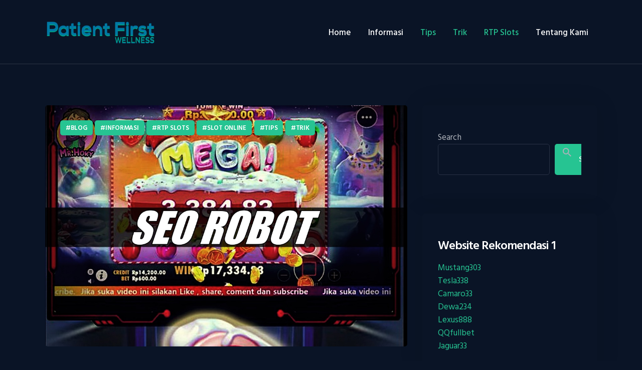

--- FILE ---
content_type: text/html; charset=UTF-8
request_url: https://www.patientfirstwellness.net/cara-menggunakan-bonus-slot-online-indonesia/
body_size: 14561
content:
<!DOCTYPE html>
<html lang="en-US" class="no-js
									 scheme_dark										">
<head>
			<meta charset="UTF-8">
		<meta name="viewport" content="width=device-width, initial-scale=1, maximum-scale=1">
		<meta name="format-detection" content="telephone=no">
		<link rel="profile" href="//gmpg.org/xfn/11">
		<link rel="pingback" href="https://www.patientfirstwellness.net/xmlrpc.php">
		<title>Cara Menggunakan Bonus Slot Online Indonesia</title>
<meta name='robots' content='max-image-preview:large' />

<!-- All In One SEO Pack Pro 3.7.0ob_start_detected [-1,-1] -->
<!-- Debug String: 2JMJ7L5RSW0YVB/VLWAYKK/YBWK -->
<script type="application/ld+json" class="aioseop-schema">{"@context":"https://schema.org","@graph":[{"@type":"Organization","@id":"https://www.patientfirstwellness.net/#organization","url":"https://www.patientfirstwellness.net/","name":"Patient First Wellness","sameAs":[],"logo":{"@type":"ImageObject","@id":"https://www.patientfirstwellness.net/#logo","url":"https://www.patientfirstwellness.net/wp-content/uploads/2024/12/cropped-patient-first-wellness.png","caption":""},"image":{"@id":"https://www.patientfirstwellness.net/#logo"}},{"@type":"WebSite","@id":"https://www.patientfirstwellness.net/#website","url":"https://www.patientfirstwellness.net/","name":"Patient First Wellness","publisher":{"@id":"https://www.patientfirstwellness.net/#organization"},"potentialAction":{"@type":"SearchAction","target":"https://www.patientfirstwellness.net/?s={search_term_string}","query-input":"required name=search_term_string"}},{"@type":"WebPage","@id":"https://www.patientfirstwellness.net/cara-menggunakan-bonus-slot-online-indonesia/#webpage","url":"https://www.patientfirstwellness.net/cara-menggunakan-bonus-slot-online-indonesia/","inLanguage":"en-US","name":"Cara Menggunakan Bonus Slot Online Indonesia","isPartOf":{"@id":"https://www.patientfirstwellness.net/#website"},"breadcrumb":{"@id":"https://www.patientfirstwellness.net/cara-menggunakan-bonus-slot-online-indonesia/#breadcrumblist"},"image":{"@type":"ImageObject","@id":"https://www.patientfirstwellness.net/cara-menggunakan-bonus-slot-online-indonesia/#primaryimage","url":"https://www.patientfirstwellness.net/wp-content/uploads/2023/02/batch_51488238182_6b87d6b496_b.jpg","width":1080,"height":720},"primaryImageOfPage":{"@id":"https://www.patientfirstwellness.net/cara-menggunakan-bonus-slot-online-indonesia/#primaryimage"},"datePublished":"2023-02-28T04:05:42+07:00","dateModified":"2025-08-27T05:32:39+07:00"},{"@type":"Article","@id":"https://www.patientfirstwellness.net/cara-menggunakan-bonus-slot-online-indonesia/#article","isPartOf":{"@id":"https://www.patientfirstwellness.net/cara-menggunakan-bonus-slot-online-indonesia/#webpage"},"author":{"@id":"https://www.patientfirstwellness.net/author/seorobotx/#author"},"headline":"Cara Menggunakan Bonus Slot Online Indonesia","datePublished":"2023-02-28T04:05:42+07:00","dateModified":"2025-08-27T05:32:39+07:00","commentCount":0,"mainEntityOfPage":{"@id":"https://www.patientfirstwellness.net/cara-menggunakan-bonus-slot-online-indonesia/#webpage"},"publisher":{"@id":"https://www.patientfirstwellness.net/#organization"},"articleSection":"Blog, Informasi, RTP Slots, Slot Online, Tips, Trik","image":{"@type":"ImageObject","@id":"https://www.patientfirstwellness.net/cara-menggunakan-bonus-slot-online-indonesia/#primaryimage","url":"https://www.patientfirstwellness.net/wp-content/uploads/2023/02/batch_51488238182_6b87d6b496_b.jpg","width":1080,"height":720}},{"@type":"Person","@id":"https://www.patientfirstwellness.net/author/seorobotx/#author","name":"Black Mara","sameAs":[],"image":{"@type":"ImageObject","@id":"https://www.patientfirstwellness.net/#personlogo","url":"https://secure.gravatar.com/avatar/6869017646ec065336998a788eee6f67b2e647d0426719b8e8956197af2641ff?s=96&d=mm&r=g","width":96,"height":96,"caption":"Black Mara"}},{"@type":"BreadcrumbList","@id":"https://www.patientfirstwellness.net/cara-menggunakan-bonus-slot-online-indonesia/#breadcrumblist","itemListElement":[{"@type":"ListItem","position":1,"item":{"@type":"WebPage","@id":"https://www.patientfirstwellness.net/","url":"https://www.patientfirstwellness.net/","name":"Patient First Wellness"}},{"@type":"ListItem","position":2,"item":{"@type":"WebPage","@id":"https://www.patientfirstwellness.net/cara-menggunakan-bonus-slot-online-indonesia/","url":"https://www.patientfirstwellness.net/cara-menggunakan-bonus-slot-online-indonesia/","name":"Cara Menggunakan Bonus Slot Online Indonesia"}}]}]}</script>
<link rel="canonical" href="https://www.patientfirstwellness.net/cara-menggunakan-bonus-slot-online-indonesia/" />
<!-- All In One SEO Pack Pro -->
<link rel='dns-prefetch' href='//fonts.googleapis.com' />
<link rel="alternate" type="application/rss+xml" title="Patient First Wellness &raquo; Feed" href="https://www.patientfirstwellness.net/feed/" />
<link rel="alternate" type="application/rss+xml" title="Patient First Wellness &raquo; Comments Feed" href="https://www.patientfirstwellness.net/comments/feed/" />
<link rel="alternate" type="application/rss+xml" title="Patient First Wellness &raquo; Cara Menggunakan Bonus Slot Online Indonesia Comments Feed" href="https://www.patientfirstwellness.net/cara-menggunakan-bonus-slot-online-indonesia/feed/" />
<link rel="alternate" title="oEmbed (JSON)" type="application/json+oembed" href="https://www.patientfirstwellness.net/wp-json/oembed/1.0/embed?url=https%3A%2F%2Fwww.patientfirstwellness.net%2Fcara-menggunakan-bonus-slot-online-indonesia%2F" />
<link rel="alternate" title="oEmbed (XML)" type="text/xml+oembed" href="https://www.patientfirstwellness.net/wp-json/oembed/1.0/embed?url=https%3A%2F%2Fwww.patientfirstwellness.net%2Fcara-menggunakan-bonus-slot-online-indonesia%2F&#038;format=xml" />
<style id='wp-img-auto-sizes-contain-inline-css' type='text/css'>
img:is([sizes=auto i],[sizes^="auto," i]){contain-intrinsic-size:3000px 1500px}
/*# sourceURL=wp-img-auto-sizes-contain-inline-css */
</style>
<style id='wp-emoji-styles-inline-css' type='text/css'>

	img.wp-smiley, img.emoji {
		display: inline !important;
		border: none !important;
		box-shadow: none !important;
		height: 1em !important;
		width: 1em !important;
		margin: 0 0.07em !important;
		vertical-align: -0.1em !important;
		background: none !important;
		padding: 0 !important;
	}
/*# sourceURL=wp-emoji-styles-inline-css */
</style>
<style id='wp-block-library-inline-css' type='text/css'>
:root{--wp-block-synced-color:#7a00df;--wp-block-synced-color--rgb:122,0,223;--wp-bound-block-color:var(--wp-block-synced-color);--wp-editor-canvas-background:#ddd;--wp-admin-theme-color:#007cba;--wp-admin-theme-color--rgb:0,124,186;--wp-admin-theme-color-darker-10:#006ba1;--wp-admin-theme-color-darker-10--rgb:0,107,160.5;--wp-admin-theme-color-darker-20:#005a87;--wp-admin-theme-color-darker-20--rgb:0,90,135;--wp-admin-border-width-focus:2px}@media (min-resolution:192dpi){:root{--wp-admin-border-width-focus:1.5px}}.wp-element-button{cursor:pointer}:root .has-very-light-gray-background-color{background-color:#eee}:root .has-very-dark-gray-background-color{background-color:#313131}:root .has-very-light-gray-color{color:#eee}:root .has-very-dark-gray-color{color:#313131}:root .has-vivid-green-cyan-to-vivid-cyan-blue-gradient-background{background:linear-gradient(135deg,#00d084,#0693e3)}:root .has-purple-crush-gradient-background{background:linear-gradient(135deg,#34e2e4,#4721fb 50%,#ab1dfe)}:root .has-hazy-dawn-gradient-background{background:linear-gradient(135deg,#faaca8,#dad0ec)}:root .has-subdued-olive-gradient-background{background:linear-gradient(135deg,#fafae1,#67a671)}:root .has-atomic-cream-gradient-background{background:linear-gradient(135deg,#fdd79a,#004a59)}:root .has-nightshade-gradient-background{background:linear-gradient(135deg,#330968,#31cdcf)}:root .has-midnight-gradient-background{background:linear-gradient(135deg,#020381,#2874fc)}:root{--wp--preset--font-size--normal:16px;--wp--preset--font-size--huge:42px}.has-regular-font-size{font-size:1em}.has-larger-font-size{font-size:2.625em}.has-normal-font-size{font-size:var(--wp--preset--font-size--normal)}.has-huge-font-size{font-size:var(--wp--preset--font-size--huge)}.has-text-align-center{text-align:center}.has-text-align-left{text-align:left}.has-text-align-right{text-align:right}.has-fit-text{white-space:nowrap!important}#end-resizable-editor-section{display:none}.aligncenter{clear:both}.items-justified-left{justify-content:flex-start}.items-justified-center{justify-content:center}.items-justified-right{justify-content:flex-end}.items-justified-space-between{justify-content:space-between}.screen-reader-text{border:0;clip-path:inset(50%);height:1px;margin:-1px;overflow:hidden;padding:0;position:absolute;width:1px;word-wrap:normal!important}.screen-reader-text:focus{background-color:#ddd;clip-path:none;color:#444;display:block;font-size:1em;height:auto;left:5px;line-height:normal;padding:15px 23px 14px;text-decoration:none;top:5px;width:auto;z-index:100000}html :where(.has-border-color){border-style:solid}html :where([style*=border-top-color]){border-top-style:solid}html :where([style*=border-right-color]){border-right-style:solid}html :where([style*=border-bottom-color]){border-bottom-style:solid}html :where([style*=border-left-color]){border-left-style:solid}html :where([style*=border-width]){border-style:solid}html :where([style*=border-top-width]){border-top-style:solid}html :where([style*=border-right-width]){border-right-style:solid}html :where([style*=border-bottom-width]){border-bottom-style:solid}html :where([style*=border-left-width]){border-left-style:solid}html :where(img[class*=wp-image-]){height:auto;max-width:100%}:where(figure){margin:0 0 1em}html :where(.is-position-sticky){--wp-admin--admin-bar--position-offset:var(--wp-admin--admin-bar--height,0px)}@media screen and (max-width:600px){html :where(.is-position-sticky){--wp-admin--admin-bar--position-offset:0px}}

/*# sourceURL=wp-block-library-inline-css */
</style><style id='wp-block-search-inline-css' type='text/css'>
.wp-block-search__button{margin-left:10px;word-break:normal}.wp-block-search__button.has-icon{line-height:0}.wp-block-search__button svg{height:1.25em;min-height:24px;min-width:24px;width:1.25em;fill:currentColor;vertical-align:text-bottom}:where(.wp-block-search__button){border:1px solid #ccc;padding:6px 10px}.wp-block-search__inside-wrapper{display:flex;flex:auto;flex-wrap:nowrap;max-width:100%}.wp-block-search__label{width:100%}.wp-block-search.wp-block-search__button-only .wp-block-search__button{box-sizing:border-box;display:flex;flex-shrink:0;justify-content:center;margin-left:0;max-width:100%}.wp-block-search.wp-block-search__button-only .wp-block-search__inside-wrapper{min-width:0!important;transition-property:width}.wp-block-search.wp-block-search__button-only .wp-block-search__input{flex-basis:100%;transition-duration:.3s}.wp-block-search.wp-block-search__button-only.wp-block-search__searchfield-hidden,.wp-block-search.wp-block-search__button-only.wp-block-search__searchfield-hidden .wp-block-search__inside-wrapper{overflow:hidden}.wp-block-search.wp-block-search__button-only.wp-block-search__searchfield-hidden .wp-block-search__input{border-left-width:0!important;border-right-width:0!important;flex-basis:0;flex-grow:0;margin:0;min-width:0!important;padding-left:0!important;padding-right:0!important;width:0!important}:where(.wp-block-search__input){appearance:none;border:1px solid #949494;flex-grow:1;font-family:inherit;font-size:inherit;font-style:inherit;font-weight:inherit;letter-spacing:inherit;line-height:inherit;margin-left:0;margin-right:0;min-width:3rem;padding:8px;text-decoration:unset!important;text-transform:inherit}:where(.wp-block-search__button-inside .wp-block-search__inside-wrapper){background-color:#fff;border:1px solid #949494;box-sizing:border-box;padding:4px}:where(.wp-block-search__button-inside .wp-block-search__inside-wrapper) .wp-block-search__input{border:none;border-radius:0;padding:0 4px}:where(.wp-block-search__button-inside .wp-block-search__inside-wrapper) .wp-block-search__input:focus{outline:none}:where(.wp-block-search__button-inside .wp-block-search__inside-wrapper) :where(.wp-block-search__button){padding:4px 8px}.wp-block-search.aligncenter .wp-block-search__inside-wrapper{margin:auto}.wp-block[data-align=right] .wp-block-search.wp-block-search__button-only .wp-block-search__inside-wrapper{float:right}
/*# sourceURL=https://www.patientfirstwellness.net/wp-includes/blocks/search/style.min.css */
</style>
<style id='global-styles-inline-css' type='text/css'>
:root{--wp--preset--aspect-ratio--square: 1;--wp--preset--aspect-ratio--4-3: 4/3;--wp--preset--aspect-ratio--3-4: 3/4;--wp--preset--aspect-ratio--3-2: 3/2;--wp--preset--aspect-ratio--2-3: 2/3;--wp--preset--aspect-ratio--16-9: 16/9;--wp--preset--aspect-ratio--9-16: 9/16;--wp--preset--color--black: #000000;--wp--preset--color--cyan-bluish-gray: #abb8c3;--wp--preset--color--white: #ffffff;--wp--preset--color--pale-pink: #f78da7;--wp--preset--color--vivid-red: #cf2e2e;--wp--preset--color--luminous-vivid-orange: #ff6900;--wp--preset--color--luminous-vivid-amber: #fcb900;--wp--preset--color--light-green-cyan: #7bdcb5;--wp--preset--color--vivid-green-cyan: #00d084;--wp--preset--color--pale-cyan-blue: #8ed1fc;--wp--preset--color--vivid-cyan-blue: #0693e3;--wp--preset--color--vivid-purple: #9b51e0;--wp--preset--color--bg-color: #0a1426;--wp--preset--color--bd-color: #2c3443;--wp--preset--color--text: #aeb2ba;--wp--preset--color--text-dark: #ffffff;--wp--preset--color--text-light: #8c8f95;--wp--preset--color--text-link: #26c492;--wp--preset--color--text-hover: #1cab7e;--wp--preset--color--text-link-2: #151e61;--wp--preset--color--text-hover-2: #2a347d;--wp--preset--color--text-link-3: #1f84e2;--wp--preset--color--text-hover-3: #eec432;--wp--preset--gradient--vivid-cyan-blue-to-vivid-purple: linear-gradient(135deg,rgb(6,147,227) 0%,rgb(155,81,224) 100%);--wp--preset--gradient--light-green-cyan-to-vivid-green-cyan: linear-gradient(135deg,rgb(122,220,180) 0%,rgb(0,208,130) 100%);--wp--preset--gradient--luminous-vivid-amber-to-luminous-vivid-orange: linear-gradient(135deg,rgb(252,185,0) 0%,rgb(255,105,0) 100%);--wp--preset--gradient--luminous-vivid-orange-to-vivid-red: linear-gradient(135deg,rgb(255,105,0) 0%,rgb(207,46,46) 100%);--wp--preset--gradient--very-light-gray-to-cyan-bluish-gray: linear-gradient(135deg,rgb(238,238,238) 0%,rgb(169,184,195) 100%);--wp--preset--gradient--cool-to-warm-spectrum: linear-gradient(135deg,rgb(74,234,220) 0%,rgb(151,120,209) 20%,rgb(207,42,186) 40%,rgb(238,44,130) 60%,rgb(251,105,98) 80%,rgb(254,248,76) 100%);--wp--preset--gradient--blush-light-purple: linear-gradient(135deg,rgb(255,206,236) 0%,rgb(152,150,240) 100%);--wp--preset--gradient--blush-bordeaux: linear-gradient(135deg,rgb(254,205,165) 0%,rgb(254,45,45) 50%,rgb(107,0,62) 100%);--wp--preset--gradient--luminous-dusk: linear-gradient(135deg,rgb(255,203,112) 0%,rgb(199,81,192) 50%,rgb(65,88,208) 100%);--wp--preset--gradient--pale-ocean: linear-gradient(135deg,rgb(255,245,203) 0%,rgb(182,227,212) 50%,rgb(51,167,181) 100%);--wp--preset--gradient--electric-grass: linear-gradient(135deg,rgb(202,248,128) 0%,rgb(113,206,126) 100%);--wp--preset--gradient--midnight: linear-gradient(135deg,rgb(2,3,129) 0%,rgb(40,116,252) 100%);--wp--preset--font-size--small: 13px;--wp--preset--font-size--medium: 20px;--wp--preset--font-size--large: 36px;--wp--preset--font-size--x-large: 42px;--wp--preset--spacing--20: 0.44rem;--wp--preset--spacing--30: 0.67rem;--wp--preset--spacing--40: 1rem;--wp--preset--spacing--50: 1.5rem;--wp--preset--spacing--60: 2.25rem;--wp--preset--spacing--70: 3.38rem;--wp--preset--spacing--80: 5.06rem;--wp--preset--shadow--natural: 6px 6px 9px rgba(0, 0, 0, 0.2);--wp--preset--shadow--deep: 12px 12px 50px rgba(0, 0, 0, 0.4);--wp--preset--shadow--sharp: 6px 6px 0px rgba(0, 0, 0, 0.2);--wp--preset--shadow--outlined: 6px 6px 0px -3px rgb(255, 255, 255), 6px 6px rgb(0, 0, 0);--wp--preset--shadow--crisp: 6px 6px 0px rgb(0, 0, 0);}:where(.is-layout-flex){gap: 0.5em;}:where(.is-layout-grid){gap: 0.5em;}body .is-layout-flex{display: flex;}.is-layout-flex{flex-wrap: wrap;align-items: center;}.is-layout-flex > :is(*, div){margin: 0;}body .is-layout-grid{display: grid;}.is-layout-grid > :is(*, div){margin: 0;}:where(.wp-block-columns.is-layout-flex){gap: 2em;}:where(.wp-block-columns.is-layout-grid){gap: 2em;}:where(.wp-block-post-template.is-layout-flex){gap: 1.25em;}:where(.wp-block-post-template.is-layout-grid){gap: 1.25em;}.has-black-color{color: var(--wp--preset--color--black) !important;}.has-cyan-bluish-gray-color{color: var(--wp--preset--color--cyan-bluish-gray) !important;}.has-white-color{color: var(--wp--preset--color--white) !important;}.has-pale-pink-color{color: var(--wp--preset--color--pale-pink) !important;}.has-vivid-red-color{color: var(--wp--preset--color--vivid-red) !important;}.has-luminous-vivid-orange-color{color: var(--wp--preset--color--luminous-vivid-orange) !important;}.has-luminous-vivid-amber-color{color: var(--wp--preset--color--luminous-vivid-amber) !important;}.has-light-green-cyan-color{color: var(--wp--preset--color--light-green-cyan) !important;}.has-vivid-green-cyan-color{color: var(--wp--preset--color--vivid-green-cyan) !important;}.has-pale-cyan-blue-color{color: var(--wp--preset--color--pale-cyan-blue) !important;}.has-vivid-cyan-blue-color{color: var(--wp--preset--color--vivid-cyan-blue) !important;}.has-vivid-purple-color{color: var(--wp--preset--color--vivid-purple) !important;}.has-black-background-color{background-color: var(--wp--preset--color--black) !important;}.has-cyan-bluish-gray-background-color{background-color: var(--wp--preset--color--cyan-bluish-gray) !important;}.has-white-background-color{background-color: var(--wp--preset--color--white) !important;}.has-pale-pink-background-color{background-color: var(--wp--preset--color--pale-pink) !important;}.has-vivid-red-background-color{background-color: var(--wp--preset--color--vivid-red) !important;}.has-luminous-vivid-orange-background-color{background-color: var(--wp--preset--color--luminous-vivid-orange) !important;}.has-luminous-vivid-amber-background-color{background-color: var(--wp--preset--color--luminous-vivid-amber) !important;}.has-light-green-cyan-background-color{background-color: var(--wp--preset--color--light-green-cyan) !important;}.has-vivid-green-cyan-background-color{background-color: var(--wp--preset--color--vivid-green-cyan) !important;}.has-pale-cyan-blue-background-color{background-color: var(--wp--preset--color--pale-cyan-blue) !important;}.has-vivid-cyan-blue-background-color{background-color: var(--wp--preset--color--vivid-cyan-blue) !important;}.has-vivid-purple-background-color{background-color: var(--wp--preset--color--vivid-purple) !important;}.has-black-border-color{border-color: var(--wp--preset--color--black) !important;}.has-cyan-bluish-gray-border-color{border-color: var(--wp--preset--color--cyan-bluish-gray) !important;}.has-white-border-color{border-color: var(--wp--preset--color--white) !important;}.has-pale-pink-border-color{border-color: var(--wp--preset--color--pale-pink) !important;}.has-vivid-red-border-color{border-color: var(--wp--preset--color--vivid-red) !important;}.has-luminous-vivid-orange-border-color{border-color: var(--wp--preset--color--luminous-vivid-orange) !important;}.has-luminous-vivid-amber-border-color{border-color: var(--wp--preset--color--luminous-vivid-amber) !important;}.has-light-green-cyan-border-color{border-color: var(--wp--preset--color--light-green-cyan) !important;}.has-vivid-green-cyan-border-color{border-color: var(--wp--preset--color--vivid-green-cyan) !important;}.has-pale-cyan-blue-border-color{border-color: var(--wp--preset--color--pale-cyan-blue) !important;}.has-vivid-cyan-blue-border-color{border-color: var(--wp--preset--color--vivid-cyan-blue) !important;}.has-vivid-purple-border-color{border-color: var(--wp--preset--color--vivid-purple) !important;}.has-vivid-cyan-blue-to-vivid-purple-gradient-background{background: var(--wp--preset--gradient--vivid-cyan-blue-to-vivid-purple) !important;}.has-light-green-cyan-to-vivid-green-cyan-gradient-background{background: var(--wp--preset--gradient--light-green-cyan-to-vivid-green-cyan) !important;}.has-luminous-vivid-amber-to-luminous-vivid-orange-gradient-background{background: var(--wp--preset--gradient--luminous-vivid-amber-to-luminous-vivid-orange) !important;}.has-luminous-vivid-orange-to-vivid-red-gradient-background{background: var(--wp--preset--gradient--luminous-vivid-orange-to-vivid-red) !important;}.has-very-light-gray-to-cyan-bluish-gray-gradient-background{background: var(--wp--preset--gradient--very-light-gray-to-cyan-bluish-gray) !important;}.has-cool-to-warm-spectrum-gradient-background{background: var(--wp--preset--gradient--cool-to-warm-spectrum) !important;}.has-blush-light-purple-gradient-background{background: var(--wp--preset--gradient--blush-light-purple) !important;}.has-blush-bordeaux-gradient-background{background: var(--wp--preset--gradient--blush-bordeaux) !important;}.has-luminous-dusk-gradient-background{background: var(--wp--preset--gradient--luminous-dusk) !important;}.has-pale-ocean-gradient-background{background: var(--wp--preset--gradient--pale-ocean) !important;}.has-electric-grass-gradient-background{background: var(--wp--preset--gradient--electric-grass) !important;}.has-midnight-gradient-background{background: var(--wp--preset--gradient--midnight) !important;}.has-small-font-size{font-size: var(--wp--preset--font-size--small) !important;}.has-medium-font-size{font-size: var(--wp--preset--font-size--medium) !important;}.has-large-font-size{font-size: var(--wp--preset--font-size--large) !important;}.has-x-large-font-size{font-size: var(--wp--preset--font-size--x-large) !important;}
/*# sourceURL=global-styles-inline-css */
</style>

<style id='classic-theme-styles-inline-css' type='text/css'>
/*! This file is auto-generated */
.wp-block-button__link{color:#fff;background-color:#32373c;border-radius:9999px;box-shadow:none;text-decoration:none;padding:calc(.667em + 2px) calc(1.333em + 2px);font-size:1.125em}.wp-block-file__button{background:#32373c;color:#fff;text-decoration:none}
/*# sourceURL=/wp-includes/css/classic-themes.min.css */
</style>
<link rel='stylesheet' id='contact-form-7-css' href='https://www.patientfirstwellness.net/wp-content/plugins/contact-form-7/includes/css/styles.css?ver=6.1.4' type='text/css' media='all' />
<link rel='stylesheet' id='coinpress-trx-addons-layouts-css' href='https://www.patientfirstwellness.net/wp-content/themes/coinpress/plugins/trx_addons/layouts/layouts.css' type='text/css' media='all' />
<link rel='stylesheet' id='coinpress-trx-addons-layouts-responsive-css' href='https://www.patientfirstwellness.net/wp-content/themes/coinpress/plugins/trx_addons/layouts/layouts.responsive.css' type='text/css' media='all' />
<link rel='stylesheet' id='coinpress-font-google_fonts-css' href='https://fonts.googleapis.com/css?family=Hind+Siliguri:300,400,500,600,700&#038;subset=latin,latin-ext' type='text/css' media='all' />
<link rel='stylesheet' id='fontello-style-css' href='https://www.patientfirstwellness.net/wp-content/themes/coinpress/css/font-icons/css/fontello.css' type='text/css' media='all' />
<link rel='stylesheet' id='coinpress-main-css' href='https://www.patientfirstwellness.net/wp-content/themes/coinpress/style.css' type='text/css' media='all' />
<style id='coinpress-main-inline-css' type='text/css'>
.post-navigation .nav-previous a .nav-arrow { background-image: url(https://www.patientfirstwellness.net/wp-content/uploads/2023/01/19506-o8b1an-370x266.jpg); }.post-navigation .nav-next a .nav-arrow { background-image: url(https://www.patientfirstwellness.net/wp-content/uploads/2023/04/196129189-370x266.jpg); }
/*# sourceURL=coinpress-main-inline-css */
</style>
<link rel='stylesheet' id='coinpress-custom-css' href='https://www.patientfirstwellness.net/wp-content/themes/coinpress/css/__custom.css' type='text/css' media='all' />
<link rel='stylesheet' id='coinpress-color-dark-css' href='https://www.patientfirstwellness.net/wp-content/themes/coinpress/css/__colors_dark.css' type='text/css' media='all' />
<link rel='stylesheet' id='coinpress-color-default-css' href='https://www.patientfirstwellness.net/wp-content/themes/coinpress/css/__colors_default.css' type='text/css' media='all' />
<link rel='stylesheet' id='mediaelement-css' href='https://www.patientfirstwellness.net/wp-includes/js/mediaelement/mediaelementplayer-legacy.min.css?ver=4.2.17' type='text/css' media='all' />
<link rel='stylesheet' id='wp-mediaelement-css' href='https://www.patientfirstwellness.net/wp-includes/js/mediaelement/wp-mediaelement.min.css?ver=6.9' type='text/css' media='all' />
<link rel='stylesheet' id='coinpress-responsive-css' href='https://www.patientfirstwellness.net/wp-content/themes/coinpress/css/responsive.css' type='text/css' media='all' />
<script type="text/javascript" src="https://www.patientfirstwellness.net/wp-includes/js/jquery/jquery.min.js?ver=3.7.1" id="jquery-core-js"></script>
<script type="text/javascript" src="https://www.patientfirstwellness.net/wp-includes/js/jquery/jquery-migrate.min.js?ver=3.4.1" id="jquery-migrate-js"></script>
<link rel="https://api.w.org/" href="https://www.patientfirstwellness.net/wp-json/" /><link rel="alternate" title="JSON" type="application/json" href="https://www.patientfirstwellness.net/wp-json/wp/v2/posts/163" /><link rel="EditURI" type="application/rsd+xml" title="RSD" href="https://www.patientfirstwellness.net/xmlrpc.php?rsd" />
<link rel='shortlink' href='https://www.patientfirstwellness.net/?p=163' />
<link rel="icon" href="https://www.patientfirstwellness.net/wp-content/uploads/2024/12/cropped-patientfirstwellness-32x32.png" sizes="32x32" />
<link rel="icon" href="https://www.patientfirstwellness.net/wp-content/uploads/2024/12/cropped-patientfirstwellness-192x192.png" sizes="192x192" />
<link rel="apple-touch-icon" href="https://www.patientfirstwellness.net/wp-content/uploads/2024/12/cropped-patientfirstwellness-180x180.png" />
<meta name="msapplication-TileImage" content="https://www.patientfirstwellness.net/wp-content/uploads/2024/12/cropped-patientfirstwellness-270x270.png" />
<link rel='stylesheet' id='coinpress-inline-styles-css' href='https://www.patientfirstwellness.net/wp-content/themes/coinpress/css/__inline.css' type='text/css' media='all' />
<style id='coinpress-inline-styles-inline-css' type='text/css'>
.custom-logo-link,.sc_layouts_logo{font-size:2em}
/*# sourceURL=coinpress-inline-styles-inline-css */
</style>
</head>

<body class="wp-singular post-template-default single single-post postid-163 single-format-standard wp-custom-logo wp-theme-coinpress body_tag scheme_dark blog_mode_post body_style_wide is_single sidebar_show sidebar_right sidebar_mobile_below trx_addons_absent header_type_default header_style_header-default header_position_default menu_style_top no_layout thumbnail_type_default post_header_position_under">

	
	<div class="body_wrap">

		<div class="page_wrap">

                        <a class="coinpress_skip_link skip_to_content_link" href="#content_skip_link_anchor" tabindex="1">Skip to content</a>
                            <a class="coinpress_skip_link skip_to_sidebar_link" href="#sidebar_skip_link_anchor" tabindex="1">Skip to sidebar</a>
                        <a class="coinpress_skip_link skip_to_footer_link" href="#footer_skip_link_anchor" tabindex="1">Skip to footer</a>

			<header class="top_panel top_panel_default
	 without_bg_image with_featured_image">
	<div class="top_panel_navi sc_layouts_row sc_layouts_row_type_compact sc_layouts_row_fixed sc_layouts_row_fixed_always sc_layouts_row_delimiter
	">
	<div class="content_wrap">
		<div class="columns_wrap columns_fluid">
			<div class="sc_layouts_column sc_layouts_column_align_left sc_layouts_column_icons_position_left sc_layouts_column_fluid column-2_9">
				<div class="sc_layouts_item">
					<a class="sc_layouts_logo" href="https://www.patientfirstwellness.net/">
		<img src="//www.patientfirstwellness.net/wp-content/uploads/2024/12/cropped-patient-first-wellness.png" alt="Patient First Wellness" width="600" height="144">	</a>
					</div>
			</div><div class="sc_layouts_column sc_layouts_column_align_right sc_layouts_column_icons_position_left sc_layouts_column_fluid column-7_9">
				<div class="sc_layouts_item">
					<nav class="menu_main_nav_area sc_layouts_menu sc_layouts_menu_default sc_layouts_hide_on_mobile" itemscope itemtype="http://schema.org/SiteNavigationElement"><ul id="menu_main" class="sc_layouts_menu_nav menu_main_nav"><li id="menu-item-25" class="menu-item menu-item-type-custom menu-item-object-custom menu-item-home menu-item-25"><a href="https://www.patientfirstwellness.net/"><span>Home</span></a></li><li id="menu-item-28" class="menu-item menu-item-type-post_type menu-item-object-page menu-item-has-children menu-item-28"><a href="https://www.patientfirstwellness.net/informasi/"><span>Informasi</span></a>
<ul class="sub-menu"><li id="menu-item-337" class="menu-item menu-item-type-taxonomy menu-item-object-category current-post-ancestor current-menu-parent current-post-parent menu-item-337"><a href="https://www.patientfirstwellness.net/category/slot-online/"><span>Slot Online</span></a></li><li id="menu-item-338" class="menu-item menu-item-type-taxonomy menu-item-object-category menu-item-338"><a href="https://www.patientfirstwellness.net/category/live-casino/"><span>Live Casino</span></a></li><li id="menu-item-339" class="menu-item menu-item-type-taxonomy menu-item-object-category menu-item-339"><a href="https://www.patientfirstwellness.net/category/sportsbook/"><span>Sportsbook</span></a></li><li id="menu-item-340" class="menu-item menu-item-type-taxonomy menu-item-object-category menu-item-340"><a href="https://www.patientfirstwellness.net/category/togel/"><span>Togel</span></a></li><li id="menu-item-341" class="menu-item menu-item-type-taxonomy menu-item-object-category menu-item-341"><a href="https://www.patientfirstwellness.net/category/poker/"><span>Poker</span></a></li><li id="menu-item-342" class="menu-item menu-item-type-taxonomy menu-item-object-category menu-item-342"><a href="https://www.patientfirstwellness.net/category/fishing-games/"><span>Fishing Games</span></a></li></ul>
</li><li id="menu-item-343" class="menu-item menu-item-type-taxonomy menu-item-object-category current-post-ancestor current-menu-parent current-post-parent menu-item-343"><a href="https://www.patientfirstwellness.net/category/tips/"><span>Tips</span></a></li><li id="menu-item-344" class="menu-item menu-item-type-taxonomy menu-item-object-category current-post-ancestor current-menu-parent current-post-parent menu-item-344"><a href="https://www.patientfirstwellness.net/category/trik/"><span>Trik</span></a></li><li id="menu-item-345" class="menu-item menu-item-type-taxonomy menu-item-object-category current-post-ancestor current-menu-parent current-post-parent menu-item-345"><a href="https://www.patientfirstwellness.net/category/rtp-slots/"><span>RTP Slots</span></a></li><li id="menu-item-346" class="menu-item menu-item-type-post_type menu-item-object-page menu-item-346"><a href="https://www.patientfirstwellness.net/tentang-kami/"><span>Tentang Kami</span></a></li></ul></nav>					<div class="sc_layouts_iconed_text sc_layouts_menu_mobile_button">
						<a class="sc_layouts_item_link sc_layouts_iconed_text_link" href="#">
							<span class="sc_layouts_item_icon sc_layouts_iconed_text_icon trx_addons_icon-menu"></span>
						</a>
					</div>
				</div>
							</div>
		</div><!-- /.columns_wrap -->
	</div><!-- /.content_wrap -->
</div><!-- /.top_panel_navi -->
</header>
<div class="menu_mobile_overlay"></div>
<div class="menu_mobile menu_mobile_fullscreen scheme_dark">
	<div class="menu_mobile_inner">
		<a class="menu_mobile_close icon-cancel"></a>
		<a class="sc_layouts_logo" href="https://www.patientfirstwellness.net/">
		<span class="logo_text">Patient First Wellness</span><span class="logo_slogan">Seluruh Informasi Mengenai Situs Judi Online 2022</span>	</a>
	<nav class="menu_mobile_nav_area" itemscope itemtype="http://schema.org/SiteNavigationElement"><ul id="menu_mobile" class=" menu_mobile_nav"><li id="menu_mobile-item-25" class="menu-item menu-item-type-custom menu-item-object-custom menu-item-home menu-item-25"><a href="https://www.patientfirstwellness.net/"><span>Home</span></a></li><li id="menu_mobile-item-28" class="menu-item menu-item-type-post_type menu-item-object-page menu-item-has-children menu-item-28"><a href="https://www.patientfirstwellness.net/informasi/"><span>Informasi</span></a>
<ul class="sub-menu"><li id="menu_mobile-item-337" class="menu-item menu-item-type-taxonomy menu-item-object-category current-post-ancestor current-menu-parent current-post-parent menu-item-337"><a href="https://www.patientfirstwellness.net/category/slot-online/"><span>Slot Online</span></a></li><li id="menu_mobile-item-338" class="menu-item menu-item-type-taxonomy menu-item-object-category menu-item-338"><a href="https://www.patientfirstwellness.net/category/live-casino/"><span>Live Casino</span></a></li><li id="menu_mobile-item-339" class="menu-item menu-item-type-taxonomy menu-item-object-category menu-item-339"><a href="https://www.patientfirstwellness.net/category/sportsbook/"><span>Sportsbook</span></a></li><li id="menu_mobile-item-340" class="menu-item menu-item-type-taxonomy menu-item-object-category menu-item-340"><a href="https://www.patientfirstwellness.net/category/togel/"><span>Togel</span></a></li><li id="menu_mobile-item-341" class="menu-item menu-item-type-taxonomy menu-item-object-category menu-item-341"><a href="https://www.patientfirstwellness.net/category/poker/"><span>Poker</span></a></li><li id="menu_mobile-item-342" class="menu-item menu-item-type-taxonomy menu-item-object-category menu-item-342"><a href="https://www.patientfirstwellness.net/category/fishing-games/"><span>Fishing Games</span></a></li></ul>
</li><li id="menu_mobile-item-343" class="menu-item menu-item-type-taxonomy menu-item-object-category current-post-ancestor current-menu-parent current-post-parent menu-item-343"><a href="https://www.patientfirstwellness.net/category/tips/"><span>Tips</span></a></li><li id="menu_mobile-item-344" class="menu-item menu-item-type-taxonomy menu-item-object-category current-post-ancestor current-menu-parent current-post-parent menu-item-344"><a href="https://www.patientfirstwellness.net/category/trik/"><span>Trik</span></a></li><li id="menu_mobile-item-345" class="menu-item menu-item-type-taxonomy menu-item-object-category current-post-ancestor current-menu-parent current-post-parent menu-item-345"><a href="https://www.patientfirstwellness.net/category/rtp-slots/"><span>RTP Slots</span></a></li><li id="menu_mobile-item-346" class="menu-item menu-item-type-post_type menu-item-object-page menu-item-346"><a href="https://www.patientfirstwellness.net/tentang-kami/"><span>Tentang Kami</span></a></li></ul></nav><div class="search_wrap search_style_normal search_mobile">
	<div class="search_form_wrap">
		<form role="search" method="get" class="search_form" action="https://www.patientfirstwellness.net/">
			<input type="hidden" value="" name="post_types">
			<input type="text" class="search_field" placeholder="Search" value="" name="s">
			<button type="submit" class="search_submit icon-search"></button>
		</form>
	</div>
</div>
	</div>
</div>

			<div class="page_content_wrap">
									<div class="content_wrap">
						
				<div class="content">
                                        <a id="content_skip_link_anchor" class="coinpress_skip_link_anchor" href="#"></a>
					<article id="post-163" 
	class="post_item_single post_type_post post_format_ post-163 post type-post status-publish format-standard has-post-thumbnail hentry category-blog category-informasi category-rtp-slots category-slot-online category-tips category-trik">
			<div class="header_content_wrap header_align_mc">
				<div class="post_featured"><img width="1080" height="720" src="https://www.patientfirstwellness.net/wp-content/uploads/2023/02/batch_51488238182_6b87d6b496_b.jpg" class="attachment-coinpress-thumb-full size-coinpress-thumb-full wp-post-image" alt="Cara Menggunakan Bonus Slot Online Indonesia" itemprop="url" decoding="async" fetchpriority="high" srcset="https://www.patientfirstwellness.net/wp-content/uploads/2023/02/batch_51488238182_6b87d6b496_b.jpg 1080w, https://www.patientfirstwellness.net/wp-content/uploads/2023/02/batch_51488238182_6b87d6b496_b-300x200.jpg 300w, https://www.patientfirstwellness.net/wp-content/uploads/2023/02/batch_51488238182_6b87d6b496_b-1024x683.jpg 1024w, https://www.patientfirstwellness.net/wp-content/uploads/2023/02/batch_51488238182_6b87d6b496_b-768x512.jpg 768w, https://www.patientfirstwellness.net/wp-content/uploads/2023/02/batch_51488238182_6b87d6b496_b-370x247.jpg 370w, https://www.patientfirstwellness.net/wp-content/uploads/2023/02/batch_51488238182_6b87d6b496_b-760x507.jpg 760w" sizes="(max-width: 1080px) 100vw, 1080px" /></div><!-- .post_featured -->			<div class="post_header post_header_single entry-header">
						<div class="post_meta post_meta_categories">
			<span class="post_meta_item post_categories"><a href="https://www.patientfirstwellness.net/category/blog/" rel="category tag">Blog</a> <a href="https://www.patientfirstwellness.net/category/informasi/" rel="category tag">Informasi</a> <a href="https://www.patientfirstwellness.net/category/rtp-slots/" rel="category tag">RTP Slots</a> <a href="https://www.patientfirstwellness.net/category/slot-online/" rel="category tag">Slot Online</a> <a href="https://www.patientfirstwellness.net/category/tips/" rel="category tag">Tips</a> <a href="https://www.patientfirstwellness.net/category/trik/" rel="category tag">Trik</a></span> 		</div><!-- .post_meta -->
		<h1 class="post_title entry-title">Cara Menggunakan Bonus Slot Online Indonesia</h1>		<div class="post_meta post_meta_other">
			<span class="post_meta_item post_date">February 28, 2023</span> 		</div><!-- .post_meta -->
					</div><!-- .post_header -->
						</div>
				<div class="post_content post_content_single entry-content" itemprop="mainEntityOfPage">
		<p><span style="font-weight: 400;">Salah satu hal menarik yang bisa anda temukan dalam permainan slot online adalah bonus. Bahkan keberadaan bonus memang selalu menjadi tujuan para pemain slot. Bagi pemain slot yang sering mengalami kesulitan ketika mendapatkan kemenangan, biasanya akan fokus untuk mendapatkan bonus yang disediakan dalam situs Slot Online Indonesia. </span></p>
<p><span style="font-weight: 400;">Anda bisa menemukan begitu banyak jenis bonus hanya dalam satu situs online slot saja. </span><span style="font-weight: 400;">Selain itu, kebanyakan bonus dalam situs ini juga bisa diklaim dengan mudah. Sehingga bonus pun bisa terkumpul dengan lebih mudah. </span></p>
<p><span style="font-weight: 400;">Ketika sudah mendapatkan bonus, anda mungkin akan bertanya-tanya bisa digunakan untuk apa saja bonus tersebut. Anda tak perlu bingung lagi untuk mencari cara menggunakan bonus dari slot online, karena kami akan membagikan caranya untuk anda.</span></p>
<h2><b>Cara Menggunakan Bonus Dalam Slot Indonesia</b></h2>
<p><span style="font-weight: 400;">Bonus yang anda dapatkan pasti jumlahnya sangat beragam. Namun anda harus tahu bahwa semua jenis bonus dalam permainan slot ini selalu mudah untuk diklaim. Sehingga ketika anda mendapatkan bonusnya, maka saldo anda akan secara otomatis bertambah. </span></p>
<p><span style="font-weight: 400;">Anda memiliki kebebasan untuk menggunakan bonus yang anda dapatkan. Namun anda harus tahu cara menggunakannya terlebih dahulu. Berikut adalah cara mudah menggunakan bonus yang sudah anda dapatkan dalam slot online;</span></p>
<ul>
<li style="font-weight: 400;" aria-level="1"><b>Login Akun Slot Indonesia</b></li>
</ul>
<p><span style="font-weight: 400;">Untuk menggunakan bonus dalam permainan Slot Online Indonesia, langkah pertama yang harus anda ambil adalah login ke dalam akun yang sebelumnya sudah anda daftarkan. Anda harus memasukan akun slot yang sudah anda daftarkan terlebih dahulu untuk bisa menemukan bonus kemudian menggunakannya sesuai keinginan anda. Untuk login, seperti biasa anda hanya perlu mengisi kolom username dan password yang sudah disediakan dengan data yang sesuai seperti saat pendaftaran anda.</span></p>
<ul>
<li style="font-weight: 400;" aria-level="1"><b>Masuk Ke Dalam Menu Bonus Untuk Klaim Bonus</b></li>
</ul>
<p><span style="font-weight: 400;">Ketika anda sudah berhasil melakukan login ke dalam akun slot Indonesia anda, maka hal selanjutnya yang harus anda lakukan adalah masuk ke dalam menu bonus untuk bisa mengklaim bonus yang anda butuhkan. </span></p>
<p><span style="font-weight: 400;">Ketika anda masuk dalam menu bonus, anda bisa menemukan begitu banyak jenis bonus lengkap dengan syarat yang harus anda penuhi. Anda tinggal memilih bonus mana yang bisa anda klaim dengan mudah. Sehingga anda bisa mendapatkan bonusnya dengan mudah.</span></p>
<ul>
<li style="font-weight: 400;" aria-level="1"><b>Gunakan Untuk Taruhan Slot</b></li>
</ul>
<p><span style="font-weight: 400;">Setelah anda mendapatkan bonus yang anda tuju, secara otomatis bonusnya akan masuk ke dalam saldo anda. Anda bisa memanfaatkan bonus Slot Online Indonesia untuk taruhan dalam permainan slot apapun yang anda inginkan.</span></p>
<p><span style="font-weight: 400;">Anda dapat menggunakannya ketika anda akan memasang taruhan. Bonusnya memang memiliki nilai yang beragam, dan jika anda menggunakannya untuk taruhan, anda bisa lebih menghemat modal anda ketika ingin bermain.</span></p>
<ul>
<li style="font-weight: 400;" aria-level="1"><b>Tarik Jika Jumlahnya Mencukupi</b></li>
</ul>
<p><span style="font-weight: 400;">Selain menggunakannya untuk taruhan dalam permainan slot, anda juga bisa menggunakan bonus anda untuk ditarik ke dalam rekening atau e-wallet yang anda miliki. Dengan memilih menggunakan bonus untuk ditarik ke dalam rekening bank atau e-wallet membuat anda bisa menikmati bonus secara nyata. </span></p>
<p><span style="font-weight: 400;">Anda bisa memanfaatkannya untuk membeli kebutuhan apapun. Namun pastikan bahwa jumlahnya memang mencukupi untuk ditarik ke dalam rekening maupun e-wallet karena untuk penarikan biasanya dibutuhkan jumlah yang mencukupi.</span></p>
<p><span style="font-weight: 400;">Itulah cara untuk menggunakan bonus yang anda dapatkan dalam Slot Online Indonesia. Dalam permainan slot online ini pasti ada banyak jenis bonus menarik yang bisa anda klaim dengan mudah. Jika anda mengklaim banyak bonus, maka bukan tidak mungkin jumlahnya bisa bernilai cukup besar hingga anda bisa menariknya ke dalam rekening anda dengan mudah.</span></p>
			<div class="post_meta post_meta_single">
							</div>
				</div><!-- .entry-content -->


	</article>
		<div class="nav-links-single ">
			
	<nav class="navigation post-navigation" aria-label="Posts">
		<h2 class="screen-reader-text">Post navigation</h2>
		<div class="nav-links"><div class="nav-previous"><a href="https://www.patientfirstwellness.net/situs-slot-online-uang-asli-anti-ribet/" rel="prev"><span class="nav-arrow"></span><span class="screen-reader-text">Previous post:</span> <h5 class="post-title">Menemukan Situs Slot Online Uang Asli Anti Ribet</h5><span class="post_date">January 25, 2023</span></a></div><div class="nav-next"><a href="https://www.patientfirstwellness.net/mengenal-agen-slot-online-laris-dari-pg-slots/" rel="next"><span class="nav-arrow"></span><span class="screen-reader-text">Next post:</span> <h5 class="post-title">Mengenal Agen Slot Online dan 5 Game Laris Dari PG Slots</h5><span class="post_date">April 15, 2023</span></a></div></div>
	</nav>		</div>
					<section class="related_wrap related_position_below_content related_style_classic">
				<h2 class="section_title related_wrap_title sc_title_accent">Related Posts</h2><div class="columns_wrap posts_container columns_padding_bottom"><div class="column-1_2"><div id="post-40" class="related_item post_format_standard post-40 post type-post status-publish format-standard has-post-thumbnail hentry category-blog category-informasi category-rtp-slots category-slot-online category-tips category-trik">
	<div class="post_featured with_thumb hover_scale"><img width="770" height="466" src="https://www.patientfirstwellness.net/wp-content/uploads/2022/01/The-Best-and-Proven-Online-Slot-Site-665x280-1.jpg" class="attachment-coinpress-thumb-more-big size-coinpress-thumb-more-big wp-post-image" alt="Situs Slot Online Terbaik yang Bikin Nyaman Dan Aman Setiap Harinya" decoding="async" srcset="https://www.patientfirstwellness.net/wp-content/uploads/2022/01/The-Best-and-Proven-Online-Slot-Site-665x280-1.jpg 860w, https://www.patientfirstwellness.net/wp-content/uploads/2022/01/The-Best-and-Proven-Online-Slot-Site-665x280-1-300x181.jpg 300w, https://www.patientfirstwellness.net/wp-content/uploads/2022/01/The-Best-and-Proven-Online-Slot-Site-665x280-1-768x464.jpg 768w" sizes="(max-width: 770px) 100vw, 770px" />						<div class="mask"></div>
						            <a href="https://www.patientfirstwellness.net/situs-slot-online-terbaik-yang-bikin-nyaman-dan-aman/"  aria-hidden="true" class="icons"><span></span><span></span><span></span></a>
            </div>	<div class="post_header entry-header">
				<div class="post_meta">
			<span class="post_meta_item post_categories"><a href="https://www.patientfirstwellness.net/category/blog/" rel="category tag">Blog</a> <a href="https://www.patientfirstwellness.net/category/informasi/" rel="category tag">Informasi</a> <a href="https://www.patientfirstwellness.net/category/rtp-slots/" rel="category tag">RTP Slots</a> <a href="https://www.patientfirstwellness.net/category/slot-online/" rel="category tag">Slot Online</a> <a href="https://www.patientfirstwellness.net/category/tips/" rel="category tag">Tips</a> <a href="https://www.patientfirstwellness.net/category/trik/" rel="category tag">Trik</a></span> <span class="post_meta_item post_date">December 25, 2021</span> 		</div><!-- .post_meta -->
		            <h4 class="post_title entry-title"><a
                        href="https://www.patientfirstwellness.net/situs-slot-online-terbaik-yang-bikin-nyaman-dan-aman/">Situs Slot Online Terbaik yang Bikin Nyaman Dan Aman Setiap Harinya</a></h4>
            	</div>

</div>
</div><div class="column-1_2"><div id="post-261" class="related_item post_format_standard post-261 post type-post status-publish format-standard has-post-thumbnail hentry category-blog category-informasi category-rtp-slots category-slot-online category-tips category-trik">
	<div class="post_featured with_thumb hover_scale"><img width="770" height="508" src="https://www.patientfirstwellness.net/wp-content/uploads/2024/07/45GASS-25-0230u-770x508.jpeg" class="attachment-coinpress-thumb-more-big size-coinpress-thumb-more-big wp-post-image" alt="" decoding="async" />						<div class="mask"></div>
						            <a href="https://www.patientfirstwellness.net/trik-memenangkan-judi-slot/"  aria-hidden="true" class="icons"><span></span><span></span><span></span></a>
            </div>	<div class="post_header entry-header">
				<div class="post_meta">
			<span class="post_meta_item post_categories"><a href="https://www.patientfirstwellness.net/category/blog/" rel="category tag">Blog</a> <a href="https://www.patientfirstwellness.net/category/informasi/" rel="category tag">Informasi</a> <a href="https://www.patientfirstwellness.net/category/rtp-slots/" rel="category tag">RTP Slots</a> <a href="https://www.patientfirstwellness.net/category/slot-online/" rel="category tag">Slot Online</a> <a href="https://www.patientfirstwellness.net/category/tips/" rel="category tag">Tips</a> <a href="https://www.patientfirstwellness.net/category/trik/" rel="category tag">Trik</a></span> <span class="post_meta_item post_date">July 23, 2024</span> 		</div><!-- .post_meta -->
		            <h4 class="post_title entry-title"><a
                        href="https://www.patientfirstwellness.net/trik-memenangkan-judi-slot/">Trik Memenangkan Game Judi Slot Online</a></h4>
            	</div>

</div>
</div></div>			</section><!-- </.related_wrap> -->
								</div><!-- </.content> -->

							<div class="sidebar widget_area
			 right sidebar_below		" role="complementary">
			            <a id="sidebar_skip_link_anchor" class="coinpress_skip_link_anchor" href="#"></a>
            			<div class="sidebar_inner">
				<aside id="block-8" class="widget widget_block widget_search"><form role="search" method="get" action="https://www.patientfirstwellness.net/" class="wp-block-search__button-outside wp-block-search__text-button wp-block-search"    ><label class="wp-block-search__label" for="wp-block-search__input-1" >Search</label><div class="wp-block-search__inside-wrapper" ><input class="wp-block-search__input" id="wp-block-search__input-1" placeholder="" value="" type="search" name="s" required /><button aria-label="Search" class="wp-block-search__button wp-element-button" type="submit" >Search</button></div></form></aside><aside id="block-9" class="widget widget_block"><h5 class="widget_title">Website Rekomendasi 1</h5><div class="wp-widget-group__inner-blocks">
<a href="https://www.martylog.com/">Mustang303</a>
<br>
<a href="https://drchristophermetzler.com/">Tesla338</a>
<br>
<a href="https://camaro33.com/">Camaro33</a>
<br>
<a href="https://www.aneurist.org/">Dewa234</a>
<br>
<a href="https://www.radiumtownpress.com/">Lexus888</a>
<br>
<a href="https://www.merchantsofair.com/">QQfullbet</a>
<br>
<a href="https://www.queyssac-les-vignes.org/">Jaguar33</a>
<br>
</div></aside><aside id="block-12" class="widget widget_block"><h5 class="widget_title">Website Rekomendasi 2</h5><div class="wp-widget-group__inner-blocks">
<a href="https://www.lincolnportrait.com">slot gacor terbaru</a>
<br>
<a href="https://www.dewa234slot.com">judi slot online</a>
<br>
<a href="https://www.cobra33.co/">mpo slot</a>
<br>
</div></aside><aside id="recent-posts-2" class="widget widget_recent_entries">
		<h5 class="widget_title">Recent Posts</h5>
		<ul>
											<li>
					<a href="https://www.patientfirstwellness.net/top-10-slot-dadu-rtp-tertinggi/">Top 10 Slot Dadu RTP Tertinggi yang Wajib Lo Tahu</a>
									</li>
											<li>
					<a href="https://www.patientfirstwellness.net/ciri-game-online-mudah-menang/">Mengenali Ciri Game Online yang Mudah Menang</a>
									</li>
											<li>
					<a href="https://www.patientfirstwellness.net/main-tanpa-deposit-di-situs-slot/">Main Slot Tanpa Deposit di Situs Slot Gacor Resmi dan Aman</a>
									</li>
											<li>
					<a href="https://www.patientfirstwellness.net/aneka-jenis-sabung-ayam-aduan/">Inilah Aneka Jenis Ayam Aduan di Situs Slot Game Online Gacor Sabung Ayam</a>
									</li>
											<li>
					<a href="https://www.patientfirstwellness.net/kenali-dasar-strategi-slot-online/">Daftar Slot Online Terbaru : Kenali Dasar-Dasar Strategi Mesin Slot Dan Sistem Taruhan</a>
									</li>
					</ul>

		</aside><aside id="categories-2" class="widget widget_categories"><h5 class="widget_title">Categories</h5>
			<ul>
					<li class="cat-item cat-item-4"><a href="https://www.patientfirstwellness.net/category/blog/">Blog</a>
</li>
	<li class="cat-item cat-item-5"><a href="https://www.patientfirstwellness.net/category/informasi/">Informasi</a>
</li>
	<li class="cat-item cat-item-6"><a href="https://www.patientfirstwellness.net/category/live-casino/">Live Casino</a>
</li>
	<li class="cat-item cat-item-13"><a href="https://www.patientfirstwellness.net/category/rtp-slots/">RTP Slots</a>
</li>
	<li class="cat-item cat-item-3"><a href="https://www.patientfirstwellness.net/category/slot-online/">Slot Online</a>
</li>
	<li class="cat-item cat-item-11"><a href="https://www.patientfirstwellness.net/category/tips/">Tips</a>
</li>
	<li class="cat-item cat-item-8"><a href="https://www.patientfirstwellness.net/category/togel/">Togel</a>
</li>
	<li class="cat-item cat-item-12"><a href="https://www.patientfirstwellness.net/category/trik/">Trik</a>
</li>
			</ul>

			</aside><aside id="archives-2" class="widget widget_archive"><h5 class="widget_title">Archives</h5>
			<ul>
					<li><a href='https://www.patientfirstwellness.net/2025/11/'>November 2025</a></li>
	<li><a href='https://www.patientfirstwellness.net/2025/10/'>October 2025</a></li>
	<li><a href='https://www.patientfirstwellness.net/2025/09/'>September 2025</a></li>
	<li><a href='https://www.patientfirstwellness.net/2025/08/'>August 2025</a></li>
	<li><a href='https://www.patientfirstwellness.net/2025/07/'>July 2025</a></li>
	<li><a href='https://www.patientfirstwellness.net/2025/06/'>June 2025</a></li>
	<li><a href='https://www.patientfirstwellness.net/2025/05/'>May 2025</a></li>
	<li><a href='https://www.patientfirstwellness.net/2025/04/'>April 2025</a></li>
	<li><a href='https://www.patientfirstwellness.net/2025/03/'>March 2025</a></li>
	<li><a href='https://www.patientfirstwellness.net/2025/02/'>February 2025</a></li>
	<li><a href='https://www.patientfirstwellness.net/2025/01/'>January 2025</a></li>
	<li><a href='https://www.patientfirstwellness.net/2024/12/'>December 2024</a></li>
	<li><a href='https://www.patientfirstwellness.net/2024/11/'>November 2024</a></li>
	<li><a href='https://www.patientfirstwellness.net/2024/10/'>October 2024</a></li>
	<li><a href='https://www.patientfirstwellness.net/2024/09/'>September 2024</a></li>
	<li><a href='https://www.patientfirstwellness.net/2024/07/'>July 2024</a></li>
	<li><a href='https://www.patientfirstwellness.net/2024/06/'>June 2024</a></li>
	<li><a href='https://www.patientfirstwellness.net/2024/05/'>May 2024</a></li>
	<li><a href='https://www.patientfirstwellness.net/2024/04/'>April 2024</a></li>
	<li><a href='https://www.patientfirstwellness.net/2024/03/'>March 2024</a></li>
	<li><a href='https://www.patientfirstwellness.net/2024/02/'>February 2024</a></li>
	<li><a href='https://www.patientfirstwellness.net/2024/01/'>January 2024</a></li>
	<li><a href='https://www.patientfirstwellness.net/2023/12/'>December 2023</a></li>
	<li><a href='https://www.patientfirstwellness.net/2023/11/'>November 2023</a></li>
	<li><a href='https://www.patientfirstwellness.net/2023/10/'>October 2023</a></li>
	<li><a href='https://www.patientfirstwellness.net/2023/09/'>September 2023</a></li>
	<li><a href='https://www.patientfirstwellness.net/2023/08/'>August 2023</a></li>
	<li><a href='https://www.patientfirstwellness.net/2023/07/'>July 2023</a></li>
	<li><a href='https://www.patientfirstwellness.net/2023/04/'>April 2023</a></li>
	<li><a href='https://www.patientfirstwellness.net/2023/02/'>February 2023</a></li>
	<li><a href='https://www.patientfirstwellness.net/2023/01/'>January 2023</a></li>
	<li><a href='https://www.patientfirstwellness.net/2022/12/'>December 2022</a></li>
	<li><a href='https://www.patientfirstwellness.net/2022/11/'>November 2022</a></li>
	<li><a href='https://www.patientfirstwellness.net/2022/09/'>September 2022</a></li>
	<li><a href='https://www.patientfirstwellness.net/2022/08/'>August 2022</a></li>
	<li><a href='https://www.patientfirstwellness.net/2022/04/'>April 2022</a></li>
	<li><a href='https://www.patientfirstwellness.net/2022/03/'>March 2022</a></li>
	<li><a href='https://www.patientfirstwellness.net/2022/02/'>February 2022</a></li>
	<li><a href='https://www.patientfirstwellness.net/2022/01/'>January 2022</a></li>
	<li><a href='https://www.patientfirstwellness.net/2021/12/'>December 2021</a></li>
	<li><a href='https://www.patientfirstwellness.net/2021/11/'>November 2021</a></li>
			</ul>

			</aside>			</div><!-- /.sidebar_inner -->
		</div><!-- /.sidebar -->
		<div class="clearfix"></div>
								</div><!-- </.content_wrap> -->
									</div><!-- </.page_content_wrap> -->

			            <a id="footer_skip_link_anchor" class="coinpress_skip_link_anchor" href="#"></a>
            <footer class="footer_wrap footer_default
 scheme_dark				">
	 
<div class="footer_copyright_wrap
 scheme_				">
	<div class="footer_copyright_inner">
		<div class="content_wrap">
			<div class="copyright_text">
			patient first wellness @2022			</div>
		</div>
	</div>
</div>
</footer><!-- /.footer_wrap -->

		</div><!-- /.page_wrap -->

	</div><!-- /.body_wrap -->

	<script type="speculationrules">
{"prefetch":[{"source":"document","where":{"and":[{"href_matches":"/*"},{"not":{"href_matches":["/wp-*.php","/wp-admin/*","/wp-content/uploads/*","/wp-content/*","/wp-content/plugins/*","/wp-content/themes/coinpress/*","/*\\?(.+)"]}},{"not":{"selector_matches":"a[rel~=\"nofollow\"]"}},{"not":{"selector_matches":".no-prefetch, .no-prefetch a"}}]},"eagerness":"conservative"}]}
</script>
<script type="text/javascript" src="https://www.patientfirstwellness.net/wp-includes/js/dist/hooks.min.js?ver=dd5603f07f9220ed27f1" id="wp-hooks-js"></script>
<script type="text/javascript" src="https://www.patientfirstwellness.net/wp-includes/js/dist/i18n.min.js?ver=c26c3dc7bed366793375" id="wp-i18n-js"></script>
<script type="text/javascript" id="wp-i18n-js-after">
/* <![CDATA[ */
wp.i18n.setLocaleData( { 'text direction\u0004ltr': [ 'ltr' ] } );
//# sourceURL=wp-i18n-js-after
/* ]]> */
</script>
<script type="text/javascript" src="https://www.patientfirstwellness.net/wp-content/plugins/contact-form-7/includes/swv/js/index.js?ver=6.1.4" id="swv-js"></script>
<script type="text/javascript" id="contact-form-7-js-before">
/* <![CDATA[ */
var wpcf7 = {
    "api": {
        "root": "https:\/\/www.patientfirstwellness.net\/wp-json\/",
        "namespace": "contact-form-7\/v1"
    },
    "cached": 1
};
//# sourceURL=contact-form-7-js-before
/* ]]> */
</script>
<script type="text/javascript" src="https://www.patientfirstwellness.net/wp-content/plugins/contact-form-7/includes/js/index.js?ver=6.1.4" id="contact-form-7-js"></script>
<script type="text/javascript" src="https://www.patientfirstwellness.net/wp-content/themes/coinpress/js/superfish/superfish.min.js" id="superfish-js"></script>
<script type="text/javascript" id="coinpress-init-js-extra">
/* <![CDATA[ */
var COINPRESS_STORAGE = {"ajax_url":"https://www.patientfirstwellness.net/wp-admin/admin-ajax.php","ajax_nonce":"57f6058e7e","site_url":"https://www.patientfirstwellness.net","theme_url":"https://www.patientfirstwellness.net/wp-content/themes/coinpress/","site_scheme":"scheme_dark","user_logged_in":"","mobile_layout_width":"767","mobile_device":"","menu_side_stretch":"","menu_side_icons":"1","background_video":"","use_mediaelements":"1","admin_mode":"","msg_ajax_error":"Invalid server answer!","alter_link_color":"#26c492","button_hover":"default"};
//# sourceURL=coinpress-init-js-extra
/* ]]> */
</script>
<script type="text/javascript" src="https://www.patientfirstwellness.net/wp-content/themes/coinpress/js/__scripts.js" id="coinpress-init-js"></script>
<script type="text/javascript" id="mediaelement-core-js-before">
/* <![CDATA[ */
var mejsL10n = {"language":"en","strings":{"mejs.download-file":"Download File","mejs.install-flash":"You are using a browser that does not have Flash player enabled or installed. Please turn on your Flash player plugin or download the latest version from https://get.adobe.com/flashplayer/","mejs.fullscreen":"Fullscreen","mejs.play":"Play","mejs.pause":"Pause","mejs.time-slider":"Time Slider","mejs.time-help-text":"Use Left/Right Arrow keys to advance one second, Up/Down arrows to advance ten seconds.","mejs.live-broadcast":"Live Broadcast","mejs.volume-help-text":"Use Up/Down Arrow keys to increase or decrease volume.","mejs.unmute":"Unmute","mejs.mute":"Mute","mejs.volume-slider":"Volume Slider","mejs.video-player":"Video Player","mejs.audio-player":"Audio Player","mejs.captions-subtitles":"Captions/Subtitles","mejs.captions-chapters":"Chapters","mejs.none":"None","mejs.afrikaans":"Afrikaans","mejs.albanian":"Albanian","mejs.arabic":"Arabic","mejs.belarusian":"Belarusian","mejs.bulgarian":"Bulgarian","mejs.catalan":"Catalan","mejs.chinese":"Chinese","mejs.chinese-simplified":"Chinese (Simplified)","mejs.chinese-traditional":"Chinese (Traditional)","mejs.croatian":"Croatian","mejs.czech":"Czech","mejs.danish":"Danish","mejs.dutch":"Dutch","mejs.english":"English","mejs.estonian":"Estonian","mejs.filipino":"Filipino","mejs.finnish":"Finnish","mejs.french":"French","mejs.galician":"Galician","mejs.german":"German","mejs.greek":"Greek","mejs.haitian-creole":"Haitian Creole","mejs.hebrew":"Hebrew","mejs.hindi":"Hindi","mejs.hungarian":"Hungarian","mejs.icelandic":"Icelandic","mejs.indonesian":"Indonesian","mejs.irish":"Irish","mejs.italian":"Italian","mejs.japanese":"Japanese","mejs.korean":"Korean","mejs.latvian":"Latvian","mejs.lithuanian":"Lithuanian","mejs.macedonian":"Macedonian","mejs.malay":"Malay","mejs.maltese":"Maltese","mejs.norwegian":"Norwegian","mejs.persian":"Persian","mejs.polish":"Polish","mejs.portuguese":"Portuguese","mejs.romanian":"Romanian","mejs.russian":"Russian","mejs.serbian":"Serbian","mejs.slovak":"Slovak","mejs.slovenian":"Slovenian","mejs.spanish":"Spanish","mejs.swahili":"Swahili","mejs.swedish":"Swedish","mejs.tagalog":"Tagalog","mejs.thai":"Thai","mejs.turkish":"Turkish","mejs.ukrainian":"Ukrainian","mejs.vietnamese":"Vietnamese","mejs.welsh":"Welsh","mejs.yiddish":"Yiddish"}};
//# sourceURL=mediaelement-core-js-before
/* ]]> */
</script>
<script type="text/javascript" src="https://www.patientfirstwellness.net/wp-includes/js/mediaelement/mediaelement-and-player.min.js?ver=4.2.17" id="mediaelement-core-js"></script>
<script type="text/javascript" src="https://www.patientfirstwellness.net/wp-includes/js/mediaelement/mediaelement-migrate.min.js?ver=6.9" id="mediaelement-migrate-js"></script>
<script type="text/javascript" id="mediaelement-js-extra">
/* <![CDATA[ */
var _wpmejsSettings = {"pluginPath":"/wp-includes/js/mediaelement/","classPrefix":"mejs-","stretching":"responsive","audioShortcodeLibrary":"mediaelement","videoShortcodeLibrary":"mediaelement"};
//# sourceURL=mediaelement-js-extra
/* ]]> */
</script>
<script type="text/javascript" src="https://www.patientfirstwellness.net/wp-includes/js/mediaelement/wp-mediaelement.min.js?ver=6.9" id="wp-mediaelement-js"></script>
<script id="wp-emoji-settings" type="application/json">
{"baseUrl":"https://s.w.org/images/core/emoji/17.0.2/72x72/","ext":".png","svgUrl":"https://s.w.org/images/core/emoji/17.0.2/svg/","svgExt":".svg","source":{"concatemoji":"https://www.patientfirstwellness.net/wp-includes/js/wp-emoji-release.min.js?ver=6.9"}}
</script>
<script type="module">
/* <![CDATA[ */
/*! This file is auto-generated */
const a=JSON.parse(document.getElementById("wp-emoji-settings").textContent),o=(window._wpemojiSettings=a,"wpEmojiSettingsSupports"),s=["flag","emoji"];function i(e){try{var t={supportTests:e,timestamp:(new Date).valueOf()};sessionStorage.setItem(o,JSON.stringify(t))}catch(e){}}function c(e,t,n){e.clearRect(0,0,e.canvas.width,e.canvas.height),e.fillText(t,0,0);t=new Uint32Array(e.getImageData(0,0,e.canvas.width,e.canvas.height).data);e.clearRect(0,0,e.canvas.width,e.canvas.height),e.fillText(n,0,0);const a=new Uint32Array(e.getImageData(0,0,e.canvas.width,e.canvas.height).data);return t.every((e,t)=>e===a[t])}function p(e,t){e.clearRect(0,0,e.canvas.width,e.canvas.height),e.fillText(t,0,0);var n=e.getImageData(16,16,1,1);for(let e=0;e<n.data.length;e++)if(0!==n.data[e])return!1;return!0}function u(e,t,n,a){switch(t){case"flag":return n(e,"\ud83c\udff3\ufe0f\u200d\u26a7\ufe0f","\ud83c\udff3\ufe0f\u200b\u26a7\ufe0f")?!1:!n(e,"\ud83c\udde8\ud83c\uddf6","\ud83c\udde8\u200b\ud83c\uddf6")&&!n(e,"\ud83c\udff4\udb40\udc67\udb40\udc62\udb40\udc65\udb40\udc6e\udb40\udc67\udb40\udc7f","\ud83c\udff4\u200b\udb40\udc67\u200b\udb40\udc62\u200b\udb40\udc65\u200b\udb40\udc6e\u200b\udb40\udc67\u200b\udb40\udc7f");case"emoji":return!a(e,"\ud83e\u1fac8")}return!1}function f(e,t,n,a){let r;const o=(r="undefined"!=typeof WorkerGlobalScope&&self instanceof WorkerGlobalScope?new OffscreenCanvas(300,150):document.createElement("canvas")).getContext("2d",{willReadFrequently:!0}),s=(o.textBaseline="top",o.font="600 32px Arial",{});return e.forEach(e=>{s[e]=t(o,e,n,a)}),s}function r(e){var t=document.createElement("script");t.src=e,t.defer=!0,document.head.appendChild(t)}a.supports={everything:!0,everythingExceptFlag:!0},new Promise(t=>{let n=function(){try{var e=JSON.parse(sessionStorage.getItem(o));if("object"==typeof e&&"number"==typeof e.timestamp&&(new Date).valueOf()<e.timestamp+604800&&"object"==typeof e.supportTests)return e.supportTests}catch(e){}return null}();if(!n){if("undefined"!=typeof Worker&&"undefined"!=typeof OffscreenCanvas&&"undefined"!=typeof URL&&URL.createObjectURL&&"undefined"!=typeof Blob)try{var e="postMessage("+f.toString()+"("+[JSON.stringify(s),u.toString(),c.toString(),p.toString()].join(",")+"));",a=new Blob([e],{type:"text/javascript"});const r=new Worker(URL.createObjectURL(a),{name:"wpTestEmojiSupports"});return void(r.onmessage=e=>{i(n=e.data),r.terminate(),t(n)})}catch(e){}i(n=f(s,u,c,p))}t(n)}).then(e=>{for(const n in e)a.supports[n]=e[n],a.supports.everything=a.supports.everything&&a.supports[n],"flag"!==n&&(a.supports.everythingExceptFlag=a.supports.everythingExceptFlag&&a.supports[n]);var t;a.supports.everythingExceptFlag=a.supports.everythingExceptFlag&&!a.supports.flag,a.supports.everything||((t=a.source||{}).concatemoji?r(t.concatemoji):t.wpemoji&&t.twemoji&&(r(t.twemoji),r(t.wpemoji)))});
//# sourceURL=https://www.patientfirstwellness.net/wp-includes/js/wp-emoji-loader.min.js
/* ]]> */
</script>

<script defer src="https://static.cloudflareinsights.com/beacon.min.js/vcd15cbe7772f49c399c6a5babf22c1241717689176015" integrity="sha512-ZpsOmlRQV6y907TI0dKBHq9Md29nnaEIPlkf84rnaERnq6zvWvPUqr2ft8M1aS28oN72PdrCzSjY4U6VaAw1EQ==" data-cf-beacon='{"version":"2024.11.0","token":"161c0ce014364da2a5cf3ac68f547d64","r":1,"server_timing":{"name":{"cfCacheStatus":true,"cfEdge":true,"cfExtPri":true,"cfL4":true,"cfOrigin":true,"cfSpeedBrain":true},"location_startswith":null}}' crossorigin="anonymous"></script>
</body>
</html>

--- FILE ---
content_type: text/css
request_url: https://www.patientfirstwellness.net/wp-content/themes/coinpress/css/__colors_default.css
body_size: 13895
content:
/* ATTENTION! This file was generated automatically! Don&#039;t change it!!!
----------------------------------------------------------------------- */

/* Common tags 
------------------------------------------ */
.scheme_default body,
.scheme_default .body_style_boxed .page_wrap {
	background-color: #eff6f8;
}


.scheme_default .has-very-light-gray-color.has-very-light-gray-color {
color: #ffffff;
}

.scheme_default {
	color: #5e646d;
}
.scheme_default h1, .scheme_default h2, .scheme_default h3, .scheme_default h4, .scheme_default h5, .scheme_default h6,
.scheme_default h1 a, .scheme_default h2 a, .scheme_default h3 a, .scheme_default h4 a, .scheme_default h5 a, .scheme_default h6 a,
.scheme_default li a,.scheme_default a em,.scheme_default a b,
.scheme_default [class*="color_style_"] h1 a, .scheme_default [class*="color_style_"] h2 a, .scheme_default [class*="color_style_"] h3 a, .scheme_default [class*="color_style_"] h4 a, .scheme_default [class*="color_style_"] h5 a, .scheme_default [class*="color_style_"] h6 a, .scheme_default [class*="color_style_"] li a {
	color: #0a1426;
}
.scheme_default h2.sc_title_accent:after, .scheme_default h2.sc_item_title_style_accent:after, .scheme_default .sc_title_accent h2:after {
	border-color: #0a1426;
}
.scheme_default h1 a:hover, .scheme_default h2 a:hover, .scheme_default h3 a:hover, .scheme_default h4 a:hover, .scheme_default h5 a:hover, .scheme_default h6 a:hover,
.scheme_default li a:hover,.scheme_default a:hover em,.scheme_default a:hover b {
	color: #26c492;
}
.scheme_default .color_style_link2 h1 a:hover, .scheme_default .color_style_link2 h2 a:hover, .scheme_default .color_style_link2 h3 a:hover, .scheme_default .color_style_link2 h4 a:hover, .scheme_default .color_style_link2 h5 a:hover, .scheme_default .color_style_link2 h6 a:hover, .scheme_default .color_style_link2 li a:hover {
	color: #151e61;
}
.scheme_default .color_style_link3 h1 a:hover, .scheme_default .color_style_link3 h2 a:hover, .scheme_default .color_style_link3 h3 a:hover, .scheme_default .color_style_link3 h4 a:hover, .scheme_default .color_style_link3 h5 a:hover, .scheme_default .color_style_link3 h6 a:hover, .scheme_default .color_style_link3 li a:hover {
	color: #ddb837;
}
.scheme_default .color_style_dark h1 a:hover, .scheme_default .color_style_dark h2 a:hover, .scheme_default .color_style_dark h3 a:hover, .scheme_default .color_style_dark h4 a:hover, .scheme_default .color_style_dark h5 a:hover, .scheme_default .color_style_dark h6 a:hover, .scheme_default .color_style_dark li a:hover {
	color: #26c492;
}

.scheme_default dt, .scheme_default b, .scheme_default strong, .scheme_default em, .scheme_default mark, .scheme_default ins {	/* not 'i', because it used as icons container */
	color: #0a1426;
}
.scheme_default s, .scheme_default strike, .scheme_default del {	
	color: #898d93;
}

.scheme_default code {
	color: #5e646d;
	background-color: #ffffff;
	border-color: #e1e7e9;
}
.scheme_default code a {
	color: #26c492;
}
.scheme_default code a:hover {
	color: #1cab7e;
}

.scheme_default a {
	color: #26c492;
}
.scheme_default a:hover {
	color: #1cab7e;
}
.scheme_default .color_style_link2 a {
	color: #151e61;
}
.scheme_default .color_style_link2 a:hover {
	color: #2a347d;
}
.scheme_default .color_style_link3 a {
	color: #ddb837;
}
.scheme_default .color_style_link3 a:hover {
	color: #eec432;
}
.scheme_default .color_style_dark a {
	color: #0a1426;
}
.scheme_default .color_style_dark a:hover {
	color: #26c492;
}

.scheme_default blockquote {
	color: #0a1426;
	background-color: #ffffff;
}
.scheme_default .wp-block-pullquote.is-style-solid-color blockquote {
    background-color: transparent;
    box-shadow: none;
}
.scheme_default blockquote:before {
	color: #26c492;
}
.scheme_default blockquote a {
	color: #26c492;
}
.scheme_default blockquote a:hover {
	color: #1cab7e;
}
.scheme_default blockquote dt, .scheme_default blockquote b, .scheme_default blockquote strong, .scheme_default blockquote i, .scheme_default blockquote mark, .scheme_default blockquote ins {	
	color: #aeb2ba;
}
.scheme_default blockquote s, .scheme_default blockquote strike, .scheme_default blockquote del {
	color: #898d93;
}
.scheme_default blockquote code {
	color: #aeb2ba;
	background-color: #0f182d;
	border-color: #3d3d3d;
}

.scheme_default table th, .scheme_default table th + th, .scheme_default table td + th  {
	border-color: #2c3443;
}
.scheme_default table td, .scheme_default table th + td, .scheme_default table td + td {
	color: #5e646d;
	border-color: #e1e7e9;
}
.scheme_default table th {
	color: #aeb2ba;
	background-color: #0a1426;
}
.scheme_default table th b, .scheme_default table th strong {
	color: #aeb2ba;
}
.scheme_default table > tbody > tr:nth-child(2n+1) > td {
	background-color: #f5f9fa;
}
.scheme_default table > tbody > tr:nth-child(2n) > td {
	background-color: #ffffff;
}
.scheme_default table th a:hover {
	color: #aeb2ba;
}

.scheme_default hr {
	border-color: #dae1e3;
}
.scheme_default figure figcaption,
.scheme_default .wp-caption .wp-caption-text,
.scheme_default .wp-caption .wp-caption-dd,
.scheme_default .wp-caption-overlay .wp-caption .wp-caption-text,
.scheme_default .wp-caption-overlay .wp-caption .wp-caption-dd {
	color: #ffffff !important;
	background: #0a1426 !important;
}
.scheme_default ul > li:before {
	color: #26c492;
}


/* Form fields
-------------------------------------------------- */

.scheme_default .widget_search form:after,
.scheme_default .woocommerce.widget_product_search form:after,
.scheme_default .widget_display_search form:after,
.scheme_default #bbpress-forums #bbp-search-form:after {
	color: #5e646d;
}
.scheme_default .widget_search form:hover:after,
.scheme_default .woocommerce.widget_product_search form:hover:after,
.scheme_default .widget_display_search form:hover:after,
.scheme_default #bbpress-forums #bbp-search-form:hover:after {
	color: #5e646d;
}

/* Field set */
.scheme_default fieldset {
	border-color: #dae1e3;
}
.scheme_default fieldset legend {
	color: #0a1426;
	background-color: #eff6f8;
}

/* Text fields */
.scheme_default input[type="text"],
.scheme_default input[type="number"],
.scheme_default input[type="email"],
.scheme_default input[type="url"],
.scheme_default input[type="tel"],
.scheme_default input[type="search"],
.scheme_default input[type="password"],
.scheme_default .select_container,
.scheme_default .select2-container.select2-container--default span.select2-choice,
.scheme_default .select2-container.select2-container--default span.select2-selection,
.scheme_default .select2-container.select2-container--default .select2-selection--single .select2-selection__rendered,
.scheme_default .select2-container.select2-container--default .select2-selection--multiple,
.scheme_default textarea,
.scheme_default textarea.wp-editor-area,
/* Tour Master */
.scheme_default .tourmaster-form-field input[type="text"],
.scheme_default .tourmaster-form-field input[type="email"],
.scheme_default .tourmaster-form-field input[type="password"],
.scheme_default .tourmaster-form-field textarea,
.scheme_default .tourmaster-form-field select,
.scheme_default .tourmaster-form-field.tourmaster-with-border input[type="text"],
.scheme_default .tourmaster-form-field.tourmaster-with-border input[type="email"],
.scheme_default .tourmaster-form-field.tourmaster-with-border input[type="password"],
.scheme_default .tourmaster-form-field.tourmaster-with-border textarea,
.scheme_default .tourmaster-form-field.tourmaster-with-border select,
/* BB Press */
.scheme_default #buddypress .dir-search input[type="search"],
.scheme_default #buddypress .dir-search input[type="text"],
.scheme_default #buddypress .groups-members-search input[type="search"],
.scheme_default #buddypress .groups-members-search input[type="text"],
.scheme_default #buddypress .standard-form input[type="color"],
.scheme_default #buddypress .standard-form input[type="date"],
.scheme_default #buddypress .standard-form input[type="datetime-local"],
.scheme_default #buddypress .standard-form input[type="datetime"],
.scheme_default #buddypress .standard-form input[type="email"],
.scheme_default #buddypress .standard-form input[type="month"],
.scheme_default #buddypress .standard-form input[type="number"],
.scheme_default #buddypress .standard-form input[type="password"],
.scheme_default #buddypress .standard-form input[type="range"],
.scheme_default #buddypress .standard-form input[type="search"],
.scheme_default #buddypress .standard-form input[type="tel"],
.scheme_default #buddypress .standard-form input[type="text"],
.scheme_default #buddypress .standard-form input[type="time"],
.scheme_default #buddypress .standard-form input[type="url"],
.scheme_default #buddypress .standard-form input[type="week"],
.scheme_default #buddypress .standard-form select,
.scheme_default #buddypress .standard-form textarea,
.scheme_default #buddypress form#whats-new-form textarea,
/* Booked */
.scheme_default #booked-page-form input[type="email"],
.scheme_default #booked-page-form input[type="text"],
.scheme_default #booked-page-form input[type="password"],
.scheme_default #booked-page-form textarea,
.scheme_default .booked-upload-wrap,
.scheme_default .booked-upload-wrap input,
/* GDPR */
.scheme_default .wpgdprc-checkbox label input[type="checkbox"]:before,
.scheme_default input[type="radio"]:checked + label:before,
.scheme_default input[type="checkbox"]:checked + label:before,
.scheme_default input[type="radio"]:checked +.wpcf7-list-item-label:before,
.scheme_default input[type="checkbox"]:checked +.wpcf7-list-item-label:before,
.scheme_default .wpcf7-list-item-label.wpcf7-list-item-right:before,
.scheme_default .edd_price_options ul > li > label > input[type="radio"] + span:before,
.scheme_default .edd_price_options ul > li > label > input[type="checkbox"]:checked + span:before,
/* MailChimp */
.scheme_default form.mc4wp-form input[type="email"] {
	color: #5e646d;
	border-color: #dae1e3;
	background-color: #eff6f8;
}
.scheme_default .light input[type="radio"]:checked + label:before,
.scheme_default .light input[type="checkbox"]:checked + label:before,
.scheme_default .light input[type="radio"]:checked +.wpcf7-list-item-label:before,
.scheme_default .light input[type="checkbox"]:checked +.wpcf7-list-item-label:before,
.scheme_default .light input[type="text"],
.scheme_default .light input[type="email"],
.scheme_default .light textarea {
	color: #5e646d;
	border-color: #dae1e3;
	background-color: #ffffff;
}

.scheme_default form.mc4wp-form .mc4wp-form-fields .mc4wp_inner_wrap .mc4_label {
	color: #0a1426;
	border-color: #dae1e3;
	background-color: #eff6f8;
}
.scheme_default form.mc4wp-form .mc4wp-form-fields .mc4wp_inner_wrap {
	color: #5e646d;
	border-color: #dae1e3;
	background-color: #eff6f8;
}
.scheme_default form.mc4wp-form .mc4wp-form-fields .mc4wp_inner_wrap input:focus,
.scheme_default form.mc4wp-form .mc4wp-form-fields .mc4wp_inner_wrap input:hover,
.scheme_default form.mc4wp-form .mc4wp-form-fields .mc4wp_inner_wrap input {
	border-color: transparent;
}
.scheme_default form.mc4wp-form .mc4wp-form-fields .mc4wp_inner_wrap .submit_icon {
	color: #0a1426;
}
.scheme_default form.mc4wp-form .mc4wp-form-fields .mc4wp_inner_wrap .submit_icon:hover {
	color: #26c492;
}

.scheme_default input[type="text"]:focus,
.scheme_default input[type="text"].filled,
.scheme_default input[type="number"]:focus,
.scheme_default input[type="number"].filled,
.scheme_default input[type="email"]:focus,
.scheme_default input[type="email"].filled,
.scheme_default input[type="tel"]:focus,
.scheme_default input[type="search"]:focus,
.scheme_default input[type="search"].filled,
.scheme_default input[type="password"]:focus,
.scheme_default input[type="password"].filled,
.scheme_default .select_container:hover,
.scheme_default select option:hover,
.scheme_default select option:focus,
.scheme_default .select2-container.select2-container--default span.select2-choice:hover,
.scheme_default .select2-container.select2-container--focus span.select2-choice,
.scheme_default .select2-container.select2-container--open span.select2-choice,
.scheme_default .select2-container.select2-container--focus span.select2-selection--single .select2-selection__rendered,
.scheme_default .select2-container.select2-container--open span.select2-selection--single .select2-selection__rendered,
.scheme_default .select2-container.select2-container--default span.select2-selection--single:hover .select2-selection__rendered,
.scheme_default .select2-container.select2-container--default span.select2-selection--multiple:hover,
.scheme_default .select2-container.select2-container--focus span.select2-selection--multiple,
.scheme_default .select2-container.select2-container--open span.select2-selection--multiple,
.scheme_default textarea:focus,
.scheme_default textarea.filled,
.scheme_default textarea.wp-editor-area:focus,
.scheme_default textarea.wp-editor-area.filled,
/* Tour Master */
.scheme_default .tourmaster-form-field input[type="text"]:focus,
.scheme_default .tourmaster-form-field input[type="text"].filled,
.scheme_default .tourmaster-form-field input[type="email"]:focus,
.scheme_default .tourmaster-form-field input[type="email"].filled,
.scheme_default .tourmaster-form-field input[type="password"]:focus,
.scheme_default .tourmaster-form-field input[type="password"].filled,
.scheme_default .tourmaster-form-field textarea:focus,
.scheme_default .tourmaster-form-field textarea.filled,
.scheme_default .tourmaster-form-field select:focus,
.scheme_default .tourmaster-form-field select.filled,
.scheme_default .tourmaster-form-field.tourmaster-with-border input[type="text"]:focus,
.scheme_default .tourmaster-form-field.tourmaster-with-border input[type="text"].filled,
.scheme_default .tourmaster-form-field.tourmaster-with-border input[type="email"]:focus,
.scheme_default .tourmaster-form-field.tourmaster-with-border input[type="email"].filled,
.scheme_default .tourmaster-form-field.tourmaster-with-border input[type="password"]:focus,
.scheme_default .tourmaster-form-field.tourmaster-with-border input[type="password"].filled,
.scheme_default .tourmaster-form-field.tourmaster-with-border textarea:focus,
.scheme_default .tourmaster-form-field.tourmaster-with-border textarea.filled,
.scheme_default .tourmaster-form-field.tourmaster-with-border select:focus,
.scheme_default .tourmaster-form-field.tourmaster-with-border select.filled,
/* BB Press */
.scheme_default #buddypress .dir-search input[type="search"]:focus,
.scheme_default #buddypress .dir-search input[type="search"].filled,
.scheme_default #buddypress .dir-search input[type="text"]:focus,
.scheme_default #buddypress .dir-search input[type="text"].filled,
.scheme_default #buddypress .groups-members-search input[type="search"]:focus,
.scheme_default #buddypress .groups-members-search input[type="search"].filled,
.scheme_default #buddypress .groups-members-search input[type="text"]:focus,
.scheme_default #buddypress .groups-members-search input[type="text"].filled,
.scheme_default #buddypress .standard-form input[type="color"]:focus,
.scheme_default #buddypress .standard-form input[type="color"].filled,
.scheme_default #buddypress .standard-form input[type="date"]:focus,
.scheme_default #buddypress .standard-form input[type="date"].filled,
.scheme_default #buddypress .standard-form input[type="datetime-local"]:focus,
.scheme_default #buddypress .standard-form input[type="datetime-local"].filled,
.scheme_default #buddypress .standard-form input[type="datetime"]:focus,
.scheme_default #buddypress .standard-form input[type="datetime"].filled,
.scheme_default #buddypress .standard-form input[type="email"]:focus,
.scheme_default #buddypress .standard-form input[type="email"].filled,
.scheme_default #buddypress .standard-form input[type="month"]:focus,
.scheme_default #buddypress .standard-form input[type="month"].filled,
.scheme_default #buddypress .standard-form input[type="number"]:focus,
.scheme_default #buddypress .standard-form input[type="number"].filled,
.scheme_default #buddypress .standard-form input[type="password"]:focus,
.scheme_default #buddypress .standard-form input[type="password"].filled,
.scheme_default #buddypress .standard-form input[type="range"]:focus,
.scheme_default #buddypress .standard-form input[type="range"].filled,
.scheme_default #buddypress .standard-form input[type="search"]:focus,
.scheme_default #buddypress .standard-form input[type="search"].filled,
.scheme_default #buddypress .standard-form input[type="tel"]:focus,
.scheme_default #buddypress .standard-form input[type="tel"].filled,
.scheme_default #buddypress .standard-form input[type="text"]:focus,
.scheme_default #buddypress .standard-form input[type="text"].filled,
.scheme_default #buddypress .standard-form input[type="time"]:focus,
.scheme_default #buddypress .standard-form input[type="time"].filled,
.scheme_default #buddypress .standard-form input[type="url"]:focus,
.scheme_default #buddypress .standard-form input[type="url"].filled,
.scheme_default #buddypress .standard-form input[type="week"]:focus,
.scheme_default #buddypress .standard-form input[type="week"].filled,
.scheme_default #buddypress .standard-form select:focus,
.scheme_default #buddypress .standard-form select.filled,
.scheme_default #buddypress .standard-form textarea:focus,
.scheme_default #buddypress .standard-form textarea.filled,
.scheme_default #buddypress form#whats-new-form textarea:focus,
.scheme_default #buddypress form#whats-new-form textarea.filled,
/* Booked */
.scheme_default #booked-page-form input[type="email"]:focus,
.scheme_default #booked-page-form input[type="email"].filled,
.scheme_default #booked-page-form input[type="text"]:focus,
.scheme_default #booked-page-form input[type="text"].filled,
.scheme_default #booked-page-form input[type="password"]:focus,
.scheme_default #booked-page-form input[type="password"].filled,
.scheme_default #booked-page-form textarea:focus,
.scheme_default #booked-page-form textarea.filled,
.scheme_default .booked-upload-wrap:hover,
.scheme_default .booked-upload-wrap input:focus,
.scheme_default .booked-upload-wrap input.filled,
/* GDPR */
.scheme_default input[type="radio"] + label:before,
.scheme_default input[type="checkbox"] + label:before,
.scheme_default input[type="radio"]+.wpcf7-list-item-label:before,
.scheme_default input[type="checkbox"]+.wpcf7-list-item-label:before,
.scheme_default .edd_price_options ul > li > label > input[type="radio"] + span:before,
.scheme_default .edd_price_options ul > li > label > input[type="checkbox"] + span:before,
/* MailChimp */
.scheme_default form.mc4wp-form input[type="email"]:focus,
.scheme_default form.mc4wp-form input[type="email"].filled {
	color: #5e646d;
	border-color: #c8d2d5;
	background-color: #eff6f8;
}
.scheme_default .light input[type="radio"] + label:before,
.scheme_default .light input[type="checkbox"] + label:before,
.scheme_default .light input[type="radio"]+.wpcf7-list-item-label:before,
.scheme_default .light input[type="checkbox"]+.wpcf7-list-item-label:before,
.scheme_default .light input[type="text"]:focus,
.scheme_default .light input[type="email"]:focus,
.scheme_default .light textarea:focus {
	color: #5e646d;
	border-color: #c8d2d5;
	background-color: #ffffff;
}
.scheme_default div.wpcf7-response-output {
	color: #ffffff;
	border-color: #0a1426 !important;
	background-color: #0a1426;
}
.scheme_default div.wpcf7-response-output.wpcf7-validation-errors {
	color: #ffffff;
	border-color: #e30b0b !important;
	background-color: #e30b0b;
}
.scheme_default input[placeholder]::-webkit-input-placeholder,
.scheme_default textarea[placeholder]::-webkit-input-placeholder	{ color: #5e646d; }
.scheme_default input[placeholder]::-moz-placeholder,
.scheme_default textarea[placeholder]::-moz-placeholder				{ color: #5e646d; }
.scheme_default input[placeholder]:-ms-input-placeholder,
.scheme_default textarea[placeholder]:-ms-input-placeholder			{ color: #5e646d; }
.scheme_default input[placeholder]::placeholder,
.scheme_default textarea[placeholder]::placeholder					{ color: #5e646d; }

.scheme_default input:-webkit-autofill,
.scheme_default input:-webkit-autofill:hover,
.scheme_default input:-webkit-autofill:focus,
.scheme_default input:-webkit-autofill:active {
	-webkit-text-fill-color: #898d93;
}

/* Select containers */
.scheme_default .select_container:before {
	color: #5e646d;
	background-color: #eff6f8;
}
.scheme_default .select_container:focus:before,
.scheme_default .select_container:hover:before {
	color: #5e646d;
	background-color: #eff6f8;
}
.scheme_default .select_container:after {
	color: #5e646d;
}
.scheme_default .select_container:focus:after,
.scheme_default .select_container:hover:after {
	color: #5e646d;
}
.scheme_default .select_container select {
	color: #5e646d;
	background: #eff6f8 !important;
}
.scheme_default .select_container select:focus {
	color: #5e646d;
	background-color: #eff6f8 !important;
}

.scheme_default .select2-dropdown,
.scheme_default .select2-container.select2-container--focus span.select2-selection,
.scheme_default .select2-container.select2-container--open span.select2-selection {
	color: #5e646d;
	border-color: #c8d2d5 !important;
	background: #eff6f8;
}
.scheme_default .select2-container .select2-results__option {
	color: #5e646d;
	background: #eff6f8;
}
.scheme_default .select2-dropdown .select2-highlighted,
.scheme_default .select2-container .select2-results__option--highlighted[aria-selected] {
	color: #ffffff;
	background: #26c492;
}

.scheme_default input[type="radio"] + label:before,
.scheme_default input[type="checkbox"] + label:before,
.scheme_default .wpcf7-list-item-label.wpcf7-list-item-right:before {
	border-color: #dae1e3 !important;
}


/* Simple button */
.scheme_default .sc_button_simple:not(.sc_button_bg_image) {
	color:#26c492;
}
.scheme_default .sc_button_simple:not(.sc_button_bg_image):hover {
	color:#1cab7e !important;
}
.scheme_default .sc_button_simple.color_style_link2:not(.sc_button_bg_image),
.scheme_default .color_style_link2 .sc_button_simple:not(.sc_button_bg_image) {
	color:#151e61;
}
.scheme_default .sc_button_simple.color_style_link2:not(.sc_button_bg_image):hover,
.scheme_default .color_style_link2 .sc_button_simple:not(.sc_button_bg_image):hover {
	color:#2a347d;
}

.scheme_default .sc_button_simple.color_style_link3:not(.sc_button_bg_image),
.scheme_default .color_style_link3 .sc_button_simple:not(.sc_button_bg_image) {
	color:#ddb837;
}
.scheme_default .sc_button_simple.color_style_link3:not(.sc_button_bg_image):hover,
.scheme_default .color_style_link3 .sc_button_simple:not(.sc_button_bg_image):hover {
	color:#eec432;
}

.scheme_default .sc_button_simple.color_style_dark:not(.sc_button_bg_image),
.scheme_default .color_style_dark .sc_button_simple:not(.sc_button_bg_image) {
	color:#0a1426;
}
.scheme_default .sc_button_simple.color_style_dark:not(.sc_button_bg_image):hover,
.scheme_default .color_style_dark .sc_button_simple:not(.sc_button_bg_image):hover {
	color:#26c492;
}


/* Bordered button */
.scheme_default .wp-block-button.is-style-outline > .wp-block-button__link,
.scheme_default .sc_button_bordered:not(.sc_button_bg_image) {
	color:#26c492;
	border-color:#26c492;
}
.scheme_default .sc_button_bordered:not(.sc_button_bg_image):hover {
	color:#1cab7e !important;
	border-color:#1cab7e !important;
}
.scheme_default .sc_button_bordered.color_style_link2:not(.sc_button_bg_image) {
	color:#151e61;
	border-color:#151e61;
}
.scheme_default .sc_button_bordered.color_style_link2:not(.sc_button_bg_image):hover {
	color:#2a347d !important;
	border-color:#2a347d !important;
}
.scheme_default .sc_button_bordered.color_style_link3:not(.sc_button_bg_image) {
	color:#ddb837;
	border-color:#ddb837;
}
.scheme_default .sc_button_bordered.color_style_link3:not(.sc_button_bg_image):hover {
	color:#eec432 !important;
	border-color:#eec432 !important;
}
.scheme_default .sc_button_bordered.color_style_dark:not(.sc_button_bg_image) {
	color:#0a1426;
	border-color:#0a1426;
}
.scheme_default .sc_button_bordered.color_style_dark:not(.sc_button_bg_image):hover {
	color:#26c492 !important;
	border-color:#26c492 !important;
}


/* Normal button */
.scheme_default .wp-block-button:not(.is-style-outline)>.wp-block-button__link,
.scheme_default button:not(.components-button),
.scheme_default input[type="reset"],
.scheme_default input[type="submit"],
.scheme_default input[type="button"],
.scheme_default .post_item .more-link,
.scheme_default .comments_wrap .form-submit input[type="submit"],
/* BB & Buddy Press */
.scheme_default #buddypress .comment-reply-link,
.scheme_default #buddypress .generic-button a,
.scheme_default #buddypress a.button,
.scheme_default #buddypress button,
.scheme_default #buddypress input[type="button"],
.scheme_default #buddypress input[type="reset"],
.scheme_default #buddypress input[type="submit"],
.scheme_default #buddypress ul.button-nav li a,
.scheme_default a.bp-title-button,
/* Booked */
.scheme_default .booked-calendar-wrap .booked-appt-list .timeslot .timeslot-people button,
.scheme_default #booked-profile-page .booked-profile-appt-list .appt-block .booked-cal-buttons .google-cal-button > a,
.scheme_default #booked-profile-page input[type="submit"],
.scheme_default #booked-profile-page button,
.scheme_default .booked-list-view input[type="submit"],
.scheme_default .booked-list-view button,
.scheme_default table.booked-calendar input[type="submit"],
.scheme_default table.booked-calendar button,
.scheme_default .booked-modal input[type="submit"],
.scheme_default .booked-modal button,
/* ThemeREX Addons */
.scheme_default .sc_button_default,
.scheme_default .sc_button:not(.sc_button_simple):not(.sc_button_bordered):not(.sc_button_bg_image),
.scheme_default .socials_share:not(.socials_type_drop) .social_icon,
/* Tour Master */
.scheme_default .tourmaster-tour-search-wrap input.tourmaster-tour-search-submit[type="submit"],
/* Tribe Events */
.scheme_default #tribe-bar-form .tribe-bar-submit input[type="submit"],
.scheme_default #tribe-bar-form.tribe-bar-mini .tribe-bar-submit input[type="submit"],
.scheme_default #tribe-bar-form .tribe-bar-views-toggle,
.scheme_default #tribe-bar-views li.tribe-bar-views-option,
.scheme_default #tribe-events .tribe-events-button,
.scheme_default .tribe-events-button,
.scheme_default .tribe-events-cal-links a,
.scheme_default .tribe-events-sub-nav li a,
/* EDD buttons */
.scheme_default .edd_download_purchase_form .button,
.scheme_default #edd-purchase-button,
.scheme_default .edd-submit.button,
.scheme_default .widget_edd_cart_widget .edd_checkout a,
.scheme_default .sc_edd_details .downloads_page_tags .downloads_page_data > a,
/* MailChimp */
.scheme_default .mc4wp-form input[type="submit"],
/* WooCommerce */
.scheme_default .woocommerce #respond input#submit,
.scheme_default .woocommerce .button, .scheme_default .woocommerce-page .button,
.scheme_default .woocommerce a.button, .scheme_default .woocommerce-page a.button,
.scheme_default .woocommerce button.button, .scheme_default .woocommerce-page button.button,
.scheme_default .woocommerce input.button, .scheme_default .woocommerce-page input.button,
.scheme_default .woocommerce input[type="button"], .scheme_default .woocommerce-page input[type="button"],
.scheme_default .woocommerce input[type="submit"], .scheme_default .woocommerce-page input[type="submit"],
.scheme_default .woocommerce #respond input#submit.alt,
.scheme_default .woocommerce a.button.alt,
.scheme_default .woocommerce button.button.alt,
.scheme_default .woocommerce input.button.alt {
	color: #ffffff;
	background-color: #26c492;
}
.scheme_default .signal .sc_button.sc_button_size_small {
	color: #0a1426 !important;
	background-color: #ffffff !important;
}	

.scheme_default .woocommerce #respond input#submit.disabled, .scheme_default .woocommerce #respond input#submit:disabled, .scheme_default .woocommerce #respond input#submit[disabled]:disabled,
.scheme_default .woocommerce a.button.disabled, .scheme_default .woocommerce a.button:disabled, .scheme_default .woocommerce a.button[disabled]:disabled,
.scheme_default .woocommerce button.button.disabled, .scheme_default .woocommerce button.button:disabled, .scheme_default .woocommerce button.button[disabled]:disabled,
.scheme_default .woocommerce input.button.disabled, .scheme_default .woocommerce input.button:disabled, .scheme_default .woocommerce input.button[disabled]:disabled {
	color: #ffffff !important;
}
.scheme_default .theme_button {
	color: #ffffff !important;
	background-color: #26c492 !important;
}
.scheme_default .theme_button.color_style_link2 {
	background-color: #151e61 !important;
}
.scheme_default .theme_button.color_style_link3 {
	background-color: #ddb837 !important;
}
.scheme_default .theme_button.color_style_dark {
	color: #eff6f8 !important;
	background-color: #0a1426 !important;
}
.scheme_default .sc_price_item_link {
	color: #ffffff;
	background-color: #26c492;
}
.scheme_default .sc_button_default.color_style_link2,
.scheme_default .sc_button.color_style_link2:not(.sc_button_simple):not(.sc_button_bordered):not(.sc_button_bg_image) {
	background-color: #151e61;
}
.scheme_default .sc_button_default.color_style_link3,
.scheme_default .sc_button.color_style_link3:not(.sc_button_simple):not(.sc_button_bordered):not(.sc_button_bg_image) {
	background-color: #ddb837;
}
.scheme_default .sc_button_default.color_style_dark,
.scheme_default .sc_button.color_style_dark:not(.sc_button_simple):not(.sc_button_bordered):not(.sc_button_bg_image) {
	color: #eff6f8;
	background-color: #0a1426;
}
.scheme_default .search_wrap .search_submit:before {
	color: #0a1426;
}

.scheme_default button[disabled],
.scheme_default input[type="submit"][disabled],
.scheme_default input[type="button"][disabled],
.scheme_default button[disabled]:hover,
.scheme_default input[type="submit"][disabled]:hover,
.scheme_default input[type="button"][disabled]:hover {
	background-color: #898d93 !important;
	color: #5e646d !important;
}
.scheme_default button.submit_icon[disabled] {
	background-color: transparent !important;
}
.scheme_default .wp-block-button:not(.is-style-outline)>.wp-block-button__link:hover,
.scheme_default button:hover,
.scheme_default button:focus,
.scheme_default input[type="submit"]:hover,
.scheme_default input[type="reset"]:hover,
.scheme_default input[type="reset"]:focus,
.scheme_default input[type="button"]:hover,
.scheme_default input[type="button"]:focus,
.scheme_default .post_item .more-link:hover,
.scheme_default .comments_wrap .form-submit input[type="submit"]:hover,
.scheme_default .comments_wrap .form-submit input[type="submit"]:focus,
/* BB & Buddy Press */
.scheme_default #buddypress .comment-reply-link:hover,
.scheme_default #buddypress .generic-button a:hover,
.scheme_default #buddypress a.button:hover,
.scheme_default #buddypress button:hover,
.scheme_default #buddypress input[type="button"]:hover,
.scheme_default #buddypress input[type="reset"]:hover,
.scheme_default #buddypress input[type="submit"]:hover,
.scheme_default #buddypress ul.button-nav li a:hover,
.scheme_default a.bp-title-button:hover,
/* Booked */
.scheme_default .booked-calendar-wrap .booked-appt-list .timeslot .timeslot-people button:hover,
.scheme_default body #booked-profile-page .booked-profile-appt-list .appt-block .booked-cal-buttons .google-cal-button > a:hover,
.scheme_default body #booked-profile-page input[type="submit"]:hover,
.scheme_default body #booked-profile-page button:hover,
.scheme_default body .booked-list-view input[type="submit"]:hover,
.scheme_default body .booked-list-view button:hover,
.scheme_default body table.booked-calendar input[type="submit"]:hover,
.scheme_default body table.booked-calendar button:hover,
.scheme_default body .booked-modal input[type="submit"]:hover,
.scheme_default body .booked-modal button:hover,
/* ThemeREX Addons */
.scheme_default .sc_button_default:hover,
.scheme_default .sc_button:not(.sc_button_simple):not(.sc_button_bordered):not(.sc_button_bg_image):hover,
.scheme_default .socials_share:not(.socials_type_drop) .social_icon:hover,
/* Tour Master */
.scheme_default .tourmaster-tour-search-wrap input.tourmaster-tour-search-submit[type="submit"]:hover,
/* Tribe Events */
.scheme_default #tribe-bar-form .tribe-bar-submit input[type="submit"]:hover,
.scheme_default #tribe-bar-form .tribe-bar-submit input[type="submit"]:focus,
.scheme_default #tribe-bar-form.tribe-bar-mini .tribe-bar-submit input[type="submit"]:hover,
.scheme_default #tribe-bar-form.tribe-bar-mini .tribe-bar-submit input[type="submit"]:focus,
.scheme_default #tribe-bar-form .tribe-bar-views-toggle:hover,
.scheme_default #tribe-bar-views li.tribe-bar-views-option:hover,
.scheme_default #tribe-bar-views .tribe-bar-views-list .tribe-bar-views-option.tribe-bar-active,
.scheme_default #tribe-bar-views .tribe-bar-views-list .tribe-bar-views-option.tribe-bar-active:hover,
.scheme_default #tribe-events .tribe-events-button:hover,
.scheme_default .tribe-events-button:hover,
.scheme_default .tribe-events-cal-links a:hover,
.scheme_default .tribe-events-sub-nav li a:hover,
/* EDD buttons */
.scheme_default .edd_download_purchase_form .button:hover, .scheme_default .edd_download_purchase_form .button:active, .scheme_default .edd_download_purchase_form .button:focus,
.scheme_default #edd-purchase-button:hover, .scheme_default #edd-purchase-button:active, .scheme_default #edd-purchase-button:focus,
.scheme_default .edd-submit.button:hover, .scheme_default .edd-submit.button:active, .scheme_default .edd-submit.button:focus,
.scheme_default .widget_edd_cart_widget .edd_checkout a:hover,
.scheme_default .sc_edd_details .downloads_page_tags .downloads_page_data > a:hover,
/* MailChimp */
.scheme_default .mc4wp-form input[type="submit"]:hover,
.scheme_default .mc4wp-form input[type="submit"]:focus,
/* WooCommerce */
.scheme_default .woocommerce #respond input#submit:hover,
.scheme_default .woocommerce .button:hover, .scheme_default .woocommerce-page .button:hover,
.scheme_default .woocommerce a.button:hover, .scheme_default .woocommerce-page a.button:hover,
.scheme_default .woocommerce button.button:hover, .scheme_default .woocommerce-page button.button:hover,
.scheme_default .woocommerce input.button:hover, .scheme_default .woocommerce-page input.button:hover,
.scheme_default .woocommerce input[type="button"]:hover, .scheme_default .woocommerce-page input[type="button"]:hover,
.scheme_default .woocommerce input[type="submit"]:hover, .scheme_default .woocommerce-page input[type="submit"]:hover {
	color: #ffffff;
	background-color: #1cab7e;
}
.scheme_default .woocommerce #respond input#submit.alt:hover,
.scheme_default .woocommerce a.button.alt:hover,
.scheme_default .woocommerce button.button.alt:hover,
.scheme_default .woocommerce input.button.alt:hover {
	color: #ffffff;
	background-color: #1cab7e;
}

.scheme_default .signal .sc_button.sc_button_size_small:hover {
	color: #ffffff !important;
	background-color: #26c492 !important;
}
.scheme_default .theme_button:hover,
.scheme_default .theme_button:focus {
	color: #0a1426 !important;
	background-color: #32d1a4 !important;
}
.scheme_default .theme_button.color_style_link2:hover {
	background-color: #2a347d !important;
}
.scheme_default .theme_button.color_style_link3:hover {
	background-color: #eec432 !important;
}
.scheme_default .theme_button.color_style_dark:hover {
	color: #ffffff !important;
	background-color: #26c492 !important;
}
.scheme_default .sc_price_item:hover .sc_price_item_link,
.scheme_default .sc_price_item_link:hover {
	color: #0a1426;
	background-color: #1cab7e;
}
.scheme_default .sc_button_default.color_style_link2:hover,
.scheme_default .sc_button.color_style_link2:not(.sc_button_simple):not(.sc_button_bordered):not(.sc_button_bg_image):hover {
	background-color: #2a347d;
}
.scheme_default .sc_button_default.color_style_link3:hover,
.scheme_default .sc_button.color_style_link3:not(.sc_button_simple):not(.sc_button_bordered):not(.sc_button_bg_image):hover {
	background-color: #eec432;
}
.scheme_default .sc_button_default.color_style_dark:hover,
.scheme_default .sc_button.color_style_dark:not(.sc_button_simple):not(.sc_button_bordered):not(.sc_button_bg_image):hover {
	color: #ffffff;
	background-color: #26c492;
}
.scheme_default .search_wrap .search_submit:hover:before {
	color: #26c492;
}



/* Buttons in sidebars 
------------------------------------- */

/* Simple button */
.scheme_default.sidebar .sc_button_simple:not(.sc_button_bg_image) {
	color:#26c492;
}
.scheme_default.sidebar .sc_button_simple:not(.sc_button_bg_image):hover {
	color:#1cab7e !important;
}

/* Bordered button */
.scheme_default.sidebar .sc_button_bordered:not(.sc_button_bg_image) {
	color:#26c492;
	border-color:#26c492;
}
.scheme_default.sidebar .sc_button_bordered:not(.sc_button_bg_image):hover {
	color:#1cab7e !important;
	border-color:#1cab7e !important;
}

/* All other buttons */
.scheme_default.sidebar button,
.scheme_default.sidebar input[type="reset"],
.scheme_default.sidebar input[type="submit"],
.scheme_default.sidebar input[type="button"],
/* ThemeREX Addons */
.scheme_default.sidebar .sc_button_default,
.scheme_default.sidebar .sc_button:not(.sc_button_simple):not(.sc_button_bordered):not(.sc_button_bg_image),
.scheme_default.sidebar .socials_share:not(.socials_type_drop) .social_icon,
/* EDD buttons */
.scheme_default.sidebar .edd_download_purchase_form .button,
.scheme_default.sidebar #edd-purchase-button,
.scheme_default.sidebar .edd-submit.button,
.scheme_default.sidebar .widget_edd_cart_widget .edd_checkout a,
.scheme_default.sidebar .sc_edd_details .downloads_page_tags .downloads_page_data > a,
/* WooCommerce */
.scheme_default.sidebar .woocommerce-message .button,
.scheme_default.sidebar .woocommerce-error .button,
.scheme_default.sidebar .woocommerce-info .button,
.scheme_default.sidebar .widget.woocommerce .button,
.scheme_default.sidebar .widget.woocommerce a.button,
.scheme_default.sidebar .widget.woocommerce button.button,
.scheme_default.sidebar .widget.woocommerce input.button,
.scheme_default.sidebar .widget.woocommerce input[type="button"],
.scheme_default.sidebar .widget.woocommerce input[type="submit"],
.scheme_default.sidebar .widget.WOOCS_CONVERTER .button,
.scheme_default.sidebar .widget.yith-woocompare-widget a.button,
.scheme_default.sidebar .widget_product_search .search_button {
	color: #ffffff;
	background-color: #26c492;
}
.scheme_default.sidebar .widget_shopping_cart .buttons .button.checkout {
	color: #ffffff;
	background-color: #26c492 !important;
}
.scheme_default.sidebar .widget_shopping_cart .buttons .button {
	color: #ffffff;
	background-color: #151e61 !important;
}
/* All other buttons hovered */
.scheme_default.sidebar button:hover,
.scheme_default.sidebar button:focus,
.scheme_default.sidebar input[type="reset"]:hover,
.scheme_default.sidebar input[type="reset"]:focus,
.scheme_default.sidebar input[type="submit"]:hover,
.scheme_default.sidebar input[type="submit"]:focus,
.scheme_default.sidebar input[type="button"]:hover,
.scheme_default.sidebar input[type="button"]:focus,
/* ThemeREX Addons */
.scheme_default.sidebar .sc_button_default:hover,
.scheme_default.sidebar .sc_button:not(.sc_button_simple):not(.sc_button_bordered):not(.sc_button_bg_image):hover,
.scheme_default.sidebar .socials_share:not(.socials_type_drop) .social_icon:hover,
/* EDD buttons */
.scheme_default.sidebar .edd_download_purchase_form .button:hover,
.scheme_default.sidebar #edd-purchase-button:hover,
.scheme_default.sidebar .edd-submit.button:hover,
.scheme_default.sidebar .widget_edd_cart_widget .edd_checkout a:hover,
.scheme_default.sidebar .sc_edd_details .downloads_page_tags .downloads_page_data > a:hover,
/* WooCommerce */
.scheme_default.sidebar .woocommerce-message .button:hover,
.scheme_default.sidebar .woocommerce-error .button:hover,
.scheme_default.sidebar .woocommerce-info .button:hover,
.scheme_default.sidebar .widget.woocommerce .button:hover,
.scheme_default.sidebar .widget.woocommerce a.button:hover,
.scheme_default.sidebar .widget.woocommerce button.button:hover,
.scheme_default.sidebar .widget.woocommerce button.button:focus,
.scheme_default.sidebar .widget.woocommerce input.button:hover,
.scheme_default.sidebar .widget.woocommerce input.button:focus,
.scheme_default.sidebar .widget.woocommerce input[type="button"]:hover,
.scheme_default.sidebar .widget.woocommerce input[type="button"]:focus,
.scheme_default.sidebar .widget.woocommerce input[type="submit"]:hover,
.scheme_default.sidebar .widget.woocommerce input[type="submit"]:focus,
.scheme_default.sidebar .widget.WOOCS_CONVERTER .button:hover,
.scheme_default.sidebar .widget.yith-woocompare-widget a.button:hover,
.scheme_default.sidebar .widget_product_search .search_button:hover {
	color: #ffffff;
	background-color: #1cab7e;
}

.scheme_default.sidebar .widget_shopping_cart .buttons .button.checkout:hover {
	color: #ffffff;
	background-color: #1cab7e !important;
}
.scheme_default.sidebar .widget_shopping_cart .buttons .button:hover {
	color: #ffffff;
	background-color: #2a347d !important;
}

/* Buttons in WP Editor */
.scheme_default .wp-editor-container input[type="button"] {
	background-color: #ffffff;
	border-color: #e1e7e9;
	color: #0a1426;
	-webkit-box-shadow: 0 1px 0 0 #dadada;
	    -ms-box-shadow: 0 1px 0 0 #dadada;
			box-shadow: 0 1px 0 0 #dadada;	
}
.scheme_default .wp-editor-container input[type="button"]:hover,
.scheme_default .wp-editor-container input[type="button"]:focus {
	background-color: #f5f9fa;
	border-color: #dadada;
	color: #26c492;
}


/* WP Standard classes 
-------------------------------------------- */
.scheme_default .sticky {
	border-color: #dae1e3;
}
.scheme_default .sticky .label_sticky {
	border-top-color: #26c492;
}


/* Custom layouts
--------------------------------- */

.scheme_default.top_panel,
.scheme_default.footer_wrap {
	color: #5e646d;
	background-color: #eff6f8;
}

.scheme_default.sc_layouts_row {
	color: #5e646d;
	background-color: #eff6f8;
}

.scheme_default .sc_layouts_row_delimiter,
.scheme_default.sc_layouts_row_delimiter {
	border-color: #dae1e3;
}
.scheme_default .sc_layouts_title .sc_layouts_title_content .sc_layouts_title_breadcrumbs .breadcrumbs .breadcrumbs_delimiter:before {
	color: #26c492;
}
.footer_wrap .scheme_default.vc_row .sc_layouts_row_delimiter,
.footer_wrap .scheme_default.sc_layouts_row_delimiter,
.scheme_default.footer_wrap .sc_layouts_row_delimiter {
	border-color: #e1e7e9;
}

.scheme_default .sc_layouts_item_icon {
	color: #898d93;
}
.scheme_default .sc_layouts_item_details_line1 {
	color: #26c492;
}
.scheme_default .sc_layouts_item_details_line2 {
	color: #0a1426;
}

.scheme_default span.trx_addons_login_menu,
.scheme_default span.trx_addons_login_menu:after {
	color: #5e646d;
	background-color: #ffffff;
	border-color: #e1e7e9;
}
.scheme_default span.trx_addons_login_menu .trx_addons_login_menu_delimiter {
	border-color: #e1e7e9;
}
.scheme_default span.trx_addons_login_menu .trx_addons_login_menu_item {
	color: #5e646d;
}
.scheme_default span.trx_addons_login_menu .trx_addons_login_menu_item:hover {
	color: #0a1426;
	background-color: #f5f9fa;
}

.scheme_default .sc_layouts_row_fixed_on {
	background-color: #eff6f8;
}

/* Row type: Narrow */
.scheme_default .sc_layouts_row.sc_layouts_row_type_narrow,
.scheme_default.sc_layouts_row.sc_layouts_row_type_narrow {
	color: #0a1426;
	background-color: #eff6f8;
}
.scheme_default .sc_layouts_row_type_narrow .sc_layouts_item + .wpb_content_element:before,
.scheme_default .sc_layouts_row_type_narrow .sc_layouts_item + .sc_layouts_item:before {
	background-color: #dae1e3;
}
.scheme_default .sc_layouts_row_type_narrow .sc_layouts_item,
.scheme_default.sc_layouts_row_type_narrow .sc_layouts_item {
	color: #5e646d;
}
.scheme_default .sc_layouts_row_type_narrow .sc_layouts_item a:not(.sc_button):not(.button),
.scheme_default.sc_layouts_row_type_narrow .sc_layouts_item a:not(.sc_button):not(.button) {
	color: #5e646d;
}
.scheme_default .sc_layouts_row_type_narrow .sc_layouts_item a:not(.sc_button):not(.button):hover,
.scheme_default .sc_layouts_row_type_narrow .sc_layouts_item a:not(.sc_button):not(.button):hover .sc_layouts_item_icon,
.scheme_default.sc_layouts_row_type_narrow .sc_layouts_item a:not(.sc_button):not(.button):hover,
.scheme_default.sc_layouts_row_type_narrow .sc_layouts_item a:not(.sc_button):not(.button):hover .sc_layouts_item_icon {
	color: #0a1426;
}
.scheme_default .sc_layouts_row_type_narrow .sc_layouts_item_icon,
.scheme_default.sc_layouts_row_type_narrow .sc_layouts_item_icon {
	color: #26c492;
}
.scheme_default .sc_layouts_row_type_narrow .sc_layouts_item_details_line1,
.scheme_default .sc_layouts_row_type_narrow .sc_layouts_item_details_line2,
.scheme_default.sc_layouts_row_type_narrow .sc_layouts_item_details_line1,
.scheme_default.sc_layouts_row_type_narrow .sc_layouts_item_details_line2 {
	color: #0a1426;
}

.scheme_default .sc_layouts_row_type_narrow .socials_wrap .social_item .social_icon,
.scheme_default.sc_layouts_row_type_narrow .socials_wrap .social_item .social_icon {
	background-color: transparent;
	color: #0a1426;
}
.scheme_default .sc_layouts_row_type_narrow .socials_wrap .social_item:hover .social_icon,
.scheme_default.sc_layouts_row_type_narrow .socials_wrap .social_item:hover .social_icon {
	background-color: transparent;
	color: #26c492;
}


.scheme_default .sc_layouts_row_type_narrow .sc_button_default,
.scheme_default .sc_layouts_row_type_narrow .sc_button:not(.sc_button_simple):not(.sc_button_bordered):not(.sc_button_bg_image),
.scheme_default.sc_layouts_row_type_narrow .sc_button_default,
.scheme_default.sc_layouts_row_type_narrow .sc_button:not(.sc_button_simple):not(.sc_button_bordered):not(.sc_button_bg_image) {
	background-color: #26c492;
	color: #ffffff;
}
.scheme_default .sc_layouts_row_type_narrow .sc_button_default:hover,
.scheme_default .sc_layouts_row_type_narrow .sc_button:not(.sc_button_simple):not(.sc_button_bordered):not(.sc_button_bg_image):hover,
.scheme_default.sc_layouts_row_type_narrow .sc_button_default:hover,
.scheme_default.sc_layouts_row_type_narrow .sc_button:not(.sc_button_simple):not(.sc_button_bordered):not(.sc_button_bg_image):hover {
	background-color: #26c492;
	color: #ffffff;
}
.scheme_default .sc_layouts_row_type_narrow .sc_button.color_style_link2,
.scheme_default.sc_layouts_row_type_narrow .sc_button.color_style_link2 {
	background-color: #151e61;
	color: #ffffff;
}
.scheme_default .sc_layouts_row_type_narrow .sc_button.color_style_link2:hover,
.scheme_default.sc_layouts_row_type_narrow .sc_button.color_style_link2:hover {
	background-color: #2a347d;
	color: #ffffff !important;
}
.scheme_default .sc_layouts_row_type_narrow .sc_button.color_style_link3,
.scheme_default.sc_layouts_row_type_narrow .sc_button.color_style_link3 {
	background-color: #151e61;
	color: #ffffff;
}
.scheme_default .sc_layouts_row_type_narrow .sc_button.color_style_link3:hover,
.scheme_default.sc_layouts_row_type_narrow .sc_button.color_style_link2:hover {
	background-color: #ddb837;
	color: #ffffff !important;
}
.scheme_default .sc_layouts_row_type_narrow .sc_button.color_style_dark,
.scheme_default.sc_layouts_row_type_narrow .sc_button.color_style_dark {
	background-color: #0a1426;
	color: #ffffff;
}
.scheme_default .sc_layouts_row_type_narrow .sc_button.color_style_dark:hover,
.scheme_default.sc_layouts_row_type_narrow .sc_button.color_style_dark:hover {
	background-color: #26c492;
	color: #ffffff !important;
}

.scheme_default .sc_layouts_row_type_narrow .sc_button_bordered:not(.sc_button_bg_image),
.scheme_default.sc_layouts_row_type_narrow .sc_button_bordered:not(.sc_button_bg_image) {
	color:#26c492;
	border-color:#26c492;
}
.scheme_default .sc_layouts_row_type_narrow .sc_button_bordered:not(.sc_button_bg_image):hover,
.scheme_default.sc_layouts_row_type_narrow .sc_button_bordered:not(.sc_button_bg_image):hover {
	color:#1cab7e !important;
	border-color:#1cab7e !important;
}
.scheme_default .sc_layouts_row_type_narrow .sc_button_bordered.color_style_link2:not(.sc_button_bg_image),
.scheme_default.sc_layouts_row_type_narrow .sc_button_bordered.color_style_link2:not(.sc_button_bg_image) {
	color:#151e61;
	border-color:#151e61;
}
.scheme_default .sc_layouts_row_type_narrow .sc_button_bordered.color_style_link2:not(.sc_button_bg_image):hover,
.scheme_default.sc_layouts_row_type_narrow .sc_button_bordered.color_style_link2:not(.sc_button_bg_image):hover {
	color:#2a347d !important;
	border-color:#2a347d !important;
}
.scheme_default .sc_layouts_row_type_narrow .sc_button_bordered.color_style_link3:not(.sc_button_bg_image),
.scheme_default.sc_layouts_row_type_narrow .sc_button_bordered.color_style_link3:not(.sc_button_bg_image) {
	color:#151e61;
	border-color:#151e61;
}
.scheme_default .sc_layouts_row_type_narrow .sc_button_bordered.color_style_link3:not(.sc_button_bg_image):hover,
.scheme_default.sc_layouts_row_type_narrow .sc_button_bordered.color_style_link3:not(.sc_button_bg_image):hover {
	color:#ddb837 !important;
	border-color:#ddb837 !important;
}
.scheme_default .sc_layouts_row_type_narrow .sc_button_bordered.color_style_dark:not(.sc_button_bg_image),
.scheme_default.sc_layouts_row_type_narrow .sc_button_bordered.color_style_dark:not(.sc_button_bg_image) {
	color:#0a1426;
	border-color:#0a1426;
}
.scheme_default .sc_layouts_row_type_narrow .sc_button_bordered.color_style_dark:not(.sc_button_bg_image):hover,
.scheme_default.sc_layouts_row_type_narrow .sc_button_bordered.color_style_dark:not(.sc_button_bg_image):hover {
	color:#26c492 !important;
	border-color:#26c492 !important;
}

.scheme_default .sc_layouts_row_type_narrow .search_wrap .search_submit,
.scheme_default.sc_layouts_row_type_narrow .search_wrap .search_submit {
	background-color: transparent;
	color: #0a1426;
}
.scheme_default .sc_layouts_row_type_narrow .search_wrap .search_field,
.scheme_default.sc_layouts_row_type_narrow .search_wrap .search_field {
	color: #5e646d;
}
.scheme_default .sc_layouts_row_type_narrow .search_wrap .search_field::-webkit-input-placeholder,
.scheme_default.sc_layouts_row_type_narrow .search_wrap .search_field::-webkit-input-placeholder {
	color: #5e646d;
}
.scheme_default .sc_layouts_row_type_narrow .search_wrap .search_field::-moz-placeholder,
.scheme_default.sc_layouts_row_type_narrow .search_wrap .search_field::-moz-placeholder {
	color: #5e646d;
}
.scheme_default .sc_layouts_row_type_narrow .search_wrap .search_field:-ms-input-placeholder,
.scheme_default.sc_layouts_row_type_narrow .search_wrap .search_field:-ms-input-placeholder {
	color: #5e646d;
}
.scheme_default .sc_layouts_row_type_narrow .search_wrap .search_field:focus,
.scheme_default.sc_layouts_row_type_narrow .search_wrap .search_field:focus {
	color: #0a1426;
}


/* Row type: Compact */
.scheme_default .sc_layouts_row_type_compact .sc_layouts_item,
.scheme_default.sc_layouts_row_type_compact .sc_layouts_item {
	color: #5e646d;
}

.scheme_default .sc_layouts_row_type_compact .sc_layouts_item a:not(.sc_button):not(.button),
.scheme_default.sc_layouts_row_type_compact .sc_layouts_item a:not(.sc_button):not(.button) {
	color: #5e646d;
}
.scheme_default .sc_layouts_row_type_compact .sc_layouts_item a:not(.sc_button):not(.button):hover,
.scheme_default .sc_layouts_row_type_compact .sc_layouts_item a:hover .sc_layouts_item_icon,
.scheme_default.sc_layouts_row_type_compact .sc_layouts_item a:not(.sc_button):not(.button):hover,
.scheme_default.sc_layouts_row_type_compact .sc_layouts_item a:hover .sc_layouts_item_icon {
	color: #0a1426;
}

.scheme_default .sc_layouts_row_type_compact .sc_layouts_menu_mobile_button_burger .sc_layouts_item_icon,
.scheme_default.sc_layouts_row_type_compact .sc_layouts_menu_mobile_button_burger .sc_layouts_item_icon {
	color: #0a1426;
}

.scheme_default .sc_layouts_row_type_compact .sc_layouts_menu_mobile_button_burger .sc_layouts_item_link:hover .sc_layouts_item_icon,
.scheme_default.sc_layouts_row_type_compact .sc_layouts_menu_mobile_button_burger .sc_layouts_item_link:hover .sc_layouts_item_icon {
	color: #26c492;
}

.scheme_default .sc_layouts_row_type_compact .sc_layouts_item_icon,
.scheme_default.sc_layouts_row_type_compact .sc_layouts_item_icon {
	color: #26c492;
}

.scheme_default .sc_layouts_row_type_compact .sc_layouts_item_details_line1,
.scheme_default .sc_layouts_row_type_compact .sc_layouts_item_details_line2,
.scheme_default.sc_layouts_row_type_compact .sc_layouts_item_details_line1,
.scheme_default.sc_layouts_row_type_compact .sc_layouts_item_details_line2 {
	color: #5e646d;
}

.scheme_default .sc_layouts_row_type_compact .socials_wrap .social_item .social_icon,
.scheme_default.sc_layouts_row_type_compact .socials_wrap .social_item .social_icon {
	background-color: transparent;
	color: #0a1426;
}
.scheme_default .sc_layouts_row_type_compact .socials_wrap .social_item:hover .social_icon,
.scheme_default.sc_layouts_row_type_compact .socials_wrap .social_item:hover .social_icon {
	background-color: transparent;
	color: #1cab7e;
}

.scheme_default .sc_layouts_row_type_compact .search_wrap .search_submit,
.scheme_default.sc_layouts_row_type_compact .search_wrap .search_submit {
	background-color: transparent;
	color: #0a1426;
}
.scheme_default .sc_layouts_row_type_compact .search_wrap .search_submit:hover,
.scheme_default.sc_layouts_row_type_compact .search_wrap .search_submit:hover {
	background-color: transparent;
	color: #26c492;
}
.scheme_default .sc_layouts_row_type_compact .search_wrap.search_style_normal .search_submit,
.scheme_default.sc_layouts_row_type_compact .search_wrap.search_style_normal .search_submit {
	color: #26c492;
}
.scheme_default .sc_layouts_row_type_compact .search_wrap.search_style_normal .search_submit:hover,
.scheme_default.sc_layouts_row_type_compact .search_wrap.search_style_normal .search_submit:hover {
	color: #1cab7e;
}

.scheme_default .sc_layouts_row_type_compact .search_wrap .search_field::-webkit-input-placeholder,
.scheme_default.sc_layouts_row_type_compact .search_wrap .search_field::-webkit-input-placeholder {
	color: #5e646d;
}
.scheme_default .sc_layouts_row_type_compact .search_wrap .search_field::-moz-placeholder,
.scheme_default.sc_layouts_row_type_compact .search_wrap .search_field::-moz-placeholder {
	color: #5e646d;
}
.scheme_default .sc_layouts_row_type_compact .search_wrap .search_field:-ms-input-placeholder,
.scheme_default.sc_layouts_row_type_compact .search_wrap .search_field:-ms-input-placeholder {
	color: #5e646d;
}


/* Row type: Normal */
.scheme_default .sc_layouts_row_type_normal .sc_layouts_item,
.scheme_default.sc_layouts_row_type_normal .sc_layouts_item {
	color: #5e646d;
}
.scheme_default .sc_layouts_row_type_normal .sc_layouts_item a:not(.sc_button):not(.button),
.scheme_default.sc_layouts_row_type_normal .sc_layouts_item a:not(.sc_button):not(.button) {
	color: #5e646d;
}
.scheme_default .sc_layouts_row_type_normal .sc_layouts_item a:not(.sc_button):not(.button):hover,
.scheme_default .sc_layouts_row_type_normal .sc_layouts_item a:not(.sc_button):not(.button):hover .sc_layouts_item_icon,
.scheme_default.sc_layouts_row_type_normal .sc_layouts_item a:not(.sc_button):not(.button):hover,
.scheme_default.sc_layouts_row_type_normal .sc_layouts_item a:not(.sc_button):not(.button):hover .sc_layouts_item_icon {
	color: #0a1426;
}

.scheme_default .sc_layouts_row_type_normal .search_wrap .search_submit,
.scheme_default.sc_layouts_row_type_normal .search_wrap .search_submit {
	background-color: transparent;
	color: #0a1426;
}
.scheme_default .sc_layouts_row_type_normal .search_wrap .search_submit:hover,
.scheme_default.sc_layouts_row_type_normal .search_wrap .search_submit:hover {
	background-color: transparent;
	color: #26c492;
}


/* Logo */
.scheme_default .sc_layouts_logo b {
	color: #0a1426;
}
.scheme_default .sc_layouts_logo i {
	color: #26c492;
}
.scheme_default .sc_layouts_logo_text,
.scheme_default .sc_layouts_logo .logo_text {
	color: #0a1426 !important;
}
.scheme_default .sc_layouts_logo_text:hover,
.scheme_default .sc_layouts_logo:hover .logo_text {
	color: #26c492 !important;
}
.scheme_default .sc_layouts_logo_slogan,
.scheme_default .sc_layouts_logo .logo_slogan {
	color: #5e646d !important;
}


/* Search style 'Expand' */
.scheme_default .search_style_expand.search_opened {
	background-color: #eff6f8;
	border-color: #dae1e3;
}
.scheme_default .search_style_expand.search_opened .search_submit {
	color: #5e646d;
}
.scheme_default .search_style_expand .search_submit:hover,
.scheme_default .search_style_expand .search_submit:focus {
	color: #0a1426;
}


/* Search style 'Fullscreen' */
.scheme_default .search_style_fullscreen.search_opened .search_form {
	border-color: #26c492;
}
.scheme_default .search_style_fullscreen.search_opened .search_form_wrap .search_form .search_close:before {
	color: #898d93;
}
.scheme_default .search_style_fullscreen.search_opened .search_form_wrap .search_form .search_submit:hover:before {
	color: #26c492;
}
.scheme_default .search_style_fullscreen.search_opened .search_field::-webkit-input-placeholder {color:#ffffff; opacity: 1;}
.scheme_default .search_style_fullscreen.search_opened .search_field::-moz-placeholder          {color:#ffffff; opacity: 1;}/* Firefox 19+ */
.scheme_default .search_style_fullscreen.search_opened .search_field:-moz-placeholder           {color:#ffffff; opacity: 1;}/* Firefox 18- */
.scheme_default .search_style_fullscreen.search_opened .search_field:-ms-input-placeholder      {color:#ffffff; opacity: 1;}


/* Search results */
.scheme_default .search_wrap .search_results {
	background-color: #eff6f8;
	border-color: #dae1e3;
}
.scheme_default .search_wrap .search_results:after {
	background-color: #eff6f8;
	border-left-color: #dae1e3;
	border-top-color: #dae1e3;
}
.scheme_default .search_wrap .search_results .search_results_close {
	color: #898d93;
}
.scheme_default .search_wrap .search_results .search_results_close:hover {
	color: #0a1426;
}
.scheme_default .search_results.widget_area .post_item + .post_item {
	border-top-color: #dae1e3;
}


/* Page title and breadcrumbs */
.scheme_default .sc_layouts_title .post_meta,
.scheme_default .sc_layouts_title .post_meta_item,
.scheme_default .sc_layouts_title .post_meta .vc_inline-link,
.scheme_default .sc_layouts_title .post_meta_item a,
.scheme_default .sc_layouts_title .post_meta_item:after,
.scheme_default .sc_layouts_title .post_meta_item:hover:after,
.scheme_default .sc_layouts_title .post_meta_item.post_meta_edit:after,
.scheme_default .sc_layouts_title .post_meta_item.post_meta_edit:hover:after,
.scheme_default .sc_layouts_title .post_meta_item.post_categories,
.scheme_default .sc_layouts_title .post_meta_item.post_categories a,
.scheme_default .sc_layouts_title .post_info .post_info_item,
.scheme_default .sc_layouts_title .post_info .post_info_item a,
.scheme_default .sc_layouts_title .post_info_counters .post_meta_item {
	color: #0a1426;
}
.scheme_default .sc_layouts_title .sc_layouts_title_meta,
.scheme_default .sc_layouts_title .sc_layouts_title_breadcrumbs,
.scheme_default .sc_layouts_title .sc_layouts_title_breadcrumbs a,
.scheme_default .sc_layouts_title .sc_layouts_title_description {
	color: #898d93 !important;
}

.scheme_default .sc_layouts_title .post_meta .vc_inline-link:hover,
.scheme_default .sc_layouts_title a.post_meta_item:hover,
.scheme_default .sc_layouts_title .post_meta_item.post_categories a:hover,
.scheme_default .sc_layouts_title .post_info .post_info_item a:hover,
.scheme_default .sc_layouts_title .post_info_counters .post_meta_item:hover {
	color: #1cab7e;
}
.scheme_default .sc_layouts_title .breadcrumbs_item.current,
.scheme_default .sc_layouts_title .post_meta_item a:hover,
.scheme_default .sc_layouts_title .sc_layouts_title_breadcrumbs a:hover {
	color: #0a1426 !important;
}



/* Menu */
.scheme_default .sc_layouts_menu_nav > li > a {
	color: #0a1426 !important;
}
.scheme_default .sc_layouts_menu_nav > li > a:hover,
.scheme_default .sc_layouts_menu_nav > li.sfHover > a {
	color: #26c492 !important;
}
.scheme_default .sc_layouts_menu_nav > li.current-menu-item > a,
.scheme_default .sc_layouts_menu_nav > li.current-menu-parent > a,
.scheme_default .sc_layouts_menu_nav > li.current-menu-ancestor > a {
	color: #26c492 !important;
}
.scheme_default .sc_layouts_menu_nav .menu-collapse > a:before {
	color: #5e646d;
}
.scheme_default .sc_layouts_menu_nav .menu-collapse > a:after {
	background-color: #ffffff;
}
.scheme_default .sc_layouts_menu_nav .menu-collapse > a:hover:before {
	color: #26c492;
}

/* Submenu */
.scheme_default .sc_layouts_menu_popup .sc_layouts_menu_nav,
.scheme_default .sc_layouts_menu_nav > li ul {
	background-color: #0a1426;
}
.scheme_default .widget_nav_menu li.menu-delimiter,
.scheme_default .sc_layouts_menu_nav > li li.menu-delimiter {
	border-color: #2c3443;
}
.scheme_default .sc_layouts_menu_popup .sc_layouts_menu_nav > li > a,
.scheme_default .sc_layouts_menu_nav > li li > a {
	color: #aeb2ba !important;
}
.scheme_default .sc_layouts_menu_popup .sc_layouts_menu_nav > li > a:hover,
.scheme_default .sc_layouts_menu_popup .sc_layouts_menu_nav > li.sfHover > a,
.scheme_default .sc_layouts_menu_nav > li li > a:hover,
.scheme_default .sc_layouts_menu_nav > li li.sfHover > a {
	color: #1cab7e !important;
	background-color: #0a1426;
}
.scheme_default .sc_layouts_menu_nav > li li > a:hover:after {
	color: #1cab7e !important;
}
.scheme_default .sc_layouts_menu_nav li[class*="columns-"] li.menu-item-has-children > a:hover,
.scheme_default .sc_layouts_menu_nav li[class*="columns-"] li.menu-item-has-children.sfHover > a {
	color: #aeb2ba !important;
	background-color: transparent;
}
.scheme_default .sc_layouts_menu_nav > li li[class*="icon-"]:before {
	color: #1cab7e;
}
.scheme_default .sc_layouts_menu_nav > li li[class*="icon-"]:hover:before,
.scheme_default .sc_layouts_menu_nav > li li[class*="icon-"].shHover:before {
	color: #1cab7e;
}
.scheme_default .sc_layouts_menu_nav > li li.current-menu-item > a,
.scheme_default .sc_layouts_menu_nav > li li.current-menu-parent > a,
.scheme_default .sc_layouts_menu_nav > li li.current-menu-ancestor > a {
	color: #1cab7e !important;
}
.scheme_default .sc_layouts_menu_nav > li li.current-menu-item:before,
.scheme_default .sc_layouts_menu_nav > li li.current-menu-parent:before,
.scheme_default .sc_layouts_menu_nav > li li.current-menu-ancestor:before {
	color: #1cab7e !important;
}

/* Description in the menu */
.scheme_default .sc_layouts_menu_item_description {
	color: #898d93;
}
.scheme_default .menu_main_nav > li ul [class*="current-menu-"] > a .sc_layouts_menu_item_description,
.scheme_default .sc_layouts_menu_nav > li ul li[class*="current-menu-"] > a .sc_layouts_menu_item_description,
.scheme_default .menu_main_nav > li ul a:hover .sc_layouts_menu_item_description,
.scheme_default .sc_layouts_menu_nav > li ul a:hover .sc_layouts_menu_item_description {
	color: #898d93;
}
.scheme_default .menu_main_nav > li[class*="current-menu-"] > a .sc_layouts_menu_item_description,
.scheme_default .sc_layouts_menu_nav > li[class*="current-menu-"] > a .sc_layouts_menu_item_description,
.scheme_default .menu_main_nav > li > a:hover .sc_layouts_menu_item_description,
.scheme_default .sc_layouts_menu_nav > li > a:hover .sc_layouts_menu_item_description {
	color: #5e646d;
}

/* Layouts as submenu */
.scheme_default .sc_layouts_menu li > ul.sc_layouts_submenu .elementor-row,
.scheme_default .sc_layouts_menu li > ul.sc_layouts_submenu .vc_row,
.scheme_default .sc_layouts_menu li > ul.sc_layouts_submenu .sc_layouts_item,
.scheme_default .sc_layouts_menu li > ul.sc_layouts_submenu .post_item,
.scheme_default .sc_layouts_menu li > ul.sc_layouts_submenu .amount,
.scheme_default .sc_layouts_menu li > ul.sc_layouts_submenu li {
	color: #aeb2ba;
}

.scheme_default .sc_layouts_menu li > ul.sc_layouts_submenu .elementor-row a:not(.sc_button):not(.button),
.scheme_default .sc_layouts_menu li > ul.sc_layouts_submenu .vc_row a:not(.sc_button):not(.button),
.scheme_default .sc_layouts_menu li > ul.sc_layouts_submenu .sc_layouts_item a:not(.sc_button):not(.button) {
	color: #aeb2ba;
}
.scheme_default .sc_layouts_menu li > ul.sc_layouts_submenu .elementor-row a:not(.sc_button):not(.button):hover,
.scheme_default .sc_layouts_menu li > ul.sc_layouts_submenu .vc_row a:not(.sc_button):not(.button):hover,
.scheme_default .sc_layouts_menu li > ul.sc_layouts_submenu .sc_layouts_item a:not(.sc_button):not(.button):hover,
.scheme_default .sc_layouts_menu li > ul.sc_layouts_submenu .elementor-row a:hover .sc_layouts_item_icon,
.scheme_default .sc_layouts_menu li > ul.sc_layouts_submenu .vc_row a:hover .sc_layouts_item_icon,
.scheme_default .sc_layouts_menu li > ul.sc_layouts_submenu .sc_layouts_item a:hover .sc_layouts_item_icon {
	color: #26c492;
}
.scheme_default ul.sc_layouts_submenu h1,
.scheme_default ul.sc_layouts_submenu h2,
.scheme_default ul.sc_layouts_submenu h3,
.scheme_default ul.sc_layouts_submenu h4,
.scheme_default ul.sc_layouts_submenu h5,
.scheme_default ul.sc_layouts_submenu h6,
.scheme_default ul.sc_layouts_submenu h1 a,
.scheme_default ul.sc_layouts_submenu h2 a,
.scheme_default ul.sc_layouts_submenu h3 a,
.scheme_default ul.sc_layouts_submenu h4 a,
.scheme_default ul.sc_layouts_submenu h5 a,
.scheme_default ul.sc_layouts_submenu h6 a,
.scheme_default ul.sc_layouts_submenu [class*="color_style_"] h1 a,
.scheme_default ul.sc_layouts_submenu [class*="color_style_"] h2 a,
.scheme_default ul.sc_layouts_submenu [class*="color_style_"] h3 a,
.scheme_default ul.sc_layouts_submenu [class*="color_style_"] h4 a,
.scheme_default ul.sc_layouts_submenu [class*="color_style_"] h5 a,
.scheme_default ul.sc_layouts_submenu [class*="color_style_"] h6 a {
	color: #aeb2ba;
}
.scheme_default ul.sc_layouts_submenu h1 a:hover,
.scheme_default ul.sc_layouts_submenu h2 a:hover,
.scheme_default ul.sc_layouts_submenu h3 a:hover,
.scheme_default ul.sc_layouts_submenu h4 a:hover,
.scheme_default ul.sc_layouts_submenu h5 a:hover,
.scheme_default ul.sc_layouts_submenu h6 a:hover {
	color: #26c492;
}
.scheme_default ul.sc_layouts_submenu .color_style_link2 h1 a:hover,
.scheme_default ul.sc_layouts_submenu .color_style_link2 h2 a:hover,
.scheme_default ul.sc_layouts_submenu .color_style_link2 h3 a:hover,
.scheme_default ul.sc_layouts_submenu .color_style_link2 h4 a:hover,
.scheme_default ul.sc_layouts_submenu .color_style_link2 h5 a:hover,
.scheme_default ul.sc_layouts_submenu .color_style_link2 h6 a:hover {
	color: #80d572;
}
.scheme_default ul.sc_layouts_submenu .color_style_link3 h1 a:hover,
.scheme_default ul.sc_layouts_submenu .color_style_link3 h2 a:hover,
.scheme_default ul.sc_layouts_submenu .color_style_link3 h3 a:hover,
.scheme_default ul.sc_layouts_submenu .color_style_link3 h4 a:hover,
.scheme_default ul.sc_layouts_submenu .color_style_link3 h5 a:hover,
.scheme_default ul.sc_layouts_submenu .color_style_link3 h6 a:hover {
	color: #ddb837;
}
.scheme_default ul.sc_layouts_submenu .color_style_dark h1 a:hover,
.scheme_default ul.sc_layouts_submenu .color_style_dark h2 a:hover,
.scheme_default ul.sc_layouts_submenu .color_style_dark h3 a:hover,
.scheme_default ul.sc_layouts_submenu .color_style_dark h4 a:hover,
.scheme_default ul.sc_layouts_submenu .color_style_dark h5 a:hover,
.scheme_default ul.sc_layouts_submenu .color_style_dark h6 a:hover {
	color: #26c492;
}

.scheme_default ul.sc_layouts_submenu dt,
.scheme_default ul.sc_layouts_submenu b,
.scheme_default ul.sc_layouts_submenu strong,
.scheme_default ul.sc_layouts_submenu i,
.scheme_default ul.sc_layouts_submenu em,
.scheme_default ul.sc_layouts_submenu mark,
.scheme_default ul.sc_layouts_submenu ins {	
	color: #aeb2ba;
}
.scheme_default ul.sc_layouts_submenu s,
.scheme_default ul.sc_layouts_submenu strike,
.scheme_default ul.sc_layouts_submenu del,
.scheme_default ul.sc_layouts_submenu .post_meta{	
	color: #898d93;
}

.scheme_default ul.sc_layouts_submenu .sc_recent_news_header {
	border-color: #2c3443;
}

/* Layouts submenu in the Custom Menu */
.scheme_default .widget_nav_menu .sc_layouts_menu li > ul.sc_layouts_submenu .elementor-row,
.scheme_default .widget_nav_menu .sc_layouts_menu li > ul.sc_layouts_submenu .vc_row,
.scheme_default .widget_nav_menu .sc_layouts_menu li > ul.sc_layouts_submenu .sc_layouts_item,
.scheme_default .widget_nav_menu .sc_layouts_menu li > ul.sc_layouts_submenu .post_item{
	color: #5e646d;
}

.scheme_default .widget_nav_menu .sc_layouts_menu li > ul.sc_layouts_submenu .elementor-row a:not(.sc_button):not(.button),
.scheme_default .widget_nav_menu .sc_layouts_menu li > ul.sc_layouts_submenu .vc_row a:not(.sc_button):not(.button),
.scheme_default .widget_nav_menu .sc_layouts_menu li > ul.sc_layouts_submenu .sc_layouts_item a:not(.sc_button):not(.button) {
	color: #26c492;
}
.scheme_default .widget_nav_menu .sc_layouts_menu li > ul.sc_layouts_submenu .elementor-row a:not(.sc_button):not(.button):hover,
.scheme_default .widget_nav_menu .sc_layouts_menu li > ul.sc_layouts_submenu .elementor-row a:hover .sc_layouts_item_icon,
.scheme_default .widget_nav_menu .sc_layouts_menu li > ul.sc_layouts_submenu .vc_row a:not(.sc_button):not(.button):hover,
.scheme_default .widget_nav_menu .sc_layouts_menu li > ul.sc_layouts_submenu .vc_row a:hover .sc_layouts_item_icon,
.scheme_default .widget_nav_menu .sc_layouts_menu li > ul.sc_layouts_submenu .sc_layouts_item a:not(.sc_button):not(.button):hover,
.scheme_default .widget_nav_menu .sc_layouts_menu li > ul.sc_layouts_submenu .sc_layouts_item a:hover .sc_layouts_item_icon {
	color: #1cab7e;
}
.scheme_default .widget_nav_menu ul.sc_layouts_submenu h1,
.scheme_default .widget_nav_menu ul.sc_layouts_submenu h2,
.scheme_default .widget_nav_menu ul.sc_layouts_submenu h3,
.scheme_default .widget_nav_menu ul.sc_layouts_submenu h4,
.scheme_default .widget_nav_menu ul.sc_layouts_submenu h5,
.scheme_default .widget_nav_menu ul.sc_layouts_submenu h6,
.scheme_default .widget_nav_menu ul.sc_layouts_submenu h1 a,
.scheme_default .widget_nav_menu ul.sc_layouts_submenu h2 a,
.scheme_default .widget_nav_menu ul.sc_layouts_submenu h3 a,
.scheme_default .widget_nav_menu ul.sc_layouts_submenu h4 a,
.scheme_default .widget_nav_menu ul.sc_layouts_submenu h5 a,
.scheme_default .widget_nav_menu ul.sc_layouts_submenu h6 a,
.scheme_default .widget_nav_menu ul.sc_layouts_submenu [class*="color_style_"] h1 a,
.scheme_default .widget_nav_menu ul.sc_layouts_submenu [class*="color_style_"] h2 a,
.scheme_default .widget_nav_menu ul.sc_layouts_submenu [class*="color_style_"] h3 a,
.scheme_default .widget_nav_menu ul.sc_layouts_submenu [class*="color_style_"] h4 a,
.scheme_default .widget_nav_menu ul.sc_layouts_submenu [class*="color_style_"] h5 a,
.scheme_default .widget_nav_menu ul.sc_layouts_submenu [class*="color_style_"] h6 a {
	color: #0a1426;
}
.scheme_default .widget_nav_menu ul.sc_layouts_submenu h1 a:hover,
.scheme_default .widget_nav_menu ul.sc_layouts_submenu h2 a:hover,
.scheme_default .widget_nav_menu ul.sc_layouts_submenu h3 a:hover,
.scheme_default .widget_nav_menu ul.sc_layouts_submenu h4 a:hover,
.scheme_default .widget_nav_menu ul.sc_layouts_submenu h5 a:hover,
.scheme_default .widget_nav_menu ul.sc_layouts_submenu h6 a:hover {
	color: #26c492;
}
.scheme_default .widget_nav_menu ul.sc_layouts_submenu .color_style_link2 h1 a:hover,
.scheme_default .widget_nav_menu ul.sc_layouts_submenu .color_style_link2 h2 a:hover,
.scheme_default .widget_nav_menu ul.sc_layouts_submenu .color_style_link2 h3 a:hover,
.scheme_default .widget_nav_menu ul.sc_layouts_submenu .color_style_link2 h4 a:hover,
.scheme_default .widget_nav_menu ul.sc_layouts_submenu .color_style_link2 h5 a:hover,
.scheme_default .widget_nav_menu ul.sc_layouts_submenu .color_style_link2 h6 a:hover {
	color: #151e61;
}
.scheme_default .widget_nav_menu ul.sc_layouts_submenu .color_style_link3 h1 a:hover,
.scheme_default .widget_nav_menu ul.sc_layouts_submenu .color_style_link3 h2 a:hover,
.scheme_default .widget_nav_menu ul.sc_layouts_submenu .color_style_link3 h3 a:hover,
.scheme_default .widget_nav_menu ul.sc_layouts_submenu .color_style_link3 h4 a:hover,
.scheme_default .widget_nav_menu ul.sc_layouts_submenu .color_style_link3 h5 a:hover,
.scheme_default .widget_nav_menu ul.sc_layouts_submenu .color_style_link3 h6 a:hover {
	color: #ddb837;
}
.scheme_default .widget_nav_menu ul.sc_layouts_submenu .color_style_dark h1 a:hover,
.scheme_default .widget_nav_menu ul.sc_layouts_submenu .color_style_dark h2 a:hover,
.scheme_default .widget_nav_menu ul.sc_layouts_submenu .color_style_dark h3 a:hover,
.scheme_default .widget_nav_menu ul.sc_layouts_submenu .color_style_dark h4 a:hover,
.scheme_default .widget_nav_menu ul.sc_layouts_submenu .color_style_dark h5 a:hover,
.scheme_default .widget_nav_menu ul.sc_layouts_submenu .color_style_dark h6 a:hover {
	color: #26c492;
}

.scheme_default .widget_nav_menu ul.sc_layouts_submenu dt,
.scheme_default .widget_nav_menu ul.sc_layouts_submenu b,
.scheme_default .widget_nav_menu ul.sc_layouts_submenu strong,
.scheme_default .widget_nav_menu ul.sc_layouts_submenu i,
.scheme_default .widget_nav_menu ul.sc_layouts_submenu em,
.scheme_default .widget_nav_menu ul.sc_layouts_submenu mark,
.scheme_default .widget_nav_menu ul.sc_layouts_submenu ins {	
	color: #0a1426;
}
.scheme_default .widget_nav_menu ul.sc_layouts_submenu s,
.scheme_default .widget_nav_menu ul.sc_layouts_submenu strike,
.scheme_default .widget_nav_menu ul.sc_layouts_submenu del,
.scheme_default .widget_nav_menu ul.sc_layouts_submenu .post_meta{	
	color: #898d93;
}

.scheme_default .widget_nav_menu ul.sc_layouts_submenu .sc_recent_news_header {
	border-color: #dae1e3;
}


/* Side menu */
.scheme_default.menu_side_wrap .menu_side_button {
	color: #0a1426;
	border-color: #e1e7e9;
	background-color: rgba(255,255,255,0.7);
}
.scheme_default.menu_side_wrap .menu_side_button:hover {
	color: #0a1426;
	border-color: #1cab7e;
	background-color: #26c492;
}
.scheme_default .menu_side_inner {
	color: #5e646d;
	background-color: #ffffff;
}
.scheme_default .menu_side_inner .sc_layouts_logo {
	background-color: #ffffff;
	border-color: #e1e7e9;
}
.scheme_default.menu_side_icons .sc_layouts_logo {
	background-color: #eff6f8;
	border-color: #dae1e3;
}

.scheme_default.menu_side_icons .toc_menu_item .toc_menu_icon,
.scheme_default .menu_side_inner > .toc_menu_item .toc_menu_icon {
	background-color: #eff6f8;
	border-color: #dae1e3;
	color: #26c492;
}
.scheme_default.menu_side_icons .toc_menu_item:hover .toc_menu_icon,
.scheme_default.menu_side_icons .toc_menu_item_active .toc_menu_icon,
.scheme_default .menu_side_inner > .toc_menu_item:hover .toc_menu_icon,
.scheme_default .menu_side_inner > .toc_menu_item_active .toc_menu_icon {
	background-color: #26c492;
	color: #ffffff;
}
.scheme_default.menu_side_icons .toc_menu_icon_default:before,
.scheme_default .menu_side_inner > .toc_menu_icon_default:before {
	background-color: #26c492;
}
.scheme_default.menu_side_icons .toc_menu_item:hover .toc_menu_icon_default:before,
.scheme_default.menu_side_icons .toc_menu_item_active .toc_menu_icon_default:before,
.scheme_default .menu_side_inner > .toc_menu_item:hover .toc_menu_icon_default:before,
.scheme_default .menu_side_inner > .toc_menu_item_active .toc_menu_icon_default:before {
	background-color: #0a1426;
}
.scheme_default.menu_side_icons .toc_menu_item .toc_menu_description,
.scheme_default .menu_side_inner > .toc_menu_item .toc_menu_description {
	color: #ffffff;
	background-color: #26c492;
}

.scheme_default.menu_side_dots #toc_menu .toc_menu_item .toc_menu_icon {
	background-color: #ffffff;
	color: #5e646d;
}
.scheme_default.menu_side_dots #toc_menu .toc_menu_item:hover .toc_menu_icon,
.scheme_default.menu_side_dots #toc_menu .toc_menu_item_active .toc_menu_icon {
	color: #26c492;
}
.scheme_default.menu_side_dots #toc_menu .toc_menu_item .toc_menu_icon:before {
	background-color: #26c492;
}
.scheme_default.menu_side_dots #toc_menu .toc_menu_item:hover .toc_menu_icon:before {
	background-color: #1cab7e;
}

/* Mobile menu */
.scheme_default .menu_mobile_inner {
	color: #5e646d;
	background-color: #ffffff;
}
.scheme_default .menu_mobile_button {
	color: #0a1426;
}
.scheme_default .menu_mobile_button:hover {
	color: #26c492;
}
.scheme_default .menu_mobile_close:before,
.scheme_default .menu_mobile_close:after {
	border-color: #0a1426;
}
.scheme_default .menu_mobile_close:hover:before,
.scheme_default .menu_mobile_close:hover:after {
	border-color: #26c492;
}
.scheme_default .menu_mobile .menu_mobile_nav_area > ul > li li.menu-delimiter > a {
	border-color: #e1e7e9;
}
.scheme_default .menu_mobile_inner a,
.scheme_default .menu_mobile_inner .menu_mobile_nav_area li:before {
	color: #0a1426;
}
.scheme_default .menu_mobile_inner a:hover,
.scheme_default .menu_mobile_inner .current-menu-ancestor > a,
.scheme_default .menu_mobile_inner .current-menu-item > a,
.scheme_default .menu_mobile_inner .menu_mobile_nav_area li:hover:before,
.scheme_default .menu_mobile_inner .menu_mobile_nav_area li.current-menu-ancestor:before,
.scheme_default .menu_mobile_inner .menu_mobile_nav_area li.current-menu-item:before {
	color: #26c492;
}
.scheme_default .menu_mobile_inner .search_mobile .search_submit {
	color: #a7a7a7;
}
.scheme_default .menu_mobile_inner .search_mobile .search_submit:focus,
.scheme_default .menu_mobile_inner .search_mobile .search_submit:hover {
	color: #5e646d;
}

.scheme_default .menu_mobile_inner .social_item .social_icon {
	color: #0a1426;
}
.scheme_default .menu_mobile_inner .social_item:hover .social_icon {
	color: #ddb837;
}
.scheme_default .menu_mobile .search_mobile .search_field {
	border-color: #26c492;
}

/* Menu hovers */
/* fade box */
.scheme_default .menu_hover_fade_box .sc_layouts_menu_nav > a:hover,
.scheme_default .menu_hover_fade_box .sc_layouts_menu_nav > li > a:hover,
.scheme_default .menu_hover_fade_box .sc_layouts_menu_nav > li.sfHover > a {
	color: #26c492;
	background-color: #ffffff;
}

/* slide_line */
.scheme_default .menu_hover_slide_line .sc_layouts_menu_nav > li#blob {
	background-color: #26c492;
}

/* slide_box */
.scheme_default .menu_hover_slide_box .sc_layouts_menu_nav > li#blob {
	background-color: #ffffff;
}

/* zoom_line */
.scheme_default .menu_hover_zoom_line .sc_layouts_menu_nav > li > a:before {
	background-color: #26c492;
}

/* path_line */
.scheme_default .menu_hover_path_line .sc_layouts_menu_nav > li:before,
.scheme_default .menu_hover_path_line .sc_layouts_menu_nav > li:after,
.scheme_default .menu_hover_path_line .sc_layouts_menu_nav > li > a:before,
.scheme_default .menu_hover_path_line .sc_layouts_menu_nav > li > a:after {
	background-color: #26c492;
}

/* roll_down */
.scheme_default .menu_hover_roll_down .sc_layouts_menu_nav > li > a:before {
	background-color: #26c492;
}

/* color_line */
.scheme_default .menu_hover_color_line .sc_layouts_menu_nav > li > a:before {
	background-color: #0a1426;
}
.scheme_default .menu_hover_color_line .sc_layouts_menu_nav > li > a:after,
.scheme_default .menu_hover_color_line .sc_layouts_menu_nav > li.menu-item-has-children > a:after {
	background-color: #26c492;
}
.scheme_default .menu_hover_color_line .sc_layouts_menu_nav > li.sfHover > a,
.scheme_default .menu_hover_color_line .sc_layouts_menu_nav > li > a:hover,
.scheme_default .menu_hover_color_line .sc_layouts_menu_nav > li > a:focus {
	color: #26c492;
}


/* WP Bakery Page Builder Separator */
.scheme_default.sc_layouts_row .vc_separator.vc_sep_color_grey .vc_sep_line,
.scheme_default .sc_layouts_row .vc_separator.vc_sep_color_grey .vc_sep_line {
	border-color: #dae1e3;
}

/* Cart */
.scheme_default .sc_layouts_cart_items_short {
	background-color: #26c492;
	color: #ffffff;
}
.scheme_default .sc_layouts_cart_widget {
	border-color: #0a1426;
	background-color: #0a1426;
	color: #ffffff;
}
.scheme_default .sc_layouts_cart_widget:after {
	border-color: #0a1426;
	background-color: #0a1426;
}
.scheme_default .sc_layouts_cart_widget .sc_layouts_cart_widget_close {
	color: #ffffff;
}
.scheme_default .sc_layouts_cart_widget .sc_layouts_cart_widget_close:hover {
	color: #5e646d;
}
.scheme_default .sc_layouts_cart .sc_layouts_item_icon:before {
	color: #0a1426;
}
.scheme_default .sc_layouts_cart .sc_layouts_item_icon:hover:before {
	color: #26c492;
}
.scheme_default .sc_layouts_cart_widget .sc_layouts_cart_widget_close {
	color: #ffffff;
	border-color: #26c492;
	background-color: #26c492;
}
.scheme_default .sc_layouts_cart_widget .sc_layouts_cart_widget_close:hover {
	color: #ffffff;
	border-color: #1cab7e;
	background-color: #1cab7e;
}
.scheme_default .sc_layouts_cart .sc_layouts_cart_widget .widget_shopping_cart .widget_shopping_cart_content .total {
	border-color:rgba(255,255,255,0.12);
}

.scheme_default .sc_layouts_cart .sc_layouts_cart_widget .widget_shopping_cart .widget_shopping_cart_content .total,
.scheme_default .sc_layouts_cart .sc_layouts_cart_widget .widget_shopping_cart .widget_shopping_cart_content .total strong,
.scheme_default .sc_layouts_cart .sc_layouts_cart_widget .widget_shopping_cart .widget_shopping_cart_content .total .amount,
.scheme_default .sc_layouts_cart .sc_layouts_cart_widget .widget_shopping_cart .widget_shopping_cart_content .product_list_widget .mini_cart_item .quantity,
.scheme_default .sc_layouts_cart .sc_layouts_cart_widget .widget_shopping_cart .widget_shopping_cart_content .product_list_widget .mini_cart_item .quantity span.amount,
.scheme_default .sc_layouts_cart .sc_layouts_cart_widget .widget_shopping_cart .widget_shopping_cart_content .product_list_widget .mini_cart_item a {
	color: #ffffff !important;
}
.scheme_default .sc_layouts_cart .sc_layouts_cart_widget .widget_shopping_cart .widget_shopping_cart_content .product_list_widget .mini_cart_item a:hover {
	color: #26c492 !important;
}
.scheme_default .sc_layouts_cart .sc_layouts_cart_widget .widget_shopping_cart .buttons .button.checkout {
	color: #ffffff;
	border-color:#26c492 !important;
	background-color: #26c492 !important;
}
.scheme_default .sc_layouts_cart .sc_layouts_cart_widget .widget_shopping_cart .buttons .button {
	color: #ffffff;
	border-color:rgba(255,255,255,0.12) !important;
	background-color: transparent !important;
}
.scheme_default .sc_layouts_cart .sc_layouts_cart_widget .widget_shopping_cart .buttons .button.checkout:hover {
	color: #ffffff;
	border-color:#1cab7e !important;
	background-color: #1cab7e !important;
}
.scheme_default .sc_layouts_cart .sc_layouts_cart_widget .widget_shopping_cart .buttons .button:hover {
	color: #0a1426;
	border-color:#ffffff !important;
	background-color: #ffffff !important;
}

/* Currency Switcher */
.scheme_default .sc_layouts_currency .woocommerce-currency-switcher-form .wSelect-selected {
	color: #5e646d;
}
.scheme_default .sc_layouts_currency .woocommerce-currency-switcher-form .wSelect-selected:hover {
	color: #0a1426;
}
.scheme_default .sc_layouts_currency .chosen-container .chosen-results,
.scheme_default .sc_layouts_currency .woocommerce-currency-switcher-form .wSelect-options-holder,
.scheme_default .sc_layouts_currency .woocommerce-currency-switcher-form .dd-options,
.scheme_default .sc_layouts_currency .woocommerce-currency-switcher-form .dd-option {
	background: #ffffff;
	color: #0a1426;
}
.scheme_default .sc_layouts_currency .chosen-container .chosen-results li,
.scheme_default .sc_layouts_currency .woocommerce-currency-switcher-form .wSelect-option {
	color: #0a1426;
}
.scheme_default .sc_layouts_currency .chosen-container .active-result.highlighted,
.scheme_default .sc_layouts_currency .chosen-container .active-result.result-selected,
.scheme_default .sc_layouts_currency .woocommerce-currency-switcher-form .wSelect-option:hover,
.scheme_default .sc_layouts_currency .woocommerce-currency-switcher-form .wSelect-options-holder .wSelect-option-selected,
.scheme_default .sc_layouts_currency .woocommerce-currency-switcher-form .dd-option:hover,
.scheme_default .sc_layouts_currency .woocommerce-currency-switcher-form .dd-option-selected {
	color: #26c492 !important;
}
.scheme_default .sc_layouts_currency .woocommerce-currency-switcher-form .dd-option-description {
	color: #5e646d;
}
	

/* Page 
-------------------------------------------- */
.scheme_default #page_preloader,
.scheme_default .page_content_wrap,
.scheme_default .custom-background .content_wrap > .content,
.scheme_default .page_banner_wrap ~ .content_wrap > .content {
	background-color: #eff6f8 !important;
}
.scheme_default .preloader_wrap > div {
	background-color: #26c492;
}

/* Header */
.scheme_default .top_panel,
.scheme_default.top_panel {
	background-color: #ffffff;
}
.scheme_default.top_panel.with_bg_image:before {
	background-color: rgba(239,246,248,0.7);
}
.scheme_default.top_panel .slider_engine_revo .slide_subtitle,
.scheme_default .top_panel .slider_engine_revo .slide_subtitle {
	color: #26c492;
}
.scheme_default .top_panel_default .top_panel_navi,
.scheme_default.top_panel_default .top_panel_navi {
	background-color: #eff6f8;
}
.scheme_default .top_panel_default .top_panel_title,
.scheme_default.top_panel_default .top_panel_title {
	background-color: #ffffff;
}

.scheme_default .post_header_position_above .top_panel {
	border-color: #dae1e3;
}
.scheme_default .post_header_position_on_thumb .header_content_wrap.header_align_bb .post_header {
	border-color: #dae1e3;
}

/* Tabs */
.scheme_default div.esg-filter-wrapper .esg-filterbutton > span,
.scheme_default .mptt-navigation-tabs li a,
.scheme_default .coinpress_tabs .coinpress_tabs_titles li a {
	color: #0a1426;
	background-color: #ffffff;
	border-color: transparent;
}
.scheme_default div.esg-filter-wrapper .esg-filterbutton > span:hover,
.scheme_default .mptt-navigation-tabs li a:hover,
.scheme_default .coinpress_tabs .coinpress_tabs_titles li a:hover {
	color: #ffffff;
	background-color: #151e61;
	border-color: transparent;
}
.scheme_default div.esg-filter-wrapper .esg-filterbutton.selected > span,
.scheme_default .mptt-navigation-tabs li.active a,
.scheme_default .coinpress_tabs .coinpress_tabs_titles li.ui-state-active a {
	color: #ffffff;
	background-color: #151e61;
	border-color: transparent;
}
.scheme_default .minimal-light .esg-navigationbutton:hover,
.scheme_default .minimal-light .esg-filterbutton:hover,
.scheme_default .minimal-light .esg-sortbutton:hover,
.scheme_default .minimal-light .esg-sortbutton-order:hover,
.scheme_default .minimal-light .esg-cartbutton a:hover,
.scheme_default .minimal-light .esg-filterbutton.selected {
	border-color: transparent;
	background-color: transparent;
}
.scheme_default .minimal-light .esg-filterbutton,
.scheme_default .minimal-light .esg-navigationbutton,
.scheme_default .minimal-light .esg-sortbutton,
.scheme_default .minimal-light .esg-cartbutton a {
	background-color: transparent;
	border-color: transparent;
}

.scheme_default .sheme_self.sidebar div.esg-filter-wrapper .esg-filterbutton > span,
.scheme_default .sheme_self.sidebar .mptt-navigation-tabs li a,
.scheme_default .sheme_self.sidebar .coinpress_tabs .coinpress_tabs_titles li a {
	color: #0a1426;
	background-color: #f5f9fa;
}
.scheme_default .sheme_self.sidebar div.esg-filter-wrapper .esg-filterbutton > span:hover,
.scheme_default .sheme_self.sidebar .mptt-navigation-tabs li a:hover,
.scheme_default .sheme_self.sidebar .coinpress_tabs .coinpress_tabs_titles li a:hover {
	color: #ffffff;
	background-color: #151e61;
}
.scheme_default .sheme_self.sidebar div.esg-filter-wrapper .esg-filterbutton.selected > span,
.scheme_default .sheme_self.sidebar .mptt-navigation-tabs li.active a,
.scheme_default .sheme_self.sidebar .coinpress_tabs .coinpress_tabs_titles li.ui-state-active a {
	color: #ffffff;
	background-color: #0a1426;
}

/* Post layouts */
.scheme_default .post_item {
	color: #5e646d;
}
.scheme_default .post_meta,
.scheme_default .post_meta_item,
.scheme_default .post_meta_item:after,
.scheme_default .post_meta_item:hover:after,
.scheme_default .post_meta .vc_inline-link,
.scheme_default .post_meta .vc_inline-link:after,
.scheme_default .post_meta .vc_inline-link:hover:after,
.scheme_default .post_meta_item a,
.scheme_default .post_info .post_info_item,
.scheme_default .post_info .post_info_item a,
.scheme_default .post_info_counters .post_meta_item {
	color: #898d93 !important;
}
.scheme_default .post_date a:hover,
.scheme_default a.post_meta_item:hover,
.scheme_default .post_meta_item a:hover,
.scheme_default .post_meta .vc_inline-link:hover,
.scheme_default .post_info .post_info_item a:hover,
.scheme_default .post_info_meta .post_meta_item:hover {
	color: #898d93 !important;
}
.scheme_default .post_item .post_title a:hover {
	color: #26c492;
}

.scheme_default .post_meta_item.post_categories,
.scheme_default .post_meta_item.post_categories a {
	color: #26c492 !important;
}
.scheme_default .post_meta_item.post_categories a:hover {
	color: #1cab7e !important;
}

.scheme_default .post_meta_item .socials_share .social_items {
	background-color: #eff6f8;
}
.scheme_default .post_meta_item .social_items,
.scheme_default .post_meta_item .social_items:before {
	background-color: #eff6f8;
	border-color: #dae1e3;
	color: #898d93;
}

.scheme_default .post_layout_excerpt:not(.sticky) + .post_layout_excerpt:not(.sticky) {
	border-color: #dae1e3;
}
.scheme_default .post_layout_classic {
	border-color: #dae1e3;
}
.scheme_default .post_layout_classic .classic_inner_wrap,
.scheme_default .posts_container.columns_wrap .post_layout_classic {
	background-color: #ffffff;
}
.scheme_default.gallery_preview:before {
	background-color: #eff6f8;
}
.scheme_default.gallery_preview {
	color: #5e646d;
}
.scheme_default .post_layout_excerpt .bottom_meta_inner {
	background-color: #ffffff;
}
.scheme_default .related_wrap.related_style_classic .related_item .more-link,
.scheme_default .post_layout_excerpt .bottom_meta_inner .more-link {
	color: #0a1426;
	background-color: transparent;
}
.scheme_default .related_wrap.related_style_classic .related_item .more-link:hover,
.scheme_default .post_layout_excerpt .bottom_meta_inner .more-link:hover {
	color: #26c492;
	background-color: transparent;
}
.scheme_default .post_layout_excerpt .post_featured .post_categories a,
.scheme_default .post_layout_excerpt .bottom_meta_inner .post_categories a,
.scheme_default .post_layout_excerpt > .post_meta .post_categories a {
	color: #ffffff !important;
	background-color: #26c492;
}
.scheme_default .post_layout_excerpt .post_featured .post_categories a:hover,
.scheme_default .post_layout_excerpt .bottom_meta_inner .post_categories a:hover,
.scheme_default .post_layout_excerpt > .post_meta .post_categories a:hover {
	color: #ffffff !important;
	background-color: #1cab7e;
}
/* Post Formats
------------------------------------------ */

/* Audio with cover image */
.scheme_default .trx_addons_audio_player.with_cover .audio_author,
.scheme_default .format-audio .post_featured.with_thumb .post_audio_author {
	color: #26c492;
}
.scheme_default .trx_addons_audio_wrap .trx_addons_audio_list .trx_addons_audio_player {
	color: #ffffff; 
	background-color: #0a1426;
	border-color: #0a1426;
}
.scheme_default .trx_addons_audio_wrap .trx_addons_audio_list .trx_addons_audio_player .mejs-container .mejs-controls {
	color: #ffffff; 
	background-color: #0a1426;
}
.scheme_default .format-audio .post_featured .post_audio_title,
.scheme_default .trx_addons_audio_player .audio_caption,
.scheme_default .sc_layouts_blog_item_featured .post_featured .post_audio_title,
.scheme_default .trx_addons_audio_player .audio_author,
.scheme_default .sc_layouts_blog_item_featured .audio_author,
.scheme_default .mejs-time-float {
	color: #ffffff; 
}
.scheme_default .mejs-time-float-current {
	color: #0a1426; 
	background: #eff6f8;
}

.scheme_default .mejs-container .mejs-controls,
.scheme_default .wp-playlist .mejs-container .mejs-controls {
	background: rgba(255,255,255,0.3);
}
.scheme_default.footer_wrap .mejs-container .mejs-controls,
.scheme_default.footer_wrap .wp-playlist .mejs-container .mejs-controls  {
	background: #0a1426;
}

.scheme_default .sidebar .mejs-container .mejs-controls,
.scheme_default .sidebar .wp-playlist .mejs-container .mejs-controls {
	background: #0a1426;
}
.scheme_default .trx_addons_audio_player.without_cover .mejs-controls {
	background: #ffffff;
}

.scheme_default .mejs-controls .mejs-button > button {
	color: #ffffff;
}
.scheme_default .mejs-controls .mejs-button > button:hover,
.scheme_default .mejs-controls .mejs-button > button:focus {
	color: #26c492;
}
.scheme_default .mejs-time {
	color: #ffffff;
}

.scheme_default .mejs-controls .mejs-time-rail .mejs-time-total,
.scheme_default .mejs-controls .mejs-time-rail .mejs-time-loaded,
.scheme_default .mejs-controls .mejs-time-rail .mejs-time-hovered,
.scheme_default .mejs-controls .mejs-volume-slider .mejs-volume-total,
.scheme_default .mejs-controls .mejs-horizontal-volume-slider .mejs-horizontal-volume-total {
	background: rgba(255,255,255,0.3);
}
.scheme_default .mejs-controls .mejs-time-rail .mejs-time-current,
.scheme_default .mejs-controls .mejs-volume-slider .mejs-volume-current,
.scheme_default .mejs-controls .mejs-horizontal-volume-slider .mejs-horizontal-volume-current {
	background: #ffffff;
}
.scheme_default .mejs-controls .mejs-time-rail .mejs-time-handle-content {
	border-color: #ffffff;
}
.scheme_default .mejs-controls .mejs-volume-slider .mejs-volume-handle,
.scheme_default .mejs-controls .mejs-horizontal-volume-slider .mejs-horizontal-volume-handle {
	background: #26c492;
}

/* Audio without cover image */
.scheme_default .trx_addons_audio_player.without_cover,
.scheme_default .format-audio .post_featured.without_thumb .post_audio {
	border-color: #0a1426;
	background-color: #0a1426;
}
.scheme_default .trx_addons_audio_player.without_cover .audio_author,
.scheme_default .format-audio .post_featured.without_thumb .post_audio_author {
	color: #ffffff;
}
.scheme_default .trx_addons_audio_player.without_cover .audio_caption,
.scheme_default .format-audio .post_featured.without_thumb .post_audio_title {
	color: #ffffff;
}
.scheme_default .trx_addons_audio_player.without_cover .audio_description,
.scheme_default .format-audio .post_featured.without_thumb .post_audio_description {
	color: #ffffff;
}

/* WordPress Playlist */
.scheme_default .wp-playlist-light {
	background: #eff6f8;
	border-color: #dae1e3;
	color: #5e646d;
}
.scheme_default .wp-playlist-light .wp-playlist-caption {
	color: #0a1426;
}
.scheme_default .wp-playlist-light .wp-playlist-playing {
	background: #ffffff;
	color: #0a1426;
}
.scheme_default .wp-playlist-item {
	border-color: #dae1e3;
}

/* Aside */
.scheme_default .format-aside .post_content_inner {
	color: #0a1426;
	background-color: #ffffff;
}

/* Link and Status */
.scheme_default .format-link .post_content_inner,
.scheme_default .format-status .post_content_inner {
	color: #0a1426;
}

/* Chat */
.scheme_default .format-chat p > b,
.scheme_default .format-chat p > strong {
	color: #0a1426;
}

/* Video */
.scheme_default .trx_addons_video_player.with_cover .video_hover,
.scheme_default .format-video .post_featured.with_thumb .post_video_hover,
.scheme_default .sc_layouts_blog_item_featured .post_featured.with_thumb .post_video_hover {
	color: #ffffff;
}
.scheme_default .trx_addons_video_player.with_cover .video_hover:hover,
.scheme_default .format-video .post_featured.with_thumb .post_video_hover:hover,
.scheme_default .sc_layouts_blog_item_featured .post_featured.with_thumb .post_video_hover:hover {
	color: #26c492;
	background-color: #ffffff;
	border-color: #ffffff;
}
.scheme_default.sidebar .trx_addons_video_player.with_cover .video_hover {
	color: #ffffff;
}
.scheme_default.sidebar .trx_addons_video_player.with_cover .video_hover:hover {
	color: #26c492;
	background-color: #ffffff;
	border-color: #ffffff;
}

/* Chess */
.scheme_default .post_layout_chess .post_content_inner:after {
	background: linear-gradient(to top, #eff6f8 0%, rgba(239,246,248,0) 100%) no-repeat scroll right top / 100% 100% rgba(239,246,248,0);
}
.scheme_default .post_layout_chess_1 .post_meta:before {
	background-color: #dae1e3;
}
.scheme_default .posts_container .post_layout_chess {
	background-color: #ffffff;
}

/* Pagination */
.scheme_default .nav-links-old {
	color: #0a1426;
}
.scheme_default .nav-links-old a:hover {
	color: #0a1426;
	border-color: #0a1426;
}

.scheme_default .esg-filters div.esg-navigationbutton,
.scheme_default .woocommerce nav.woocommerce-pagination ul li a,
.scheme_default .page_links > a,
.scheme_default .comments_pagination .page-numbers,
.scheme_default .nav-links .page-numbers {
	color: #0a1426;
	background-color: #eff6f8;
}
.scheme_default .esg-filters div.esg-navigationbutton:hover,
.scheme_default .woocommerce nav.woocommerce-pagination ul li a:hover,
.scheme_default .page_links > a:hover,
.scheme_default .page_links > span:not(.page_links_title),
.scheme_default .comments_pagination a.page-numbers:hover,
.scheme_default .nav-links a.page-numbers:hover {
	color: #0a1426;
	background-color: #ffffff;
}
.scheme_default .esg-filters div.esg-navigationbutton.selected,
.scheme_default .woocommerce nav.woocommerce-pagination ul li span.current,
.scheme_default .comments_pagination .page-numbers.current,
.scheme_default .nav-links .page-numbers.current {
	color: #ffffff;
	background-color: #26c492;
}

/* Single post */
.scheme_default .post_item_single .post_header .post_date {
	color: #898d93;
}
.scheme_default .post_item_single .post_header .post_categories,
.scheme_default .post_item_single .post_header .post_categories a {
	color: #26c492;
}
.scheme_default .single-post .post_header .post_meta_categories a {
	color: #ffffff !important;
	background-color: #26c492;
}

.scheme_default .post_item_single .post_content > .post_meta_single .post_tags a {
	color: #ffffff !important;
	background-color: #151e61;
}
.scheme_default .post_item_single .post_header .post_meta_item,
.scheme_default .post_item_single .post_header .post_meta .vc_inline-link,
.scheme_default .post_item_single .post_header .post_meta_item a,
.scheme_default .post_item_single .post_header .post_meta_item .socials_caption {
	color: #898d93;
}
.scheme_default .post_item_single a.post_meta_item:hover,
.scheme_default .post_item_single .post_header .post_meta .vc_inline-link:hover,
.scheme_default .post_item_single .post_meta_item > a:hover,
.scheme_default .post_item_single .post_meta_item .socials_caption:hover,
.scheme_default .post_item_single .post_edit a:hover {
	color: #898d93;
}
.scheme_default .single-post .post_header .post_meta_categories a:hover {
	color: #ffffff !important;
	background-color: #1cab7e;
}
.scheme_default .post_item_single .post_content .post_tags,
.scheme_default .post_item_single .post_content .post_tags a {
	color: #26c492;
}
.scheme_default .post_item_single .post_content > .post_meta_single .post_tags a:hover {
	color: #ffffff !important;
	background-color: #2a347d;
}
.scheme_default .post_item_single .post_content .post_tags a:hover {
	color: #1cab7e;
}

.scheme_default .post_item_single .post_content .post_meta .post_share .socials_type_block .social_item .social_icon {
	color: #26c492 !important;
	background-color: transparent;
}
.scheme_default .post_item_single .post_content .post_meta .post_share .socials_type_block .social_item:hover .social_icon {
	color: #1cab7e !important;
	background-color: transparent;
}

.scheme_default .post-password-form input[type="submit"] {
	border-color: #0a1426;
}
.scheme_default .post-password-form input[type="submit"]:hover,
.scheme_default .post-password-form input[type="submit"]:focus {
	color: #eff6f8;
}

/* Single post navi */
.scheme_default .nav-links-single .nav-links {
	border-color: #dae1e3;
}
.scheme_default .nav-links-single .nav-links a .meta-nav {
	color: #898d93;
}
.scheme_default .nav-links-single .nav-links a .post_date {
	color: #898d93;
}
.scheme_default .nav-links-single .nav-links a:hover .meta-nav,
.scheme_default .nav-links-single .nav-links a:hover .post_date {
	color: #0a1426;
}
.scheme_default .nav-links-single .nav-links a:hover .post-title {
	color: #26c492;
}

.scheme_default .nav-links-single.nav-links-fixed .nav-links .nav-previous,
.scheme_default .nav-links-single.nav-links-fixed .nav-links .nav-next {
	border-color: #dae1e3;
	background-color: #eff6f8;
}
.scheme_default .nav-links-single .nav-links a .nav-arrow:after {
	color: #0a1426;
}

/* Author info */
.scheme_default .author_info {
	color: #5e646d;
	background-color: #ffffff;
}
.scheme_default.author_info .author_title {
	color: #26c492;
}
.scheme_default .author_info a {
	color: #0a1426;
}
.scheme_default .author_info a:hover {
	color: #26c492;
}
.scheme_default.author_info a {
	color: #0a1426;
}
.scheme_default.author_info a:hover {
	color: #26c492;
}
.scheme_default.author_info .socials_wrap .social_item .social_icon {
	color: #ffffff;
	background-color: #26c492;
}
.scheme_default.author_info .socials_wrap .social_item:hover .social_icon {
	color: #0a1426;
	background-color: #1cab7e;
}

/* Related posts */
.scheme_default .related_wrap {
	border-color: #dae1e3;
}
.scheme_default .related_wrap.related_style_modern .post_header {
	background-color: rgba(239,246,248,0.7);
}
.scheme_default .related_wrap.related_style_modern:hover .post_header {
	background-color: #eff6f8;
}
.scheme_default .related_wrap.related_style_modern .post_meta a {
	color: #5e646d;
}
.scheme_default .related_wrap.related_style_modern:hover .post_meta a {
	color: #898d93;
}
.scheme_default .related_wrap.related_style_modern:hover .post_meta a:hover {
	color: #0a1426;
}


/* Contact form */
.scheme_default .page_contact_form {
	border-color: #dae1e3;
}

/* Comments */
.scheme_default .comments_list_wrap,
.scheme_default .comments_list_wrap > ul {
	border-color: #dae1e3;
}
.scheme_default .comments_list_wrap li + li,
.scheme_default .comments_list_wrap li ul {
	border-color: #dae1e3;
}
.scheme_default .comments_list_wrap .bypostauthor > .comment_body .comment_author_avatar:after {
	border-color: #151e61;
}
.scheme_default .comments_list_wrap .comment_info {
	color: #0a1426;
}
.scheme_default .comments_list_wrap .comment_info .comment_posted {
	color: #898d93;
}
.scheme_default .comments_list_wrap .comment_counters a {
	color: #26c492;
}
.scheme_default .comments_list_wrap .comment_counters a:hover {
	color: #1cab7e;
}
.scheme_default .comments_list_wrap .comment_text {
	color: #5e646d;
}
.scheme_default .comments_list_wrap .comment_reply a {
	color: #0a1426;
}
.scheme_default .comments_list_wrap .comment_reply a:hover {
	color: #26c492;
}
.scheme_default .comments_form_wrap {
	border-color: #dae1e3;
}
.scheme_default .comments_wrap .comments_notes {
	color: #898d93;
}
.scheme_default .comments_list_wrap .comment_body {
	background-color: #ffffff;
}

/* Page 404 */
.scheme_default .post_item_404 .page_title {
	color: #0a1426;
}
.scheme_default .post_item_404 .page_description {
	color: #5e646d;
}
.scheme_default .post_item_404 .go_home {
	border-color: #0a1426;
}



/* Sidebar
---------------------------------------------- */

.scheme_default .sidebar .sidebar_inner .widget {
	background-color: #ffffff;
}
.scheme_default .wpb_widgetised_column .widget {
    background-color: #ffffff;
}
.scheme_default.sidebar .sidebar_inner .widget {
	background-color: #ffffff !important;
}
.scheme_default.sidebar .sidebar_inner {
	background-color: #ffffff;
	color: #5e646d;
}
.scheme_default .sidebar_inner .widget + .widget {
	border-color: #dae1e3;
}
.scheme_default.sidebar .widget + .widget {
	border-color: #e1e7e9;
}
.scheme_default.sidebar a {
	color: #26c492;
}
.scheme_default.sidebar a:hover {
	color: #1cab7e;
}
.scheme_default.sidebar h1, .scheme_default.sidebar h2, .scheme_default.sidebar h3, .scheme_default.sidebar h4, .scheme_default.sidebar h5, .scheme_default.sidebar h6,
.scheme_default.sidebar h1 a, .scheme_default.sidebar h2 a, .scheme_default.sidebar h3 a, .scheme_default.sidebar h4 a, .scheme_default.sidebar h5 a, .scheme_default.sidebar h6 a {
	color: #0a1426;
}
.scheme_default.sidebar h1 a:hover, .scheme_default.sidebar h2 a:hover, .scheme_default.sidebar h3 a:hover, .scheme_default.sidebar h4 a:hover, .scheme_default.sidebar h5 a:hover, .scheme_default.sidebar h6 a:hover {
	color: #26c492;
}

.scheme_default .sidebar_control {
	color: #0a1426 !important;
	background-color: #ffffff;
	border-color: #e1e7e9;
}
.scheme_default .sidebar_control:hover {
	color: #26c492 !important;
	background-color: #f5f9fa;
	border-color: #dadada;
}

.scheme_default .widget .post_title a {
	color: #0a1426 !important;
}
.scheme_default .widget .post_title a:hover {
	color: #5e646d !important;
}

/* Recent Comments */
.scheme_default .widget.widget_recent_comments ul#recentcomments li.recentcomments {
	color: #898d93;
}
.scheme_default .widget.widget_recent_comments ul#recentcomments li.recentcomments:before {
	color: #898d93;
}
.scheme_default .widget.widget_recent_comments ul#recentcomments li.recentcomments span {
	color: #0a1426;
}
.scheme_default .widget.widget_recent_comments ul#recentcomments li.recentcomments a {
	color: #0a1426;
}
.scheme_default .widget.widget_recent_comments ul#recentcomments li.recentcomments a:hover {
	color: #898d93;
}

.scheme_default .banner_wrap {
	background-color: #eff6f8;
}
.scheme_default .banner_wrap span {
	color: #151e61;
}
/* Lists in widgets */
.scheme_default .widget ul > li:before {
	background-color: #26c492;
}
.scheme_default.sidebar ul > li:before {
	background-color: #26c492;
}
.scheme_default.sidebar li > a,
.scheme_default.sidebar .post_title > a {
	color: #0a1426;
}
.scheme_default.sidebar li > a:hover,
.scheme_default.sidebar .post_title > a:hover {
	color: #26c492;
}


/* Posts in widgets */
.scheme_default.sidebar .post_meta,
.scheme_default.sidebar .post_meta_item,
.scheme_default.sidebar .post_meta_item:after,
.scheme_default.sidebar .post_meta_item:hover:after,
.scheme_default.sidebar .post_meta .vc_inline-link,
.scheme_default.sidebar .post_meta .vc_inline-link:after,
.scheme_default.sidebar .post_meta .vc_inline-link:hover:after,
.scheme_default.sidebar .post_meta_item a,
.scheme_default.sidebar .post_info .post_info_item,
.scheme_default.sidebar .post_info .post_info_item a,
.scheme_default.sidebar .post_info_counters .post_meta_item {
	color: #898d93;
}
.scheme_default.sidebar .post_date a:hover,
.scheme_default.sidebar a.post_meta_item:hover,
.scheme_default.sidebar .post_meta_item a:hover,
.scheme_default.sidebar .post_meta .vc_inline-link:hover,
.scheme_default.sidebar .post_info .post_info_item a:hover,
.scheme_default.sidebar .post_info_counters .post_meta_item:hover {
	color: #0a1426;
}
.scheme_default.sidebar .post_item .post_title a:hover {
	color: #26c492;
}

.scheme_default.sidebar .post_meta_item.post_categories,
.scheme_default.sidebar .post_meta_item.post_categories a {
	color: #26c492;
}
.scheme_default.sidebar .post_meta_item.post_categories a:hover {
	color: #1cab7e;
}

.scheme_default.sidebar .post_meta_item .socials_share .social_items {
	background-color: #ffffff;
}
.scheme_default.sidebar .post_meta_item .social_items,
.scheme_default.sidebar .post_meta_item .social_items:before {
	background-color: #ffffff;
	border-color: #e1e7e9;
	color: #898d93;
}

/* Archive */
.scheme_default.sidebar .widget_archive li {
	color: #0a1426;
}

/* Calendar */
.scheme_default .widget_calendar caption,
.scheme_default .widget_calendar tbody td a,
.scheme_default .widget_calendar th {
	color: #0a1426;
}
.scheme_default.sidebar .widget_calendar caption,
.scheme_default.sidebar .widget_calendar tbody td a,
.scheme_default.sidebar .widget_calendar th {
	color: #0a1426;
}
.scheme_default .widget_calendar tbody td {
	color: #5e646d !important;
}
.scheme_default.sidebar .widget_calendar tbody td {
	color: #5e646d !important;
}
.scheme_default .widget_calendar tbody td a:hover {
	color: #26c492;
}
.scheme_default.sidebar .widget_calendar tbody td a:hover {
	color: #26c492;
}
.scheme_default .widget_calendar tbody td a:after {
	background-color: #26c492;
}
.scheme_default.sidebar .widget_calendar tbody td a:after {
	background-color: #26c492;
}
.scheme_default .widget_calendar td#today {
	color: #ffffff !important;
}
.scheme_default .widget_calendar td#today a {
	color: #ffffff;
}
.scheme_default .widget_calendar td#today a:hover {
	color: #0a1426;
}
.scheme_default .widget_calendar td#today:before {
	background-color: #26c492;
}
.scheme_default.sidebar .widget_calendar td#today:before {
	background-color: #26c492;
}
.scheme_default .widget_calendar td#today a:after {
	background-color: #ffffff;
}
.scheme_default .widget_calendar td#today a:hover:after {
	background-color: #0a1426;
}
.scheme_default .widget_calendar #prev a,
.scheme_default .widget_calendar #next a {
	color: #26c492;
}
.scheme_default.sidebar .widget_calendar #prev a,
.scheme_default.sidebar .widget_calendar #next a {
	color: #26c492;
}
.scheme_default .widget_calendar #prev a:hover,
.scheme_default .widget_calendar #next a:hover {
	color: #1cab7e;
}
.scheme_default.sidebar .widget_calendar #prev a:hover,
.scheme_default.sidebar .widget_calendar #next a:hover {
	color: #1cab7e;
}
.scheme_default .widget_calendar td#prev a:before,
.scheme_default .widget_calendar td#next a:before {
	background-color: #ffffff;
}
.scheme_default .content .widget_calendar td#prev a:before,
.scheme_default .content .widget_calendar td#next a:before {
	background-color: #eff6f8;
}
.scheme_default.sidebar .widget_calendar td#prev a:before,
.scheme_default.sidebar .widget_calendar td#next a:before {
	background-color: #ffffff;
}

/* Categories */
.scheme_default .widget_categories li {
	color: #0a1426;
}
.scheme_default.sidebar .widget_categories li {
	color: #0a1426;
}

/* Recent posts */
.scheme_default .widget_recent_entries .post-date {
	color: #898d93;
}
.scheme_default.widget_recent_entries .post-date {
	color: #898d93;
}

/* RSS */
.scheme_default .widget_rss .widget_title a:first-child {
	color: #26c492;
}
.scheme_default.sidebar .widget_rss .widget_title a:first-child {
	color: #26c492;
}
.scheme_default .widget_rss .widget_title a:first-child:hover {
	color: #1cab7e;
}
.scheme_default.sidebar .widget_rss .widget_title a:first-child:hover {
	color: #1cab7e;
}
.scheme_default .widget_rss .rss-date {
	color: #898d93;
}
.scheme_default.sidebar .widget_rss .rss-date {
	color: #898d93;
}
.scheme_default .widget.widget_recent_posts .post_item .post_content:before {
	color: #151e61;
}

/* Tag cloud */
.scheme_default .sc_edd_details .downloads_page_tags .downloads_page_data > a,
.scheme_default .widget_tag_cloud a {
	color: #0a1426;
	background-color: #dae1e3;
}

.scheme_default.sidebar .widget_product_tag_cloud a,
.scheme_default .widget_product_tag_cloud a {
	color: #ffffff;
	background-color: #151e61;
}

.scheme_default.sidebar .sc_edd_details .downloads_page_tags .downloads_page_data > a,
.scheme_default.sidebar .widget_tag_cloud a {
	color: #0a1426;
	background-color: #e1e7e9;
}
.scheme_default .sc_edd_details .downloads_page_tags .downloads_page_data > a:hover,
.scheme_default .widget_tag_cloud a:hover {
	color: #ffffff !important;
	background-color: #26c492;
}

.scheme_default.sidebar .widget_product_tag_cloud a:hover,
.scheme_default .widget_product_tag_cloud a:hover {
	color: #ffffff;
	background-color: #2a347d;
}

.scheme_default.sidebar .sc_edd_details .downloads_page_tags .downloads_page_data > a:hover,
.scheme_default.sidebar .widget_tag_cloud a:hover {
	background-color: #26c492;
}



/* Footer
--------------------------------- */
.scheme_default.footer_wrap,
.footer_wrap .scheme_default.vc_row {
	background-color: #eff6f8;
	color: #5e646d;
}
.scheme_default.footer_wrap .widget,
.scheme_default.footer_wrap .sc_content .wpb_column,
.footer_wrap .scheme_default.vc_row .widget,
.footer_wrap .scheme_default.vc_row .sc_content .wpb_column {
	border-color: #e1e7e9;
}
.scheme_default.footer_wrap h1, .scheme_default.footer_wrap h2, .scheme_default.footer_wrap h3,
.scheme_default.footer_wrap h4, .scheme_default.footer_wrap h5, .scheme_default.footer_wrap h6,
.scheme_default.footer_wrap h1 a, .scheme_default.footer_wrap h2 a, .scheme_default.footer_wrap h3 a,
.scheme_default.footer_wrap h4 a, .scheme_default.footer_wrap h5 a, .scheme_default.footer_wrap h6 a,
.footer_wrap .scheme_default.vc_row h1, .footer_wrap .scheme_default.vc_row h2, .footer_wrap .scheme_default.vc_row h3,
.footer_wrap .scheme_default.vc_row h4, .footer_wrap .scheme_default.vc_row h5, .footer_wrap .scheme_default.vc_row h6,
.footer_wrap .scheme_default.vc_row h1 a, .footer_wrap .scheme_default.vc_row h2 a, .footer_wrap .scheme_default.vc_row h3 a,
.footer_wrap .scheme_default.vc_row h4 a, .footer_wrap .scheme_default.vc_row h5 a, .footer_wrap .scheme_default.vc_row h6 a {
	color: #0a1426;
}
.scheme_default.footer_wrap h1 a:hover, .scheme_default.footer_wrap h2 a:hover, .scheme_default.footer_wrap h3 a:hover,
.scheme_default.footer_wrap h4 a:hover, .scheme_default.footer_wrap h5 a:hover, .scheme_default.footer_wrap h6 a:hover,
.footer_wrap .scheme_default.vc_row h1 a:hover, .footer_wrap .scheme_default.vc_row h2 a:hover, .footer_wrap .scheme_default.vc_row h3 a:hover,
.footer_wrap .scheme_default.vc_row h4 a:hover, .footer_wrap .scheme_default.vc_row h5 a:hover, .footer_wrap .scheme_default.vc_row h6 a:hover {
	color: #26c492;
}
.scheme_default.footer_wrap .widget li:before,
.footer_wrap .scheme_default.vc_row .widget li:before {
	background-color: #26c492;
}
.scheme_default.footer_wrap a,
.footer_wrap .scheme_default.vc_row a {
	color: #5e646d;
}
.scheme_default.footer_wrap a:hover,
.footer_wrap .scheme_default.vc_row a:hover {
	color: #26c492;
}

/* Posts in widgets */
.scheme_default.footer_wrap .post_meta,
.scheme_default.footer_wrap .post_meta_item,
.scheme_default.footer_wrap .post_meta_item:after,
.scheme_default.footer_wrap .post_meta_item:hover:after,
.scheme_default.footer_wrap .post_meta .vc_inline-link,
.scheme_default.footer_wrap .post_meta .vc_inline-link:after,
.scheme_default.footer_wrap .post_meta .vc_inline-link:hover:after,
.scheme_default.footer_wrap .post_meta_item a,
.scheme_default.footer_wrap .post_info .post_info_item,
.scheme_default.footer_wrap .post_info .post_info_item a,
.scheme_default.footer_wrap .post_info_counters .post_meta_item {
	color: #898d93;
}
.scheme_default.footer_wrap .post_date a:hover,
.scheme_default.footer_wrap a.post_meta_item:hover,
.scheme_default.footer_wrap .post_meta_item a:hover,
.scheme_default.footer_wrap .post_meta .vc_inline-link:hover,
.scheme_default.footer_wrap .post_info .post_info_item a:hover,
.scheme_default.footer_wrap .post_info_counters .post_meta_item:hover {
	color: #0a1426;
}
.scheme_default.footer_wrap .post_item .post_title a:hover {
	color: #26c492;
}

.scheme_default.footer_wrap .post_meta_item.post_categories,
.scheme_default.footer_wrap .post_meta_item.post_categories a {
	color: #26c492;
}
.scheme_default.footer_wrap .post_meta_item.post_categories a:hover {
	color: #1cab7e;
}

.scheme_default.footer_wrap .post_meta_item .socials_share .social_items {
	background-color: #ffffff;
}
.scheme_default.footer_wrap .post_meta_item .social_items,
.scheme_default.footer_wrap .post_meta_item .social_items:before {
	background-color: #ffffff;
	border-color: #e1e7e9;
	color: #898d93;
}


.scheme_default .footer_logo_inner {
	border-color: #e1e7e9;
}
.scheme_default .footer_logo_inner:after {
	background-color: #5e646d;
}
.scheme_default .footer_socials_inner .social_item .social_icon {
	color: #5e646d;
}
.scheme_default .footer_socials_inner .social_item:hover .social_icon {
	color: #0a1426;
}
.scheme_default .menu_footer_nav_area ul li a {
	color: #0a1426;
}
.scheme_default .menu_footer_nav_area ul li a:hover {
	color: #26c492;
}
.scheme_default .menu_footer_nav_area ul li+li:before {
	border-color: #898d93;
}
.scheme_default .menu_footer_nav_area > ul > li ul,
.scheme_default .footer_wrap .sc_layouts_menu > ul > li ul {
	border-color: #2c3443;
}


.scheme_default .footer_copyright_inner {
	background-color: #eff6f8;
	border-color: #dae1e3;
	color: #0a1426;
}
.scheme_default .footer_copyright_inner a {
	color: #0a1426;
}
.scheme_default .footer_copyright_inner a:hover {
	color: #26c492;
}
.scheme_default .footer_copyright_inner .copyright_text {
	color: #5e646d;
}



/* Third-party plugins */

/* Cryptocurrency All-in-One */
.scheme_default .cp-ticker-widget .cp-ticker-widget-pricing-change,
.scheme_default .cp-ticker-widget .cp-ticker-widget-pricing-price,
.scheme_default .cp-ticker-widget .cp-ticker-widget-pricing,
.scheme_default .cp-ticker-widget .cp-ticker-widget-name {
	color: #0a1426;
}
.scheme_default .cp-ticker-widget {
	background-color: #ffffff !important;
}
.scheme_default .extra_ticker-widget .cp-ticker-widget .cp-ticker-widget-pricing,
.scheme_default .extra_ticker-widget .cp-ticker-widget .cp-ticker-widget-pricing-price,
.scheme_default .extra_ticker-widget .cp-ticker-widget .cp-ticker-widget-pricing-change {
	color: #898d93;
}
.scheme_default .extra_ticker-widget .vc_column_container:before {
	background-color: rgba(10,20,38,0.3);
}
.scheme_default .extra_ticker-widget .cp-ticker-widget .cp-ticker-widget-icon:before {
	color: rgba(10,20,38,0.9);
	border-color: rgba(10,20,38,0.9);
}

/* Calculator */
.scheme_default .btc_calculator {
	background-color: #151e61;
}
.scheme_default .btc_calculator .cripto_icon:before,
.scheme_default .btc_calculator .widget_title {
	color: #ffffff;
}
.scheme_default .btc_calculator .crtools-converter .calc > div .input-group-ct .input-group-addon-ct,
.scheme_default .btc_calculator .crtools-converter .calc > div .input-group-ct .form-control-ct {
	color: #ffffff;
	border-color: #dae1e3;
}

/* Cripto Price */
.scheme_default .btc_price .crtools-pricelist .crtools-pricelist .tab-div .tab {
	color: #0a1426;
	background-color: #eff6f8;
}
.scheme_default .btc_price .crtools-pricelist .crtools-pricelist .tab-div .tab:hover,
.scheme_default .btc_price .crtools-pricelist .crtools-pricelist .tab-div .tab.active {
	color: #ffffff;
	background-color: #151e61 !important;
}
.scheme_default .btc_price .crtools-pricelist .crtools-pricelist .crtools-row .row-right .crtools-price {
	color: #0a1426;
}
.scheme_default .btc_price p {
	color: #898d93;
}
.scheme_default .content .btc_price {
    background-color: #ffffff;
}

/* M Chart */
.scheme_default .m_chart-content,
.scheme_default .m_chart-sidebar {
	background-color: #0f182d;
}
.scheme_default .m_chart-sidebar .widget_title {
	color: #ffffff;;
}
.scheme_default .m_chart-content .m-chart-container .m-chart .highcharts-container .highcharts-root .highcharts-markers .highcharts-point,
.scheme_default .m_chart-sidebar .m-chart-container .m-chart .highcharts-container .highcharts-root .highcharts-markers .highcharts-point {
	fill: #26c492;
}
.scheme_default .m_chart-content .m-chart-container .m-chart .highcharts-container .highcharts-root .highcharts-markers .highcharts-halo,
.scheme_default .m_chart-content .m-chart-container .m-chart .highcharts-container .highcharts-root .highcharts-series .highcharts-graph,
.scheme_default .m_chart-sidebar .m-chart-container .m-chart .highcharts-container .highcharts-root .highcharts-markers .highcharts-halo,
.scheme_default .m_chart-sidebar .m-chart-container .m-chart .highcharts-container .highcharts-root .highcharts-series .highcharts-graph {
	stroke: #26c492;
}
.scheme_default .m_chart-content .m-chart-container .m-chart .highcharts-container .highcharts-root .highcharts-tooltip .highcharts-label-box,
.scheme_default .m_chart-sidebar .m-chart-container .m-chart .highcharts-container .highcharts-root .highcharts-tooltip .highcharts-label-box {
	fill: #ffffff;
	stroke: #ffffff;
}
.scheme_default .m_chart-content .m-chart-container .m-chart .highcharts-container .highcharts-root .highcharts-axis.highcharts-xaxis .highcharts-axis-line,
.scheme_default .m_chart-content .m-chart-container .m-chart .highcharts-container .highcharts-root .highcharts-axis.highcharts-xaxis .highcharts-tick,
.scheme_default .m_chart-content .m-chart-container .m-chart .highcharts-container .highcharts-root .highcharts-yaxis-grid .highcharts-grid-line,
.scheme_default .m_chart-sidebar .m-chart-container .m-chart .highcharts-container .highcharts-root .highcharts-axis.highcharts-xaxis .highcharts-axis-line,
.scheme_default .m_chart-sidebar .m-chart-container .m-chart .highcharts-container .highcharts-root .highcharts-axis.highcharts-xaxis .highcharts-tick,
.scheme_default .m_chart-sidebar .m-chart-container .m-chart .highcharts-container .highcharts-root .highcharts-yaxis-grid .highcharts-grid-line {
	stroke: #5e646d;
}
.scheme_default .m_chart-content .m-chart-container .m-chart .highcharts-container .highcharts-root .highcharts-background,
.scheme_default .m_chart-sidebar .m-chart-container .m-chart .highcharts-container .highcharts-root .highcharts-background {
	fill: #0f182d;
}
.scheme_default .m_chart-content .m-chart-container .m-chart .highcharts-container .highcharts-root .highcharts-title,
.scheme_default .m_chart-sidebar .m-chart-container .m-chart .highcharts-container .highcharts-root .highcharts-title {
	color: #ffffff !important;
}
.scheme_default .m_chart-content .m-chart-container .m-chart .highcharts-container .highcharts-root .highcharts-axis-labels text,
.scheme_default .m_chart-sidebar .m-chart-container .m-chart .highcharts-container .highcharts-root .highcharts-axis-labels text {
	color: #aeb2ba !important;
	fill: #aeb2ba !important;
}

/* Lightboxes */
.scheme_default .mfp-bg,
.scheme_default .elementor-lightbox {
	background-color: rgba(239,246,248,0.7);
}
.scheme_default .mfp-image-holder .mfp-close,
.scheme_default .mfp-iframe-holder .mfp-close,
.scheme_default .mfp-wrap .mfp-close {
	color: #26c492;
	background-color: transparent;
}
.scheme_default .elementor-lightbox .dialog-lightbox-close-button,
.scheme_default .elementor-lightbox .elementor-swiper-button {
	color: #0a1426;
	background-color: transparent;
}
.scheme_default .mfp-image-holder .mfp-close:hover,
.scheme_default .mfp-iframe-holder .mfp-close:hover,
.scheme_default .mfp-close-btn-in .mfp-close:hover {
	color: #1cab7e;
}
.scheme_default .elementor-lightbox .dialog-lightbox-close-button:hover,
.scheme_default .elementor-lightbox .elementor-swiper-button:hover {
	color: #26c492;
}

/* Predefined classes for users
-------------------------------------------------------------- */
.scheme_default .accent1 {		color: #26c492; }
.scheme_default .accent2 {		color: #151e61; }
.scheme_default .accent3 {		color: #ddb837; }
.scheme_default .accent1_bg {	background-color: #26c492; color: #ffffff; }
.scheme_default .accent2_bg {	background-color: #151e61; color: #ffffff; }
.scheme_default .accent3_bg {	background-color: #ddb837; color: #ffffff; }

.scheme_default .alter_bg {		background-color: #ffffff; }
.scheme_default .alter_text {	color: #5e646d; }
.scheme_default .alter_link {	color: #26c492; }
.scheme_default .alter_link2 {	color: #151e61; }
.scheme_default .alter_link3 {	color: #151e61; }

.scheme_default .extra_bg {		background-color: #0a1426; }
.scheme_default .extra_text {	color: #aeb2ba; }
.scheme_default .extra_link {	color: #26c492; }
.scheme_default .extra_link2 {	color: #80d572; }
.scheme_default .extra_link3 {	color: #ddb837; }
.scheme_default .editor-post-sidebar-holder {
	background-color: #ffffff;	
}
.scheme_default .editor-post-sidebar-holder:before {
	color: #5e646d;
}
.scheme_default.editor-block-list__layout {
	color: #5e646d;
	background-color: transparent;
}
.scheme_default.editor-block-list__layout p {
	color: #5e646d;
}

/* Theme-specific colors */
.scheme_default .has-bg-color-color {		color: #eff6f8; }
.scheme_default .has-bd-color-color {		color: #dae1e3; }
.scheme_default .has-text-color {			color: #5e646d; }
.scheme_default .has-text-light-color {		color: #898d93; }
.scheme_default .has-text-dark-color {		color: #0a1426; }
.scheme_default .has-text-link-color {		color: #26c492; }
.scheme_default .has-text-hover-color {		color: #1cab7e; }
.scheme_default .has-text-link-2-color {	color: #151e61; }
.scheme_default .has-text-hover-2-color {	color: #2a347d; }
.scheme_default .has-text-link-3-color {	color: #ddb837; }
.scheme_default .has-text-hover-3-color {	color: #eec432; }

.scheme_default .has-bg-color-background-color {		background-color: #eff6f8;}
.scheme_default .has-bd-color-background-color {		background-color: #dae1e3; }
.scheme_default .has-text-background-color {			background-color: #5e646d; }
.scheme_default .has-text-light-background-color {		background-color: #898d93; }
.scheme_default .has-text-dark-background-color {		background-color: #0a1426; }
.scheme_default .has-text-link-background-color {		background-color: #26c492; }
.scheme_default .has-text-hover-background-color {		background-color: #1cab7e; }
.scheme_default .has-text-link-2-background-color {		background-color: #151e61; }
.scheme_default .has-text-hover-2-background-color {	background-color: #2a347d; }
.scheme_default .has-text-link-3-background-color {		background-color: #ddb837; }
.scheme_default .has-text-hover-3-background-color {	background-color: #eec432; }

/* ================= BUTTON'S HOVERS ==================== */

/* Slide */
.scheme_default .sc_button_hover_slide_left {	background: linear-gradient(to right,	#1cab7e 50%, #26c492 50%) no-repeat scroll right bottom / 210% 100% #26c492 !important; }
.scheme_default .sc_button_hover_slide_right {  background: linear-gradient(to left,	#1cab7e 50%, #26c492 50%) no-repeat scroll left bottom / 210% 100% #26c492 !important; }
.scheme_default .sc_button_hover_slide_top {	background: linear-gradient(to bottom,	#1cab7e 50%, #26c492 50%) no-repeat scroll right bottom / 100% 210% #26c492 !important; }
.scheme_default .sc_button_hover_slide_bottom {	background: linear-gradient(to top,		#1cab7e 50%, #26c492 50%) no-repeat scroll right top / 100% 210% #26c492 !important; }

.scheme_default .sc_button_hover_style_link2.sc_button_hover_slide_left {	background: linear-gradient(to right,	#2a347d 50%, #151e61 50%) no-repeat scroll right bottom / 210% 100% #151e61 !important; }
.scheme_default .sc_button_hover_style_link2.sc_button_hover_slide_right {  background: linear-gradient(to left,	#2a347d 50%, #151e61 50%) no-repeat scroll left bottom / 210% 100% #151e61 !important; }
.scheme_default .sc_button_hover_style_link2.sc_button_hover_slide_top {	background: linear-gradient(to bottom,	#2a347d 50%, #151e61 50%) no-repeat scroll right bottom / 100% 210% #151e61 !important; }
.scheme_default .sc_button_hover_style_link2.sc_button_hover_slide_bottom {	background: linear-gradient(to top,		#2a347d 50%, #151e61 50%) no-repeat scroll right top / 100% 210% #151e61 !important; }

.scheme_default .sc_button_hover_style_link3.sc_button_hover_slide_left {	background: linear-gradient(to right,	#eec432 50%, #ddb837 50%) no-repeat scroll right bottom / 210% 100% #ddb837 !important; }
.scheme_default .sc_button_hover_style_link3.sc_button_hover_slide_right {  background: linear-gradient(to left,	#eec432 50%, #ddb837 50%) no-repeat scroll left bottom / 210% 100% #ddb837 !important; }
.scheme_default .sc_button_hover_style_link3.sc_button_hover_slide_top {	background: linear-gradient(to bottom,	#eec432 50%, #ddb837 50%) no-repeat scroll right bottom / 100% 210% #ddb837 !important; }
.scheme_default .sc_button_hover_style_link3.sc_button_hover_slide_bottom {	background: linear-gradient(to top,		#eec432 50%, #ddb837 50%) no-repeat scroll right top / 100% 210% #ddb837 !important; }

.scheme_default .sc_button_hover_style_dark.sc_button_hover_slide_left {		background: linear-gradient(to right,	#26c492 50%, #0a1426 50%) no-repeat scroll right bottom / 210% 100% #0a1426 !important; }
.scheme_default .sc_button_hover_style_dark.sc_button_hover_slide_right {		background: linear-gradient(to left,	#26c492 50%, #0a1426 50%) no-repeat scroll left bottom / 210% 100% #0a1426 !important; }
.scheme_default .sc_button_hover_style_dark.sc_button_hover_slide_top {			background: linear-gradient(to bottom,	#26c492 50%, #0a1426 50%) no-repeat scroll right bottom / 100% 210% #0a1426 !important; }
.scheme_default .sc_button_hover_style_dark.sc_button_hover_slide_bottom {		background: linear-gradient(to top,		#26c492 50%, #0a1426 50%) no-repeat scroll right top / 100% 210% #0a1426 !important; }

.scheme_default .sc_button_hover_style_light.sc_button_hover_slide_left {		background: linear-gradient(to right,	#26c492 50%, #898d93 50%) no-repeat scroll right bottom / 210% 100% #898d93 !important; }
.scheme_default .sc_button_hover_style_light.sc_button_hover_slide_right {		background: linear-gradient(to left,	#26c492 50%, #898d93 50%) no-repeat scroll left bottom / 210% 100% #898d93 !important; }
.scheme_default .sc_button_hover_style_light.sc_button_hover_slide_top {		background: linear-gradient(to bottom,	#26c492 50%, #898d93 50%) no-repeat scroll right bottom / 100% 210% #898d93 !important; }
.scheme_default .sc_button_hover_style_light.sc_button_hover_slide_bottom {		background: linear-gradient(to top,		#26c492 50%, #898d93 50%) no-repeat scroll right top / 100% 210% #898d93 !important; }

.scheme_default .sc_button_hover_style_inverse.sc_button_hover_slide_left {		background: linear-gradient(to right,	#ffffff 50%, #26c492 50%) no-repeat scroll right bottom / 210% 100% #26c492 !important; }
.scheme_default .sc_button_hover_style_inverse.sc_button_hover_slide_right {	background: linear-gradient(to left,	#ffffff 50%, #26c492 50%) no-repeat scroll left bottom / 210% 100% #26c492 !important; }
.scheme_default .sc_button_hover_style_inverse.sc_button_hover_slide_top {		background: linear-gradient(to bottom,	#ffffff 50%, #26c492 50%) no-repeat scroll right bottom / 100% 210% #26c492 !important; }
.scheme_default .sc_button_hover_style_inverse.sc_button_hover_slide_bottom {	background: linear-gradient(to top,		#ffffff 50%, #26c492 50%) no-repeat scroll right top / 100% 210% #26c492 !important; }

.scheme_default .sc_button_hover_style_hover.sc_button_hover_slide_left {		background: linear-gradient(to right,	#1cab7e 50%, #26c492 50%) no-repeat scroll right bottom / 210% 100% #26c492 !important; }
.scheme_default .sc_button_hover_style_hover.sc_button_hover_slide_right {		background: linear-gradient(to left,	#1cab7e 50%, #26c492 50%) no-repeat scroll left bottom / 210% 100% #26c492 !important; }
.scheme_default .sc_button_hover_style_hover.sc_button_hover_slide_top {		background: linear-gradient(to bottom,	#1cab7e 50%, #26c492 50%) no-repeat scroll right bottom / 100% 210% #26c492 !important; }
.scheme_default .sc_button_hover_style_hover.sc_button_hover_slide_bottom {		background: linear-gradient(to top,		#1cab7e 50%, #26c492 50%) no-repeat scroll right top / 100% 210% #26c492 !important; }

.scheme_default .sc_button_hover_style_alter.sc_button_hover_slide_left {		background: linear-gradient(to right,	#0a1426 50%, #26c492 50%) no-repeat scroll right bottom / 210% 100% #26c492 !important; }
.scheme_default .sc_button_hover_style_alter.sc_button_hover_slide_right {		background: linear-gradient(to left,	#0a1426 50%, #26c492 50%) no-repeat scroll left bottom / 210% 100% #26c492 !important; }
.scheme_default .sc_button_hover_style_alter.sc_button_hover_slide_top {		background: linear-gradient(to bottom,	#0a1426 50%, #26c492 50%) no-repeat scroll right bottom / 100% 210% #26c492 !important; }
.scheme_default .sc_button_hover_style_alter.sc_button_hover_slide_bottom {		background: linear-gradient(to top,		#0a1426 50%, #26c492 50%) no-repeat scroll right top / 100% 210% #26c492 !important; }

.scheme_default .sc_button_hover_style_alterbd.sc_button_hover_slide_left {		background: linear-gradient(to right,	#26c492 50%, #e1e7e9 50%) no-repeat scroll right bottom / 210% 100% #e1e7e9 !important; }
.scheme_default .sc_button_hover_style_alterbd.sc_button_hover_slide_right {	background: linear-gradient(to left,	#26c492 50%, #e1e7e9 50%) no-repeat scroll left bottom / 210% 100% #e1e7e9 !important; }
.scheme_default .sc_button_hover_style_alterbd.sc_button_hover_slide_top {		background: linear-gradient(to bottom,	#26c492 50%, #e1e7e9 50%) no-repeat scroll right bottom / 100% 210% #e1e7e9 !important; }
.scheme_default .sc_button_hover_style_alterbd.sc_button_hover_slide_bottom {	background: linear-gradient(to top,		#26c492 50%, #e1e7e9 50%) no-repeat scroll right top / 100% 210% #e1e7e9 !important; }

.scheme_default .sc_button_hover_style_extra.sc_button_hover_slide_left {		background: linear-gradient(to right,	#26c492 50%, #0a1426 50%) no-repeat scroll right bottom / 210% 100% #0a1426 !important; }
.scheme_default .sc_button_hover_style_extra.sc_button_hover_slide_right {		background: linear-gradient(to left,	#26c492 50%, #0a1426 50%) no-repeat scroll left bottom / 210% 100% #0a1426 !important; }
.scheme_default .sc_button_hover_style_extra.sc_button_hover_slide_top {		background: linear-gradient(to bottom,	#26c492 50%, #0a1426 50%) no-repeat scroll right bottom / 100% 210% #0a1426 !important; }
.scheme_default .sc_button_hover_style_extra.sc_button_hover_slide_bottom {		background: linear-gradient(to top,		#26c492 50%, #0a1426 50%) no-repeat scroll right top / 100% 210% #0a1426 !important; }

.scheme_default .sc_button_hover_style_alter.sc_button_hover_slide_left:hover,
.scheme_default .sc_button_hover_style_alter.sc_button_hover_slide_right:hover,
.scheme_default .sc_button_hover_style_alter.sc_button_hover_slide_top:hover,
.scheme_default .sc_button_hover_style_alter.sc_button_hover_slide_bottom:hover  {	color: #eff6f8 !important; }

.scheme_default .sc_button_hover_style_extra.sc_button_hover_slide_left:hover,
.scheme_default .sc_button_hover_style_extra.sc_button_hover_slide_right:hover,
.scheme_default .sc_button_hover_style_extra.sc_button_hover_slide_top:hover,
.scheme_default .sc_button_hover_style_extra.sc_button_hover_slide_bottom:hover  {	color: #ffffff !important; }

.scheme_default .sc_button_hover_slide_left:hover,
.scheme_default .sc_button_hover_slide_left.active,
.scheme_default .ui-state-active .sc_button_hover_slide_left,
.scheme_default .vc_active .sc_button_hover_slide_left,
.scheme_default .vc_tta-accordion .vc_tta-panel-title:hover .sc_button_hover_slide_left,
.scheme_default li.active .sc_button_hover_slide_left {		background-position: left bottom !important; color: #eff6f8 !important; }

.scheme_default .sc_button_hover_slide_right:hover,
.scheme_default .sc_button_hover_slide_right.active,
.scheme_default .ui-state-active .sc_button_hover_slide_right,
.scheme_default .vc_active .sc_button_hover_slide_right,
.scheme_default .vc_tta-accordion .vc_tta-panel-title:hover .sc_button_hover_slide_right,
.scheme_default li.active .sc_button_hover_slide_right {	background-position: right bottom !important; color: #eff6f8 !important; }

.scheme_default .sc_button_hover_slide_top:hover,
.scheme_default .sc_button_hover_slide_top.active,
.scheme_default .ui-state-active .sc_button_hover_slide_top,
.scheme_default .vc_active .sc_button_hover_slide_top,
.scheme_default .vc_tta-accordion .vc_tta-panel-title:hover .sc_button_hover_slide_top,
.scheme_default li.active .sc_button_hover_slide_top {		background-position: right top !important; color: #eff6f8 !important; }

.scheme_default .sc_button_hover_slide_bottom:hover,
.scheme_default .sc_button_hover_slide_bottom.active,
.scheme_default .ui-state-active .sc_button_hover_slide_bottom,
.scheme_default .vc_active .sc_button_hover_slide_bottom,
.scheme_default .vc_tta-accordion .vc_tta-panel-title:hover .sc_button_hover_slide_bottom,
.scheme_default li.active .sc_button_hover_slide_bottom {	background-position: right bottom !important; color: #eff6f8 !important; }


/* ================= IMAGE'S HOVERS ==================== */

/* Dots */
.scheme_default .post_featured.hover_dots .icons span {
	background-color: #26c492;
}
.scheme_default .post_featured.hover_dots .post_info {
	color: #eff6f8;
}

/* Icon */
.scheme_default .post_featured.hover_icon .icons a {
	color: #eff6f8;
}
.scheme_default .post_featured.hover_icon a:hover {
	color: #26c492;
}

/* Icon and Icons */
.scheme_default .post_featured.hover_icons .icons a {
	color: #0a1426;
	background-color: rgba(239,246,248,0.7);
}
.scheme_default .post_featured.hover_icons a:hover {
	color: #26c492;
	background-color: #eff6f8;
}

/* Fade */
.scheme_default .post_featured.hover_fade .post_info,
.scheme_default .post_featured.hover_fade .post_info a,
.scheme_default .post_featured.hover_fade .post_info .post_meta_item {
	color: #ffffff;
}
.scheme_default .post_featured.hover_fade .post_info a:hover {
	color: #26c492;
}

/* Slide */
.scheme_default .post_featured.hover_slide .post_info,
.scheme_default .post_featured.hover_slide .post_info a,
.scheme_default .post_featured.hover_slide .post_info .post_meta_item {
	color: #ffffff;
}
.scheme_default .post_featured.hover_slide .post_info a:hover {
	color: #26c492;
}
.scheme_default .post_featured.hover_slide .post_info .post_title:after {
	background-color: #ffffff;
}

/* Pull */
.scheme_default .post_featured.hover_pull {
	background-color: #0a1426;
}
.scheme_default .post_featured.hover_pull .post_info,
.scheme_default .post_featured.hover_pull .post_info a,
.scheme_default .post_featured.hover_pull .post_info a:before {
	color: #aeb2ba;
}
.scheme_default .post_featured.hover_pull .post_info a:hover,
.scheme_default .post_featured.hover_pull .post_info a:hover:before {
	color: #26c492;
}

/* Border */
.scheme_default .post_featured.hover_border .post_info,
.scheme_default .post_featured.hover_border .post_info a,
.scheme_default .post_featured.hover_border .post_info .post_meta_item {
	color: #ffffff;
}
.scheme_default .post_featured.hover_border .post_info a:hover {
	color: #26c492;
}
.scheme_default .post_featured.hover_border .post_info:before,
.scheme_default .post_featured.hover_border .post_info:after {
	border-color: #ffffff;
}

/* Shop */
.scheme_default .post_featured.hover_shop .icons a {
	color: #ffffff;
	border-color: #26c492 !important;
	background-color: #26c492 !important;
}
.scheme_default .post_featured.hover_shop .icons a:hover {
	color: #ffffff;
	border-color: #1cab7e !important;
	background-color: #1cab7e !important;
}
.scheme_default .products.related .post_featured.hover_shop .icons a {
	color: #ffffff;
	border-color: #26c492 !important;
	background-color: #26c492;
}
.scheme_default .products.related .post_featured.hover_shop .icons a:hover {
	color: #ffffff;
	border-color: #1cab7e !important;
	background-color: #1cab7e;
}

/* Shop Buttons */
.scheme_default .post_featured.hover_shop_buttons .icons .shop_link {
	color: #eff6f8;
	background-color: #0a1426;
}
.scheme_default .post_featured.hover_shop_buttons .icons a:hover {
	color: #0a1426;
	background-color: #1cab7e;
}